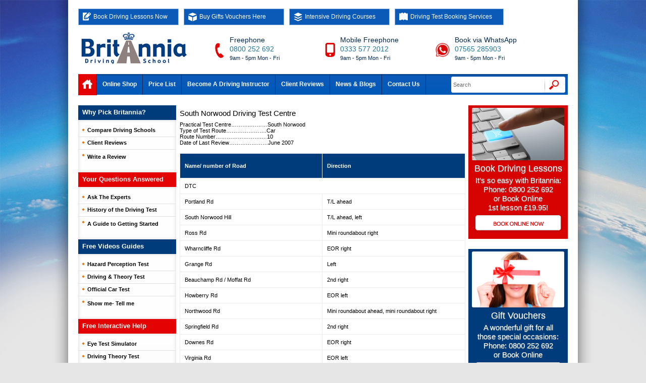

--- FILE ---
content_type: text/html; charset=UTF-8
request_url: https://www.britannia-driving-school.com/south-norwood-car-routes-10/
body_size: 11289
content:
<!DOCTYPE html> <!--[if IE 7]><link rel="stylesheet" type="text/css" href="css/iespecific.css"/><link rel='stylesheet' id='twentytwelve-ie-css'  href='//www.britannia-driving-school.com/wp-content/themes/twentytwelve/css/ie.css?ver=20121010' type='text/css' media='all' /> <![endif]--> <!--[if IE 7]><html class="ie ie7" dir="ltr" lang="en-US"> <![endif]--> <!--[if IE 8]><html class="ie ie8" dir="ltr" lang="en-US"> <![endif]--> <!--[if !(IE 7) | !(IE 8)  ]><!--><html dir="ltr" lang="en-US"> <!--<![endif]--><head><meta charset="UTF-8" /><link rel="profile" href="http://gmpg.org/xfn/11" /><link rel="pingback" href="https://www.britannia-driving-school.com/xmlrpc.php" /> <!--[if lt IE 9]> <script src="https://www.britannia-driving-school.com/wp-content/themes/britannia/js/html5.js" type="text/javascript"></script> <![endif]--> <!-- All in One SEO 4.2.1.1 --><link media="all" href="https://www.britannia-driving-school.com/wp-content/cache/autoptimize/autoptimize_9f9b52e1b212a64e2d16a5dd52777b76.php" rel="stylesheet" /><title>South Norwood Car Routes 10</title><meta name="description" content="South Norwood Driving Test Centre Practical Test Centre………..………South Norwood Type of Test Route………………….Car Route Number…………………….…10 Date of Last Review…………………June 2007 Name/ number of Road Direction DTC Portland Rd T/L ahead South Norwood Hill T/L ahead, left Ross Rd Mini roundabout right Wharncliffe Rd EOR right Grange Rd Left Beauchamp Rd / Moffat Rd 2nd right" /><meta name="robots" content="max-image-preview:large" /><link rel="canonical" href="https://www.britannia-driving-school.com/south-norwood-car-routes-10/" /> <!-- All in One SEO --><link rel='dns-prefetch' href='//fonts.googleapis.com' /><link rel="alternate" type="application/rss+xml" title=" &raquo; Feed" href="https://www.britannia-driving-school.com/feed/" /><link rel="alternate" type="application/rss+xml" title=" &raquo; Comments Feed" href="https://www.britannia-driving-school.com/comments/feed/" /><link rel="alternate" type="application/rss+xml" title=" &raquo; South Norwood Car Routes 10 Comments Feed" href="https://www.britannia-driving-school.com/south-norwood-car-routes-10/feed/" /><link rel='stylesheet' id='twentytwelve-fonts-css' href='https://fonts.googleapis.com/css?family=Open+Sans:400italic,700italic,400,700&#038;subset=latin,latin-ext' type='text/css' media='all' /> <!--[if lt IE 9]><link rel='stylesheet' id='twentytwelve-ie-css' href='https://www.britannia-driving-school.com/wp-content/themes/britannia/css/ie.css' type='text/css' media='all' /> <![endif]--> <script src="https://www.britannia-driving-school.com/wp-includes/js/jquery/jquery.min.js" id="jquery-core-js"></script> <script src="https://www.britannia-driving-school.com/wp-includes/js/jquery/jquery-migrate.min.js" id="jquery-migrate-js"></script> <link rel="https://api.w.org/" href="https://www.britannia-driving-school.com/wp-json/" /><link rel="alternate" type="application/json" href="https://www.britannia-driving-school.com/wp-json/wp/v2/pages/1194" /><link rel="EditURI" type="application/rsd+xml" title="RSD" href="https://www.britannia-driving-school.com/xmlrpc.php?rsd" /><link rel="wlwmanifest" type="application/wlwmanifest+xml" href="https://www.britannia-driving-school.com/wp-includes/wlwmanifest.xml" /><meta name="generator" content="WordPress 6.2.8" /><link rel='shortlink' href='https://www.britannia-driving-school.com/?p=1194' /><link rel="alternate" type="application/json+oembed" href="https://www.britannia-driving-school.com/wp-json/oembed/1.0/embed?url=https%3A%2F%2Fwww.britannia-driving-school.com%2Fsouth-norwood-car-routes-10%2F" /><link rel="alternate" type="text/xml+oembed" href="https://www.britannia-driving-school.com/wp-json/oembed/1.0/embed?url=https%3A%2F%2Fwww.britannia-driving-school.com%2Fsouth-norwood-car-routes-10%2F&#038;format=xml" /> <script src="https://www.britannia-driving-school.com/wp-content/plugins/si-captcha-for-wordpress/captcha/si_captcha.js?ver=1769431286"></script> <!-- begin SI CAPTCHA Anti-Spam - login/register form style --> <!-- end SI CAPTCHA Anti-Spam - login/register form style --> <script src="//ajax.googleapis.com/ajax/libs/jquery/1.3/jquery.min.js" type="text/javascript"></script> <script type="text/javascript" src="//www.britannia-driving-school.com/js/jquery.mousewheel.js"></script> <script type="text/javascript" src="//www.britannia-driving-school.com/js/jquery.jscrollpane.min.js"></script> <script type="text/javascript" src="//www.britannia-driving-school.com/js/scroll-startstop.events.jquery.js"></script> </script> <script>function livechat()

{

myWindow=window.open('https://server.iad.liveperson.net/hc/6447197/?cmd=file&file=visitorWantsToChat&site=6447197','','width=550,height=300');

myWindow.focus();	

}</script> <meta name="viewport" content="width=device-width, initial-scale=1, maximum-scale=1, user-scalable=no"/> <!-- BEGIN LivePerson Monitor. --> <script type="text/javascript">window.lpTag=window.lpTag||{};if(typeof window.lpTag.tagCount==='undefined'){window.lpTag={site:'6447197'||'',section:lpTag.section||'',autoStart:lpTag.autoStart===false?false:true,ovr:lpTag.ovr||{},v:'1.5.1',tagCount:1,protocol:location.protocol,events:{bind:function(app,ev,fn){lpTag.defer(function(){lpTag.events.bind(app,ev,fn);},0);},trigger:function(app,ev,json){lpTag.defer(function(){lpTag.events.trigger(app,ev,json);},1);}},defer:function(fn,fnType){if(fnType==0){this.defB=this.defB||[];this.defB.push(fn);}else if(fnType==1){this.defT=this.defT||[];this.defT.push(fn);}else{this.defL=this.defL||[];this.defL.push(fn);}},load:function(src,chr,id){var t=this;setTimeout(function(){t.load(src,chr,id);},0);},load:function(src,chr,id){var url=src;if(!src){url=this.protocol+'//'+((this.ovr&&this.ovr.domain)?this.ovr.domain:'lptag.liveperson.net')+'/tag/tag.js?site='+this.site;}var s=document.createElement('script');s.setAttribute('charset',chr?chr:'UTF-8');if(id){s.setAttribute('id',id);}s.setAttribute('src',url);document.getElementsByTagName('head').item(0).appendChild(s);},init:function(){this.timing=this.timing||{};this.timing.start=(new Date()).getTime();var that=this;if(window.attachEvent){window.attachEvent('onload',function(){that.domReady('domReady');});}else{window.addEventListener('DOMContentLoaded',function(){that.domReady('contReady');},false);window.addEventListener('load',function(){that.domReady('domReady');},false);}if(typeof(window.lptStop)=='undefined'){this.load();}},start:function(){this.autoStart=true;},domReady:function(n){if(!this.isDom){this.isDom=true;this.events.trigger('LPT','DOM_READY',{t:n});}this.timing[n]=(new Date()).getTime();},vars:lpTag.vars||[],dbs:lpTag.dbs||[],ctn:lpTag.ctn||[],sdes:lpTag.sdes||[],ev:lpTag.ev||[]};lpTag.init();}else{window.lpTag.tagCount+=1;}</script> <!-- END LivePerson Monitor. --></head><body class="page-template page-template-area page-template-area-php page page-id-1194 custom-font-enabled"><div id="page" class="hfeed site"><div class="Container"><div class="header"><section class="headerTop"><article class="BookDriving"><a href="https://www.britannia-driving-school.com/book-driving-lessons/" title="Book Driving Lessons Now"><img src="https://www.britannia-driving-school.com/wp-content/themes/britannia/images/book-icon.png" alt="Book Driving Lessons Now" title="Book Driving Lessons Now">Book Driving Lessons Now</a></article><article class="BookDriving"><a href="https://www.britannia-driving-school.com/driving-lessons-gift-vouchers/" title="Buy Gifts Vouchers Here"><img src="https://www.britannia-driving-school.com/wp-content/themes/britannia/images/gift.png" alt="Buy Gifts Vouchers Here" title="Buy Gifts Vouchers Here">Buy Gifts Vouchers Here</a></article><article class="BookDriving"><a href="https://www.britannia-driving-school.com/intensive-driving-courses-london-surrey/" title="Intensive Driving Courses"><img src="https://www.britannia-driving-school.com/wp-content/themes/britannia/images/intensive-driving.png" alt="Intensive Driving Courses" title="Intensive Driving Courses">Intensive Driving Courses</a></article><article class="BookDriving newDriving"><a href="https://www.britannia-driving-school.com/driving-test-booking-service/" title="Driving Test Booking  Services"><img src="https://www.britannia-driving-school.com/wp-content/themes/britannia/images/driving-test-book.png" alt="Driving Test Booking  Services" title="Driving Test Booking  Services">Driving Test Booking  Services</a></article><div class="Chat"><div id="LP_DIV_1436961452750"></div><!--<a href="javascript:void(0);" onClick="livechat();" title="Live Chat"><img src="https://www.britannia-driving-school.com/wp-content/themes/britannia/images/chat.png" alt="Live Chat" title="Live Chat" />Live Chat</a>--></div></section><section class="headerBottom"> <a class="logo" href="https://www.britannia-driving-school.com/"><img src="https://www.britannia-driving-school.com/wp-content/themes/britannia/images/logo.png" alt="logo" title="Britannia Driving School" /></a><article class="freePhone" style="margin: 10px 40px 0 15px;"><a href="http://www.britannia-driving-school.com/" title="Freephone"><img src="https://www.britannia-driving-school.com/wp-content/themes/britannia/images/telephone-symbol.png" alt="telephone" title="Freephone" /></a> <span>Freephone<font><a href="tel:0800 252 692  ">0800 252 692</a></font> <label>9am - 5pm  Mon - Fri</label> </span></article><article class="freePhone" style="margin: 10px 40px 0 15px;"><a href="http://www.britannia-driving-school.com/" title="Mobile Phone"><img src="https://www.britannia-driving-school.com/wp-content/themes/britannia/images/mobile.png" alt="telephone" title="Mobile Freephone" /></a> <span>Mobile Freephone<font><a href="tel:0333 577 2012  ">0333 577 2012</a></font> <label>9am - 5pm  Mon - Fri</label> </span></article> <!--<span class="Tweet"> --> <!--<a class="latestTweet" title="latest-tweet" href="https://twitter.com/BritanniaDrivin" target="_blank"><img src="https://www.britannia-driving-school.com/wp-content/themes/britannia/images/latest-tweet.png" alt="latest-tweet" title="latest-tweet" /></a> <a class="twitter-timeline"  href="https://twitter.com/BritanniaDrivin"  data-widget-id="345156061482868736" width="304" height="70" data-show-replies="false" data-tweet-limit="1" data-chrome="nofooter noheader noborders transparent"></a> <script>!function(d,s,id){var js,fjs=d.getElementsByTagName(s)[0],p=/^http:/.test(d.location)?'http':'https';if(!d.getElementById(id)){js=d.createElement(s);js.id=id;js.src=p+"://platform.twitter.com/widgets.js";fjs.parentNode.insertBefore(js,fjs);}}(document,"script","twitter-wjs");</script>--><article class="freePhone" style="width: 203px; margin: 10px 40px 0 15px;"><a href="https://wa.link/p3g3q1" target="_blank" title="WhatsApp"><img width="28" height="28" src="https://www.britannia-driving-school.com/wp-content/themes/britannia/images/whatsapp.png" alt="Book via WhatsApp" title="Book via WhatsApp" /></a> <span style="width: 165px;">Book via WhatsApp<br/><a href="https://wa.link/p3g3q1" target="_blank">07565 285903</a> <label>9am - 5pm  Mon - Fri</label> </span></article> <!--</span>--></section></div> <script src="//ajax.googleapis.com/ajax/libs/jquery/1.11.2/jquery.min.js"></script> <script>$(document).ready(function(){
    $("#menu-icon").click(function(){
        $("#menu-instructor-main-menu").toggle();
    });
});</script> <nav class="navigation"> <a href="https://www.britannia-driving-school.com/" title="home" class="active"><img src="https://www.britannia-driving-school.com/wp-content/themes/britannia/images/home.png" alt="home" title="home"/></a><div class="navigation2"><div href="#" id="menu-icon"><img src="https://www.britannia-driving-school.com/wp-content/themes/britannia/images/menu_icon.png" alt="menu" title="menu"/></div><div class="menu-main-menu-container"><ul id="menu-main-menu" class="nav-menu"><li id="menu-item-14145" class="menu-item menu-item-type-custom menu-item-object-custom menu-item-14145"><a href="https://www.britannia-driving-school.com/Online-driving-school-supplies-shop/">Online Shop</a></li><li id="menu-item-14146" class="menu-item menu-item-type-custom menu-item-object-custom menu-item-14146"><a href="https://www.britannia-driving-school.com/book-driving-lessons/">Price List</a></li><li id="menu-item-14147" class="menu-item menu-item-type-custom menu-item-object-custom menu-item-14147"><a href="https://www.britannia-driving-school.com/become-a-driving-instructor/">Become A Driving Instructor</a></li><li id="menu-item-14148" class="menu-item menu-item-type-custom menu-item-object-custom menu-item-14148"><a href="https://www.britannia-driving-school.com/client-reviews/">Client Reviews</a></li><li id="menu-item-14149" class="menu-item menu-item-type-custom menu-item-object-custom menu-item-14149"><a href="https://www.britannia-driving-school.com/category/news-blogs/">News &#038; Blogs</a></li><li id="menu-item-14150" class="menu-item menu-item-type-custom menu-item-object-custom menu-item-14150"><a href="https://www.britannia-driving-school.com/contact-us/">Contact Us</a></li></ul></div></div> <span><form id="searchform" action="https://www.britannia-driving-school.com/" method="get" > <input id="s" name="s" type="text" value="Search" onBlur="if (this.value == '') {this.value = 'Search';}"onfocus="if(this.value == 'Search') {this.value = '';}"> <input type="submit" value="" id="searchsubmit"></form> </span></nav><div id="main" class="MidContainer"><div class="mainareNewbrit"><div id="primary" class="site-content"><div id="content" role="main" class="MiddleCon"><div class="WimbledonDriving"><h2>South Norwood Driving Test Centre</h2><article class="DrivingTextComputer">Practical Test Centre………..………South Norwood<br /> Type of Test Route………………….Car<br /> Route Number…………………….…10<br /> Date of Last Review…………………June 2007</p><table class="routePage" width="100%" border="0" cellspacing="0" cellpadding="0"><tbody><tr><td style="background: #003C7B; color: #fff;" width="50%" height="30"><strong>Name/ number of Road</strong></td><td style="background: #003C7B; color: #fff;"><strong>Direction</strong></td></tr><tr><td colspan="2">DTC</td></tr><tr><td>Portland Rd</td><td>T/L ahead</td></tr><tr><td>South Norwood Hill</td><td>T/L ahead, left</td></tr><tr><td>Ross Rd</td><td>Mini roundabout right</td></tr><tr><td>Wharncliffe Rd</td><td>EOR right</td></tr><tr><td>Grange Rd</td><td>Left</td></tr><tr><td>Beauchamp Rd / Moffat Rd</td><td>2nd right</td></tr><tr><td>Howberry Rd</td><td>EOR left</td></tr><tr><td>Northwood Rd</td><td>Mini roundabout ahead, mini roundabout right</td></tr><tr><td>Springfield Rd</td><td>2nd right</td></tr><tr><td>Downes Rd</td><td>EOR right</td></tr><tr><td>Virginia Rd</td><td>EOR left</td></tr><tr><td>Ingram Rd</td><td>Roundabout right</td></tr><tr><td>Downesview Rd</td><td>EOR left</td></tr><tr><td>Beulah Hill</td><td>Right</td></tr><tr><td>Convent Hill</td><td>Left</td></tr><tr><td>Beaumont Rd</td><td>EOR left</td></tr><tr><td>Convent Hill / Ryefield Rd</td><td>EOR right</td></tr><tr><td>Hermitage Rd</td><td>Left</td></tr><tr><td>Eversley Rd</td><td>EOR left</td></tr><tr><td>Hermitage Rd</td><td>EOR left</td></tr><tr><td>Beulah Hill / South Norwood Hill</td><td>2 x T/Ls ahead, 3rd left</td></tr><tr><td>Southern Ave</td><td>Mini roundabout right</td></tr><tr><td>Lancaster Rd</td><td>EOR left</td></tr><tr><td>High St</td><td>Right</td></tr><tr><td>Sunny Bank / Manor Rd</td><td>Left</td></tr><tr><td>Portland Rd</td><td>Right</td></tr><tr><td>Doyle Rd</td><td>EOR left</td></tr><tr><td>Stanger Rd</td><td>Into</td></tr><tr><td colspan="2">DTC</td></tr></tbody></table><p>&nbsp;</p><table class="glossary" width="60%" border="0" cellspacing="0" cellpadding="0"><tbody><tr><td valign="top" width="19%">Glossary:</td><td valign="top" width="81%">EOR &#8211; End of Road<br /> T/L – Traffic Lights</td></tr></tbody></table></article></div></div><!-- #content --></div><!-- #primary --><div id="left-secondary" class="left-widget-area" role="complementary"><section class="MidContainerLeft"><aside id="text-2" class="widget widget_text"><div class="textwidget"><div class="PickBritannia"><div class="l_h1">Why Pick Britannia?</div><nav class="pick"> <a href="https://www.britannia-driving-school.com/compare-driving-schools/" title="Compare Driving Schools"> Compare Driving Schools</a> <a href="https://www.britannia-driving-school.com/client-reviews/" title="Client Reviews"> Client Reviews</a> <a href="https://www.britannia-driving-school.com/write-a-review/" title="Write a Review" class="border">Write a Review</a></nav><h2>Your Questions Answered</h2><nav class="pick"> <a href="https://www.britannia-driving-school.com/ask-experts/" title="Ask The Experts">Ask The Experts</a> <a href="https://www.britannia-driving-school.com/history-driving-test/" title="History of the Driving Test"> History of the Driving Test</a> <a href="https://www.britannia-driving-school.com/guide-to-getting-started/" class="border" title="A Guide to Getting Started">A Guide to Getting Started</a></nav><div class="l_h1">Free Videos Guides</div><nav class="pick"> <a href="https://www.britannia-driving-school.com/hazard-perception-test-video/" title="Hazard Perception Test">Hazard Perception Test</a> <a href="https://www.britannia-driving-school.com/video-theory-test-driving-test/" title="Driving & Theory Test">Driving & Theory Test</a> <a href="https://www.britannia-driving-school.com/car-driving-test-video/" title="Official Car Test">Official Car Test</a> <a href="https://www.britannia-driving-school.com/show-me-tell-me-video/" title="Show me- Tell me" class="border">Show me- Tell me</a></nav><h2>Free Interactive Help</h2><nav class="pick"> <a href="https://www.britannia-driving-school.com/eye-test-simulator/" title="Eye Test Simulator">Eye Test Simulator</a> <a href="https://www.britannia-driving-school.com/interactive-driving-theory-test/" title="Driving Theory Test">Driving Theory Test</a> <a href="https://www.britannia-driving-school.com/hazard-perception-test-video/" title="Hazard Perception Test">Hazard Perception Test</a> <a href="https://www.britannia-driving-school.com/driving-test-game-simulator/" class="border" title="Driving Test Game">Driving Test Game</a></nav><div class="l_h1">Top Test Secrets & Tips</div><nav class="pick"> <a href="https://www.britannia-driving-school.com/driving-theory-test-tips/" title="Theory Test"> Theory Test</a> <a href="https://www.britannia-driving-school.com/driving-test-tips/" title="Driving Test">Driving Test</a> <a href="https://www.britannia-driving-school.com/master-driving-test-nerves/" title="How to Master Test Nerves">How to Master Test Nerves</a> <a href="https://www.britannia-driving-school.com/driving-test-myths-mistakes/" title="Driving Test Myths">Driving Test Myths</a> <a href="https://www.britannia-driving-school.com/eco-driving-tips/" class="border" title="Eco Driving">Eco Driving</a></nav><h2>Free Info & Advice</h2><nav class="pick"> <a href="https://www.britannia-driving-school.com/intensive-driving-courses-advice/" title="Intensive Courses">Intensive Courses</a> <a href="https://www.britannia-driving-school.com/pass-plus-courses/" title="Pass Plus">Pass Plus</a> <a href="https://www.britannia-driving-school.com/refresher-driving-courses/" title="Refresher Courses">Refresher Courses</a> <a href="https://www.britannia-driving-school.com/automatic-car-driving-lessons/" title="Automatic Car Lessons">Automatic Car Lessons</a> <a href="https://www.britannia-driving-school.com/advanced-driving-courses-iam-rospa/" title="Advanced Driving Courses">Advanced Driving Courses</a> <a href="https://www.britannia-driving-school.com/disabled-learner-drivers/" title="Disabled People">Disabled People</a> <a href="https://www.britannia-driving-school.com/non-uk-drivers/" class="border" title="Non UK Drivers">Non UK Drivers</a></nav><div class="l_h1">Free Download</div><nav class="pick"> <a href="https://www.britannia-driving-school.com/show-me-tell-me-questions-answers/" title="Show Me Tell Me Questions">Show Me Tell Me Questions</a> <a href="https://www.britannia-driving-school.com/driving-test-Routes/" title="Official Driving Test Routes">Official Driving Test Routes</a> <a href="https://www.britannia-driving-school.com/driving-test-theory-test-centres/" title="Driving Test Centres">Driving Test Centres</a> <a href="https://www.britannia-driving-school.com/full-dsa-highway-code/" class="border" title="Full DSA Highway Code">Full DSA Highway Code</a></nav></div></div></aside><aside id="text-11" class="widget widget_text"><div class="textwidget"> <a href="https://www.britannia-driving-school.com/" class="google2" title="WorldPay"><img alt="world pay" title="world pay" src="/images/worldPay.jpg" /></a> <a href="https://www.britannia-driving-school.com/" class="payment" title="payment">&nbsp;</a> <a href="https://www.britannia-driving-school.com/secure-booking-form/" class="ButtonPeople" title="Existing pupils-buy lessons here"><img title="" src="/images/existing-button.png" alt="button"></a></div></aside><aside id="text-10" class="widget widget_text"><div class="textwidget"><article class="Accreditions"><h2>Accreditations</h2> <a href="https://www.britannia-driving-school.com/" class="AccreImages" title="Accreditation Images">&nbsp;</a></article></div></aside><aside id="text-27" class="widget widget_text"><div class="textwidget"><iframe src="https://www.youtube.com/embed/acwb3uIGWwo?rel=0" allowfullscreen></iframe></div></aside></section></div><!-- #secondary --></div><div id="secondary" class="widget-area" role="complementary"><section class="MidContainerRight"><aside id="text-4" class="widget widget_text"><div class="textwidget"><div class="Driving"><a href="https://www.britannia-driving-school.com/book-driving-lessons/ " title="book driving"><img src="/images/book-now.png" alt="book Driving" title="Book Driving Lessons"></a><div class="l5_h1">Book Driving Lessons</div> <span>It’s so easy with Britannia:<br> Phone: 0800 252 692<br> or Book Online<br> 1st lesson £19.95!</span> <a href="https://www.britannia-driving-school.com/book-driving-lessons/ " title="Book Online Now" class="OnlineNow"><img src="/images/book-driving.png" alt="Book Online Now" title="Book Online Now"></a></div></div></aside><aside id="text-5" class="widget widget_text"><div class="textwidget"><div class="Driving Gift"> <a href="https://www.britannia-driving-school.com/driving-lessons-gift-vouchers/" title="gift"><img src="/images/giftVouchers.png" alt="gift" title="Gift Vouchers"></a><div class="l5_h1">Gift Vouchers</div> <span>A wonderful gift for all <br> those special occasions:<br> Phone: 0800 252 692<br> or Book Online</span> <a href="https://www.britannia-driving-school.com/driving-lessons-gift-vouchers/" title="buy-gift" class="OnlineNow"><img src="/images/buy-gift.png" alt="buy-gift" title="Buy Gift Vouchers"></a></div></div></aside><aside id="text-6" class="widget widget_text"><div class="textwidget"><div class="ContactUs"><div class="l6_h1">Contact Us</div> <span><a href="https://www.britannia-driving-school.com/" title="Freephone" class="phone">&nbsp;</a>0800 252 692</span> <span><a href="https://www.britannia-driving-school.com/" title="Mobile Phone" class="mobile">&nbsp;</a>0333 577 2012</span><div class="newChat"><div id="LP_DIV_1436962886825"></div></div> <span class="borderBottom"><a href="https://www.britannia-driving-school.com/request-call-back/" title="Request a call back" class="call">&nbsp;</a><a class="IePadding" href="https://www.britannia-driving-school.com/request-call-back/" style="padding-top:12px;  float:left; padding-top:12px\9;  *padding-top:0px !important \0/;padding:0px" title="Request a call back" >Request Call Back</a></span></div></div></aside><aside id="text-7" class="widget widget_text"><div class="textwidget"><div class="Driving testBook"> <a href="https://www.britannia-driving-school.com/driving-test-booking-service/" title="test-book-services"><img src="/images/test-book-services.png" alt="test-book-services" title="test-book-services"></a><div class="l5_h1">Test Booking Services</div> <span>Having trouble booking your<br> Driving or Theory Test or <br> getting a specific date?<br> Phone: 0800 252 692</span> <a href="https://www.britannia-driving-school.com/driving-test-booking-service/" title="book-online-now" class="OnlineNow"><img src="/images/book-online-now.png" alt="book-online-now" title="book-online-now"></a></div></div></aside><aside id="text-8" class="widget widget_text"><div class="textwidget"><div class="Testimonials"><h2>Genuine Testimonials</h2> <a href="https://www.britannia-driving-school.com/client-reviews/" class="GenuineTesti"><img src="/images/testimonials.png" alt="Testimonials" title="Testimonials"></a><p>Don’t just take our word for it, read through our hundreds of testimonials from happy pupils!</p> <a href="https://www.britannia-driving-school.com/client-reviews/" title="read-testimonials" class="ReadTesti"><img src="/images/read-testimonials.png" alt="read-testimonials" title="read-testimonials"></a></div></div></aside><aside id="text-9" class="widget widget_text"><div class="textwidget"><div class="ContactUs social"><div class="l6_h1">Get Social</div> <span><a href="http://www.facebook.com/britanniadrivingschool" title="facebook" class="facebook" target="_blank" rel="noopener"></a><a href="http://www.facebook.com/britanniadrivingschool" title="Facebook" target="_blank" rel="noopener">Facebook</a></span> <span><a href="https://twitter.com/BritanniaDrivin" title="twiter" class="twiter" target="_blank" rel="noopener">&nbsp;</a><a href="https://twitter.com/BritanniaDrivin" title="Twiter" target="_blank" rel="noopener">Twitter</a></span> <span><a href="https://www.britannia-driving-school.com/" title="Google plus" class="googlePlus" target="_blank" rel="noopener">&nbsp;</a><a href="https://plus.google.com/105594761912537608215/posts?rel=author" title="Google plus" target="_blank" rel="noopener">Google+</a></span> <span class="borderBottom"><a href="http://uk.linkedin.com/pub/emily-smith/7b/92b/955" title="linked in" class="linked" target="_blank" rel="noopener">&nbsp;</a><a href="http://uk.linkedin.com/pub/emily-smith/7b/92b/955" title="Linked in" target="_blank" rel="noopener">Linked In</a></span></div></div></aside><aside id="text-25" class="widget widget_text"><div class="textwidget"><iframe src="https://www.youtube.com/embed/ye4bmNNHGjs?rel=0" allowfullscreen></iframe> <br/><br/> <iframe src="https://www.youtube.com/embed/a6bx9CfsVNA?rel=0" allowfullscreen></iframe></div></aside></section></div><!-- #secondary --></div><!-- #main .wrapper --></div> <!-- Contaner--><div class="footer"><div class="footerBg"><div class="footerInner"><p>Copyright : <a href="https://www.britannia-driving-school.com/" title="Britannia Driving School ltd">Britannia Driving School</a></p><section class="FooterNav"><div class="widget_text DrivingSchool"><h2>Head Office</h2><div class="textwidget custom-html-widget"><span>Britannia House<br>285 Kingston Road<br>Wimbledon<br>London SW20 8LB<br>0800 252 692</span></div></div><div class="Logon"><nav><h2>Logon</h2><div class="menu-logon-container"><ul id="menu-logon" class="menu"><li id="menu-item-14163" class="menu-item menu-item-type-custom menu-item-object-custom menu-item-14163"><a href="https://www.britannia-driving-school.com/pupils/">Instructors</a></li><li id="menu-item-14164" class="menu-item menu-item-type-custom menu-item-object-custom menu-item-14164"><a href="https://www.britannia-driving-school.com/pupils/">Pupils</a></li><li id="menu-item-14165" class="menu-item menu-item-type-custom menu-item-object-custom menu-item-14165"><a href="https://www.britannia-driving-school.com/official-price-list/">Official Price List</a></li></ul></div></nav></div><div class="Logon DrivingCourses"><nav><h2>Driving Courses</h2><div class="menu-driving-courses-container"><ul id="menu-driving-courses" class="menu"><li id="menu-item-14158" class="menu-item menu-item-type-custom menu-item-object-custom menu-item-14158"><a href="https://www.britannia-driving-school.com/book-driving-lessons/">Book Driving Lessons Now</a></li><li id="menu-item-14159" class="menu-item menu-item-type-custom menu-item-object-custom menu-item-14159"><a href="https://www.britannia-driving-school.com/intensive-driving-courses-london-surrey/">Intensive Driving Courses</a></li><li id="menu-item-14160" class="menu-item menu-item-type-custom menu-item-object-custom menu-item-14160"><a href="https://www.britannia-driving-school.com/refresher-driving-courses/">Refresher Courses</a></li><li id="menu-item-14161" class="menu-item menu-item-type-custom menu-item-object-custom menu-item-14161"><a href="https://www.britannia-driving-school.com/pass-plus-courses/">Pass Plus Courses</a></li><li id="menu-item-14162" class="menu-item menu-item-type-custom menu-item-object-custom menu-item-14162"><a href="https://www.britannia-driving-school.com/under-17-driving-lessons/">Under 17 Driving Lessons</a></li></ul></div></nav></div><div class="Logon Services"><nav><h2>Services</h2><div class="menu-services-container"><ul id="menu-services" class="menu"><li id="menu-item-14166" class="menu-item menu-item-type-custom menu-item-object-custom menu-item-14166"><a href="https://www.britannia-driving-school.com/driving-test-booking-service/">Driving Test Booking  Services</a></li><li id="menu-item-14167" class="menu-item menu-item-type-custom menu-item-object-custom menu-item-14167"><a href="https://www.britannia-driving-school.com/driving-lessons-gift-vouchers/">Buy Gifts Vouchers Here</a></li><li id="menu-item-10505" class="menu-item menu-item-type-custom menu-item-object-custom menu-item-10505"><a title="Existing Pupils &#8211; Buy Lessons Here" href="https://www.britannia-driving-school.com/secure-booking-form/">Existing Pupils &#8211; Buy Lessons Here</a></li><li id="menu-item-14168" class="menu-item menu-item-type-custom menu-item-object-custom menu-item-14168"><a href="https://www.britannia-driving-school.com/Online-driving-school-supplies-shop/">Driving School Shop</a></li></ul></div></nav></div><div class="Logon pages"><nav><h2>Additional Pages</h2><div class="menu-additional-pages-container"><ul id="menu-additional-pages" class="menu"><li id="menu-item-14151" class="menu-item menu-item-type-custom menu-item-object-custom menu-item-14151"><a href="https://www.britannia-driving-school.com/terms-conditions/">Terms &#038; Conditions</a></li><li id="menu-item-14152" class="menu-item menu-item-type-custom menu-item-object-custom menu-item-14152"><a href="https://www.britannia-driving-school.com/privacy-policy/">Privacy Policy</a></li><li id="menu-item-14153" class="menu-item menu-item-type-custom menu-item-object-custom menu-item-14153"><a href="https://www.britannia-driving-school.com/anti-spam-policy/">Anti-Spam Policy</a></li><li id="menu-item-14154" class="menu-item menu-item-type-custom menu-item-object-custom menu-item-14154"><a href="https://www.britannia-driving-school.com/copyright/">Copyright</a></li><li id="menu-item-14155" class="menu-item menu-item-type-custom menu-item-object-custom menu-item-14155"><a href="https://www.britannia-driving-school.com/contact-us/">Contact Us</a></li><li id="menu-item-14156" class="menu-item menu-item-type-custom menu-item-object-custom menu-item-14156"><a href="https://www.britannia-driving-school.com/britannias-csr-policy/">Britannia’s CSR Policy</a></li><li id="menu-item-14157" class="menu-item menu-item-type-custom menu-item-object-custom menu-item-14157"><a href="https://www.britannia-driving-school.com/about-us/">About Us</a></li></ul></div></nav></div><div class="Logon SiteMap"><nav><h2>Site Map &#038; Feeds</h2><div class="menu-site-map-container"><ul id="menu-site-map" class="menu"><li id="menu-item-14169" class="menu-item menu-item-type-custom menu-item-object-custom menu-item-14169"><a href="https://www.britannia-driving-school.com/html-site-map/">HTML Site Map</a></li><li id="menu-item-7625" class="menu-item menu-item-type-custom menu-item-object-custom menu-item-7625"><a title="XML Site Map" href="https://www.britannia-driving-school.com/sitemap.xml">XML Site Map</a></li><li id="menu-item-7627" class="menu-item menu-item-type-custom menu-item-object-custom menu-item-7627"><a title="Video Site Map" href="https://www.britannia-driving-school.com/sitemap-video.xml">Video Site Map</a></li><li id="menu-item-14170" class="menu-item menu-item-type-custom menu-item-object-custom menu-item-14170"><a href="https://www.britannia-driving-school.com/site-glossary/">Site Glossary</a></li><li id="menu-item-7593" class="menu-item menu-item-type-custom menu-item-object-custom menu-item-7593"><a title="Blog &#038; RSS Feed" href="https://www.britannia-driving-school.com/category/news-blogs/">Blog &#038; RSS Feed</a></li><li id="menu-item-14171" class="menu-item menu-item-type-custom menu-item-object-custom menu-item-14171"><a href="https://www.britannia-driving-school.com/our-cookies/">Our Cookies</a></li></ul></div></nav></div></section><section class="FooterBottom"><article class="FooterLeft"> <span>Copyright: <a href="https://www.britannia-driving-school.com/" title="Britannia Driving School">Britannia Driving School</a> | <a target="_blank" href="http://validator.w3.org/check?uri=http%3A%2F%2Fwww.britannia-driving-school.com%2F&charset=%28detect+automatically%29&doctype=Inline&group=0&user-agent=W3C_Validator%2F1.3+http%3A%2F%2Fvalidator.w3.org%2Fservices"  title="W3C">W3C Compliant HTML</a></span></article> <a href="http://www.w3.org/html/logo/" target="_blank" title="html-5" class="Html5"><img src="https://www.britannia-driving-school.com/wp-content/themes/britannia/images/html-5.png" alt="html5" title="html5"></a></section></div></div></div></div><!-- #page --> <script type='text/javascript' id='contact-form-7-js-extra'>/* <![CDATA[ */
var wpcf7 = {"apiSettings":{"root":"https:\/\/www.britannia-driving-school.com\/wp-json\/contact-form-7\/v1","namespace":"contact-form-7\/v1"}};
/* ]]> */</script> <script src="https://www.britannia-driving-school.com/wp-content/plugins/contact-form-7/includes/js/scripts.js" id="contact-form-7-js"></script> <script src="https://www.britannia-driving-school.com/wp-includes/js/comment-reply.min.js" id="comment-reply-js"></script> <script src="https://www.britannia-driving-school.com/wp-content/themes/britannia/js/navigation.js" id="twentytwelve-navigation-js"></script> <!--<script src="http://www.britannia-driving-school.com/js/jquery.tabSlideOut.v1.3.js"></script> <script>var j = jQuery.noConflict($);

         j(function(){

             j('.slide-out-div').tabSlideOut({

                 tabHandle: '.handle',                              //class of the element that will be your tab

                 pathToTabImage: 'http://www.britannia-driving-school.com/wp-content/themes/twentytwelve/images/contact_tab.png',          //path to the image for the tab (optionaly can be set using css)

                 imageHeight: '122px',                               //height of tab image

                 imageWidth: '40px',                               //width of tab image    

                 tabLocation: 'left',                               //side of screen where tab lives, top, right, bottom, or left

                 speed: 300,                                        //speed of animation

                 action: 'click',                                   //options: 'click' or 'hover', action to trigger animation

                 topPos: '225px',                                   //position from the top

                 fixedPosition: true                               //options: true makes it stick(fixed position) on scroll

             });

         });</script> --> <script type="text/javascript">$(function() {

			

				// the element we want to apply the jScrollPane

				var $el					= $('#jp-container').jScrollPane({

					verticalGutter 	: -16

				}),

						

				// the extension functions and options 	

					extensionPlugin 	= {

						

						extPluginOpts	: {

							// speed for the fadeOut animation

							mouseLeaveFadeSpeed	: 500,

							// scrollbar fades out after hovertimeout_t milliseconds

							hovertimeout_t		: 1000,

							// if set to false, the scrollbar will be shown on mouseenter and hidden on mouseleave

							// if set to true, the same will happen, but the scrollbar will be also hidden on mouseenter after "hovertimeout_t" ms

							// also, it will be shown when we start to scroll and hidden when stopping

							useTimeout			: true,

							// the extension only applies for devices with width > deviceWidth

							deviceWidth			: 980

						},

						hovertimeout	: null, // timeout to hide the scrollbar

						isScrollbarHover: false,// true if the mouse is over the scrollbar

						elementtimeout	: null,	// avoids showing the scrollbar when moving from inside the element to outside, passing over the scrollbar

						isScrolling		: false,// true if scrolling

						addHoverFunc	: function() {

							

							// run only if the window has a width bigger than deviceWidth

							if( $(window).width() <= this.extPluginOpts.deviceWidth ) return false;

							

							var instance		= this;

							

							// functions to show / hide the scrollbar

							$.fn.jspmouseenter 	= $.fn.show;

							$.fn.jspmouseleave 	= $.fn.fadeOut;

							

							// hide the jScrollPane vertical bar

							var $vBar			= this.getContentPane().siblings('.jspVerticalBar').hide();

							

							/*

							 * mouseenter / mouseleave events on the main element

							 * also scrollstart / scrollstop - @James Padolsey : http://james.padolsey.com/javascript/special-scroll-events-for-jquery/

							 */

							$el.bind('mouseenter.jsp',function() {

								

								// show the scrollbar

								$vBar.stop( true, true ).jspmouseenter();

								

								if( !instance.extPluginOpts.useTimeout ) return false;

								

								// hide the scrollbar after hovertimeout_t ms

								clearTimeout( instance.hovertimeout );

								instance.hovertimeout 	= setTimeout(function() {

									// if scrolling at the moment don't hide it

									if( !instance.isScrolling )

										$vBar.stop( true, true ).jspmouseleave( instance.extPluginOpts.mouseLeaveFadeSpeed || 0 );

								}, instance.extPluginOpts.hovertimeout_t );

								

								

							}).bind('mouseleave.jsp',function() {

								

								// hide the scrollbar

								if( !instance.extPluginOpts.useTimeout )

									$vBar.stop( true, true ).jspmouseleave( instance.extPluginOpts.mouseLeaveFadeSpeed || 0 );

								else {

								clearTimeout( instance.elementtimeout );

								if( !instance.isScrolling )

										$vBar.stop( true, true ).jspmouseleave( instance.extPluginOpts.mouseLeaveFadeSpeed || 0 );

								}

								

							});

							

							if( this.extPluginOpts.useTimeout ) {

								

								$el.bind('scrollstart.jsp', function() {

								

									// when scrolling show the scrollbar

								clearTimeout( instance.hovertimeout );

								instance.isScrolling	= true;

								$vBar.stop( true, true ).jspmouseenter();

								

							}).bind('scrollstop.jsp', function() {

								

									// when stop scrolling hide the scrollbar (if not hovering it at the moment)

								clearTimeout( instance.hovertimeout );

								instance.isScrolling	= false;

								instance.hovertimeout 	= setTimeout(function() {

									if( !instance.isScrollbarHover )

											$vBar.stop( true, true ).jspmouseleave( instance.extPluginOpts.mouseLeaveFadeSpeed || 0 );

									}, instance.extPluginOpts.hovertimeout_t );

								

							});

							

								// wrap the scrollbar

								// we need this to be able to add the mouseenter / mouseleave events to the scrollbar

							var $vBarWrapper	= $('<div/>').css({

								position	: 'absolute',

								left		: $vBar.css('left'),

								top			: $vBar.css('top'),

								right		: $vBar.css('right'),

								bottom		: $vBar.css('bottom'),

								width		: $vBar.width(),

								height		: $vBar.height()

							}).bind('mouseenter.jsp',function() {

								

								clearTimeout( instance.hovertimeout );

								clearTimeout( instance.elementtimeout );

								

								instance.isScrollbarHover	= true;

								

									// show the scrollbar after 100 ms.

									// avoids showing the scrollbar when moving from inside the element to outside, passing over the scrollbar								

								instance.elementtimeout	= setTimeout(function() {

									$vBar.stop( true, true ).jspmouseenter();

								}, 100 );	

								

							}).bind('mouseleave.jsp',function() {

								

									// hide the scrollbar after hovertimeout_t

								clearTimeout( instance.hovertimeout );

								instance.isScrollbarHover	= false;

								instance.hovertimeout = setTimeout(function() {

										// if scrolling at the moment don't hide it

									if( !instance.isScrolling )

											$vBar.stop( true, true ).jspmouseleave( instance.extPluginOpts.mouseLeaveFadeSpeed || 0 );

									}, instance.extPluginOpts.hovertimeout_t );

								

							});

							

							$vBar.wrap( $vBarWrapper );

							

						}

						

						}

						

					},

					

					// the jScrollPane instance

					jspapi 			= $el.data('jsp');

					

				// extend the jScollPane by merging	

				$.extend( true, jspapi, extensionPlugin );

				jspapi.addHoverFunc();

			

			});</script> <!--<script src="http://www.britannia-driving-school.com/js/jquery.tabSlideOut.v1.3.js"></script>--> <script>$(function(){

             $('.slide-out-div').tabSlideOut({

                 tabHandle: '.handle',                              //class of the element that will be your tab

                 pathToTabImage: 'images/contact_tab.gif',          //path to the image for the tab (optionaly can be set using css)

                 imageHeight: '122px',                               //height of tab image

                 imageWidth: '40px',                               //width of tab image    

                 tabLocation: 'left',                               //side of screen where tab lives, top, right, bottom, or left

                 speed: 300,                                        //speed of animation

                 action: 'click',                                   //options: 'click' or 'hover', action to trigger animation

                 topPos: '225px',                                   //position from the top

                 fixedPosition: true                               //options: true makes it stick(fixed position) on scroll

             });

         });</script> <!-- <script type="text/javascript">var __lc = {};

	__lc.license = 2165811;

	

	(function() {

		var lc = document.createElement('script'); lc.type = 'text/javascript'; lc.async = true;

		lc.src = ('https:' == document.location.protocol ? 'https://' : 'http://') + 'cdn.livechatinc.com/tracking.js';

		var s = document.getElementsByTagName('script')[0]; s.parentNode.insertBefore(lc, s);

	})();</script> --></body></html>

--- FILE ---
content_type: text/css; charset=utf-8
request_url: https://www.britannia-driving-school.com/wp-content/cache/autoptimize/autoptimize_9f9b52e1b212a64e2d16a5dd52777b76.php
body_size: 56362
content:
.bx-wrapper{position:relative;margin-bottom:60px;padding:0;*zoom:1;-ms-touch-action:pan-y;touch-action:pan-y}.bx-wrapper img{max-width:100%;display:block}.bxslider{margin:0;padding:0}ul.bxslider{list-style:none}.bx-viewport{-webkit-transform:translateZ(0)}.bx-wrapper{-moz-box-shadow:0 0 5px #ccc;-webkit-box-shadow:0 0 5px #ccc;box-shadow:0 0 5px #ccc;border:5px solid #fff;background:#fff}.bx-wrapper .bx-pager,.bx-wrapper .bx-controls-auto{position:absolute;bottom:-30px;width:100%}.bx-wrapper .bx-loading{min-height:50px;background:url(//www.britannia-driving-school.com/wp-content/plugins/testimonials-widget/includes/libraries/bxslider-4/dist/images/bx_loader.gif) center center no-repeat #fff;height:100%;width:100%;position:absolute;top:0;left:0;z-index:2000}.bx-wrapper .bx-pager{text-align:center;font-size:.85em;font-family:Arial;font-weight:700;color:#666;padding-top:20px}.bx-wrapper .bx-pager.bx-default-pager a{background:#666;text-indent:-9999px;display:block;width:10px;height:10px;margin:0 5px;outline:0;-moz-border-radius:5px;-webkit-border-radius:5px;border-radius:5px}.bx-wrapper .bx-pager.bx-default-pager a:hover,.bx-wrapper .bx-pager.bx-default-pager a.active,.bx-wrapper .bx-pager.bx-default-pager a:focus{background:#000}.bx-wrapper .bx-pager-item,.bx-wrapper .bx-controls-auto .bx-controls-auto-item{display:inline-block;vertical-align:bottom;*zoom:1;*display:inline;}.bx-wrapper .bx-pager-item{font-size:0;line-height:0}.bx-wrapper .bx-prev{left:10px;background:url(//www.britannia-driving-school.com/wp-content/plugins/testimonials-widget/includes/libraries/bxslider-4/dist/images/controls.png) no-repeat 0 -32px}.bx-wrapper .bx-prev:hover,.bx-wrapper .bx-prev:focus{background-position:0 0}.bx-wrapper .bx-next{right:10px;background:url(//www.britannia-driving-school.com/wp-content/plugins/testimonials-widget/includes/libraries/bxslider-4/dist/images/controls.png) no-repeat -43px -32px}.bx-wrapper .bx-next:hover,.bx-wrapper .bx-next:focus{background-position:-43px 0}.bx-wrapper .bx-controls-direction a{position:absolute;top:50%;margin-top:-16px;outline:0;width:32px;height:32px;text-indent:-9999px;z-index:9999}.bx-wrapper .bx-controls-direction a.disabled{display:none}.bx-wrapper .bx-controls-auto{text-align:center}.bx-wrapper .bx-controls-auto .bx-start{display:block;text-indent:-9999px;width:10px;height:11px;outline:0;background:url(//www.britannia-driving-school.com/wp-content/plugins/testimonials-widget/includes/libraries/bxslider-4/dist/images/controls.png) -86px -11px no-repeat;margin:0 3px}.bx-wrapper .bx-controls-auto .bx-start:hover,.bx-wrapper .bx-controls-auto .bx-start.active,.bx-wrapper .bx-controls-auto .bx-start:focus{background-position:-86px 0}.bx-wrapper .bx-controls-auto .bx-stop{display:block;text-indent:-9999px;width:9px;height:11px;outline:0;background:url(//www.britannia-driving-school.com/wp-content/plugins/testimonials-widget/includes/libraries/bxslider-4/dist/images/controls.png) -86px -44px no-repeat;margin:0 3px}.bx-wrapper .bx-controls-auto .bx-stop:hover,.bx-wrapper .bx-controls-auto .bx-stop.active,.bx-wrapper .bx-controls-auto .bx-stop:focus{background-position:-86px -33px}.bx-wrapper .bx-controls.bx-has-controls-auto.bx-has-pager .bx-pager{text-align:left;width:80%}.bx-wrapper .bx-controls.bx-has-controls-auto.bx-has-pager .bx-controls-auto{right:0;width:35px}.bx-wrapper .bx-caption{position:absolute;bottom:0;left:0;background:#666;background:rgba(80,80,80,.75);width:100%}.bx-wrapper .bx-caption span{color:#fff;font-family:Arial;display:block;font-size:.85em;padding:10px}
.testimonials-widget-testimonials .paging{clear:both;font-weight:700;height:1.4em}.testimonials-widget-testimonials .paging.prepend{margin-bottom:1em}.testimonials-widget-testimonials .paging.append{margin-top:1em}.testimonials-widget-testimonials .alignleft{float:left}.testimonials-widget-testimonials .alignright{float:right}.testimonials-widget-testimonial.list{clear:left;margin-bottom:2em}.testimonials-widget-testimonial.single{clear:left}.testimonials-widget-testimonial .image{float:left;margin-bottom:.4em;margin-right:.2em}.widget .testimonials-widget-testimonial .image{display:block;float:none}.testimonials-widget-testimonial .list-title{font-weight:700}.testimonials-widget-testimonial q,.testimonials-widget-testimonial blockquote{quotes:none}.testimonials-widget-testimonial .open-quote:before{content:'\201C'}.testimonials-widget-testimonial .close-quote:after{content:'\201D'}.testimonials-widget-testimonial cite,.testimonials-widget-testimonial div.credit{display:block;margin-top:.2em;text-align:right}.widget .testimonials-widget-testimonial cite,.widget .testimonials-widget-testimonial div.credit{margin-top:.8em}.widget .testimonials-widget-testimonial .whitespace cite,.widget .whitespace cite,.widget .testimonials-widget-testimonial .whitespace div.credit,.widget .whitespace div.credit{margin-top:.2em}.testimonials-widget-testimonial cite:before,.testimonials-widget-testimonial div.credit:before{content:"– "}.testimonials-widget-testimonial .join-title:before,.testimonials-widget-testimonial .join-location:before,.testimonials-widget-testimonial .join:before{content:", "}.testimonials-widget-testimonial .extra{margin-top:.8em}.testimonials-widget-testimonial .bottom_text{margin-top:1.4em}.bx-wrapper{-moz-box-shadow:none;-webkit-box-shadow:none;box-shadow:none;border:none;background:0 0 !important}
@charset "UTF-8";.wp-block-archives{box-sizing:border-box}.wp-block-archives-dropdown label{display:block}.wp-block-avatar{box-sizing:border-box}.wp-block-avatar.aligncenter{text-align:center}.wp-block-audio{box-sizing:border-box}.wp-block-audio figcaption{margin-bottom:1em;margin-top:.5em}.wp-block-audio audio{min-width:300px;width:100%}.wp-block-button__link{box-sizing:border-box;cursor:pointer;display:inline-block;text-align:center;word-break:break-word}.wp-block-button__link.aligncenter{text-align:center}.wp-block-button__link.alignright{text-align:right}:where(.wp-block-button__link){border-radius:9999px;box-shadow:none;padding:calc(.667em + 2px) calc(1.333em + 2px);text-decoration:none}.wp-block-button[style*=text-decoration] .wp-block-button__link{text-decoration:inherit}.wp-block-buttons>.wp-block-button.has-custom-width{max-width:none}.wp-block-buttons>.wp-block-button.has-custom-width .wp-block-button__link{width:100%}.wp-block-buttons>.wp-block-button.has-custom-font-size .wp-block-button__link{font-size:inherit}.wp-block-buttons>.wp-block-button.wp-block-button__width-25{width:calc(25% - var(--wp--style--block-gap, .5em)*.75)}.wp-block-buttons>.wp-block-button.wp-block-button__width-50{width:calc(50% - var(--wp--style--block-gap, .5em)*.5)}.wp-block-buttons>.wp-block-button.wp-block-button__width-75{width:calc(75% - var(--wp--style--block-gap, .5em)*.25)}.wp-block-buttons>.wp-block-button.wp-block-button__width-100{flex-basis:100%;width:100%}.wp-block-buttons.is-vertical>.wp-block-button.wp-block-button__width-25{width:25%}.wp-block-buttons.is-vertical>.wp-block-button.wp-block-button__width-50{width:50%}.wp-block-buttons.is-vertical>.wp-block-button.wp-block-button__width-75{width:75%}.wp-block-button.is-style-squared,.wp-block-button__link.wp-block-button.is-style-squared{border-radius:0}.wp-block-button.no-border-radius,.wp-block-button__link.no-border-radius{border-radius:0!important}.wp-block-button .wp-block-button__link.is-style-outline,.wp-block-button.is-style-outline>.wp-block-button__link{border:2px solid;padding:.667em 1.333em}.wp-block-button .wp-block-button__link.is-style-outline:not(.has-text-color),.wp-block-button.is-style-outline>.wp-block-button__link:not(.has-text-color){color:currentColor}.wp-block-button .wp-block-button__link.is-style-outline:not(.has-background),.wp-block-button.is-style-outline>.wp-block-button__link:not(.has-background){background-color:transparent;background-image:none}.wp-block-buttons.is-vertical{flex-direction:column}.wp-block-buttons.is-vertical>.wp-block-button:last-child{margin-bottom:0}.wp-block-buttons>.wp-block-button{display:inline-block;margin:0}.wp-block-buttons.is-content-justification-left{justify-content:flex-start}.wp-block-buttons.is-content-justification-left.is-vertical{align-items:flex-start}.wp-block-buttons.is-content-justification-center{justify-content:center}.wp-block-buttons.is-content-justification-center.is-vertical{align-items:center}.wp-block-buttons.is-content-justification-right{justify-content:flex-end}.wp-block-buttons.is-content-justification-right.is-vertical{align-items:flex-end}.wp-block-buttons.is-content-justification-space-between{justify-content:space-between}.wp-block-buttons.aligncenter{text-align:center}.wp-block-buttons:not(.is-content-justification-space-between,.is-content-justification-right,.is-content-justification-left,.is-content-justification-center) .wp-block-button.aligncenter{margin-left:auto;margin-right:auto;width:100%}.wp-block-buttons[style*=text-decoration] .wp-block-button,.wp-block-buttons[style*=text-decoration] .wp-block-button__link{text-decoration:inherit}.wp-block-buttons.has-custom-font-size .wp-block-button__link{font-size:inherit}.wp-block-button.aligncenter,.wp-block-calendar{text-align:center}.wp-block-calendar td,.wp-block-calendar th{border:1px solid;padding:.25em}.wp-block-calendar th{font-weight:400}.wp-block-calendar caption{background-color:inherit}.wp-block-calendar table{border-collapse:collapse;width:100%}.wp-block-calendar table:where(:not(.has-text-color)){color:#40464d}.wp-block-calendar table:where(:not(.has-text-color)) td,.wp-block-calendar table:where(:not(.has-text-color)) th{border-color:#ddd}.wp-block-calendar table.has-background th{background-color:inherit}.wp-block-calendar table.has-text-color th{color:inherit}:where(.wp-block-calendar table:not(.has-background) th){background:#ddd}.wp-block-categories{box-sizing:border-box}.wp-block-categories.alignleft{margin-right:2em}.wp-block-categories.alignright{margin-left:2em}.wp-block-code{box-sizing:border-box}.wp-block-code code{display:block;font-family:inherit;overflow-wrap:break-word;white-space:pre-wrap}.wp-block-columns{align-items:normal!important;box-sizing:border-box;display:flex;flex-wrap:wrap!important;margin-bottom:1.75em}@media (min-width:782px){.wp-block-columns{flex-wrap:nowrap!important}}.wp-block-columns.are-vertically-aligned-top{align-items:flex-start}.wp-block-columns.are-vertically-aligned-center{align-items:center}.wp-block-columns.are-vertically-aligned-bottom{align-items:flex-end}@media (max-width:781px){.wp-block-columns:not(.is-not-stacked-on-mobile)>.wp-block-column{flex-basis:100%!important}}@media (min-width:782px){.wp-block-columns:not(.is-not-stacked-on-mobile)>.wp-block-column{flex-basis:0;flex-grow:1}.wp-block-columns:not(.is-not-stacked-on-mobile)>.wp-block-column[style*=flex-basis]{flex-grow:0}}.wp-block-columns.is-not-stacked-on-mobile{flex-wrap:nowrap!important}.wp-block-columns.is-not-stacked-on-mobile>.wp-block-column{flex-basis:0;flex-grow:1}.wp-block-columns.is-not-stacked-on-mobile>.wp-block-column[style*=flex-basis]{flex-grow:0}:where(.wp-block-columns.has-background){padding:1.25em 2.375em}.wp-block-column{flex-grow:1;min-width:0;overflow-wrap:break-word;word-break:break-word}.wp-block-column.is-vertically-aligned-top{align-self:flex-start}.wp-block-column.is-vertically-aligned-center{align-self:center}.wp-block-column.is-vertically-aligned-bottom{align-self:flex-end}.wp-block-column.is-vertically-aligned-bottom,.wp-block-column.is-vertically-aligned-center,.wp-block-column.is-vertically-aligned-top{width:100%}.wp-block-post-comments{box-sizing:border-box}.wp-block-post-comments .alignleft{float:left}.wp-block-post-comments .alignright{float:right}.wp-block-post-comments .navigation:after{clear:both;content:"";display:table}.wp-block-post-comments .commentlist{clear:both;list-style:none;margin:0;padding:0}.wp-block-post-comments .commentlist .comment{min-height:2.25em;padding-left:3.25em}.wp-block-post-comments .commentlist .comment p{font-size:1em;line-height:1.8;margin:1em 0}.wp-block-post-comments .commentlist .children{list-style:none;margin:0;padding:0}.wp-block-post-comments .comment-author{line-height:1.5}.wp-block-post-comments .comment-author .avatar{border-radius:1.5em;display:block;float:left;height:2.5em;margin-right:.75em;margin-top:.5em;width:2.5em}.wp-block-post-comments .comment-author cite{font-style:normal}.wp-block-post-comments .comment-meta{font-size:.875em;line-height:1.5}.wp-block-post-comments .comment-meta b{font-weight:400}.wp-block-post-comments .comment-meta .comment-awaiting-moderation{display:block;margin-bottom:1em;margin-top:1em}.wp-block-post-comments .comment-body .commentmetadata{font-size:.875em}.wp-block-post-comments .comment-form-author label,.wp-block-post-comments .comment-form-comment label,.wp-block-post-comments .comment-form-email label,.wp-block-post-comments .comment-form-url label{display:block;margin-bottom:.25em}.wp-block-post-comments .comment-form input:not([type=submit]):not([type=checkbox]),.wp-block-post-comments .comment-form textarea{box-sizing:border-box;display:block;width:100%}.wp-block-post-comments .comment-form-cookies-consent{display:flex;gap:.25em}.wp-block-post-comments .comment-form-cookies-consent #wp-comment-cookies-consent{margin-top:.35em}.wp-block-post-comments .comment-reply-title{margin-bottom:0}.wp-block-post-comments .comment-reply-title :where(small){font-size:var(--wp--preset--font-size--medium,smaller);margin-left:.5em}.wp-block-post-comments .reply{font-size:.875em;margin-bottom:1.4em}.wp-block-post-comments input:not([type=submit]),.wp-block-post-comments textarea{border:1px solid #949494;font-family:inherit;font-size:1em}.wp-block-post-comments input:not([type=submit]):not([type=checkbox]),.wp-block-post-comments textarea{padding:calc(.667em + 2px)}:where(.wp-block-post-comments input[type=submit]){border:none}.wp-block-comments-pagination>.wp-block-comments-pagination-next,.wp-block-comments-pagination>.wp-block-comments-pagination-numbers,.wp-block-comments-pagination>.wp-block-comments-pagination-previous{margin-bottom:.5em;margin-right:.5em}.wp-block-comments-pagination>.wp-block-comments-pagination-next:last-child,.wp-block-comments-pagination>.wp-block-comments-pagination-numbers:last-child,.wp-block-comments-pagination>.wp-block-comments-pagination-previous:last-child{margin-right:0}.wp-block-comments-pagination .wp-block-comments-pagination-previous-arrow{display:inline-block;margin-right:1ch}.wp-block-comments-pagination .wp-block-comments-pagination-previous-arrow:not(.is-arrow-chevron){transform:scaleX(1)}.wp-block-comments-pagination .wp-block-comments-pagination-next-arrow{display:inline-block;margin-left:1ch}.wp-block-comments-pagination .wp-block-comments-pagination-next-arrow:not(.is-arrow-chevron){transform:scaleX(1)}.wp-block-comments-pagination.aligncenter{justify-content:center}.wp-block-comment-template{box-sizing:border-box;list-style:none;margin-bottom:0;max-width:100%;padding:0}.wp-block-comment-template li{clear:both}.wp-block-comment-template ol{list-style:none;margin-bottom:0;max-width:100%;padding-left:2rem}.wp-block-comment-template.alignleft{float:left}.wp-block-comment-template.aligncenter{margin-left:auto;margin-right:auto;width:-moz-fit-content;width:fit-content}.wp-block-comment-template.alignright{float:right}.wp-block-cover,.wp-block-cover-image{align-items:center;background-position:50%;box-sizing:border-box;display:flex;justify-content:center;min-height:430px;padding:1em;position:relative}.wp-block-cover .has-background-dim:not([class*=-background-color]),.wp-block-cover-image .has-background-dim:not([class*=-background-color]),.wp-block-cover-image.has-background-dim:not([class*=-background-color]),.wp-block-cover.has-background-dim:not([class*=-background-color]){background-color:#000}.wp-block-cover .has-background-dim.has-background-gradient,.wp-block-cover-image .has-background-dim.has-background-gradient{background-color:transparent}.wp-block-cover-image.has-background-dim:before,.wp-block-cover.has-background-dim:before{background-color:inherit;content:""}.wp-block-cover .wp-block-cover__background,.wp-block-cover .wp-block-cover__gradient-background,.wp-block-cover-image .wp-block-cover__background,.wp-block-cover-image .wp-block-cover__gradient-background,.wp-block-cover-image.has-background-dim:not(.has-background-gradient):before,.wp-block-cover.has-background-dim:not(.has-background-gradient):before{bottom:0;left:0;opacity:.5;position:absolute;right:0;top:0;z-index:1}.wp-block-cover-image.has-background-dim.has-background-dim-10 .wp-block-cover__background,.wp-block-cover-image.has-background-dim.has-background-dim-10 .wp-block-cover__gradient-background,.wp-block-cover-image.has-background-dim.has-background-dim-10:not(.has-background-gradient):before,.wp-block-cover.has-background-dim.has-background-dim-10 .wp-block-cover__background,.wp-block-cover.has-background-dim.has-background-dim-10 .wp-block-cover__gradient-background,.wp-block-cover.has-background-dim.has-background-dim-10:not(.has-background-gradient):before{opacity:.1}.wp-block-cover-image.has-background-dim.has-background-dim-20 .wp-block-cover__background,.wp-block-cover-image.has-background-dim.has-background-dim-20 .wp-block-cover__gradient-background,.wp-block-cover-image.has-background-dim.has-background-dim-20:not(.has-background-gradient):before,.wp-block-cover.has-background-dim.has-background-dim-20 .wp-block-cover__background,.wp-block-cover.has-background-dim.has-background-dim-20 .wp-block-cover__gradient-background,.wp-block-cover.has-background-dim.has-background-dim-20:not(.has-background-gradient):before{opacity:.2}.wp-block-cover-image.has-background-dim.has-background-dim-30 .wp-block-cover__background,.wp-block-cover-image.has-background-dim.has-background-dim-30 .wp-block-cover__gradient-background,.wp-block-cover-image.has-background-dim.has-background-dim-30:not(.has-background-gradient):before,.wp-block-cover.has-background-dim.has-background-dim-30 .wp-block-cover__background,.wp-block-cover.has-background-dim.has-background-dim-30 .wp-block-cover__gradient-background,.wp-block-cover.has-background-dim.has-background-dim-30:not(.has-background-gradient):before{opacity:.3}.wp-block-cover-image.has-background-dim.has-background-dim-40 .wp-block-cover__background,.wp-block-cover-image.has-background-dim.has-background-dim-40 .wp-block-cover__gradient-background,.wp-block-cover-image.has-background-dim.has-background-dim-40:not(.has-background-gradient):before,.wp-block-cover.has-background-dim.has-background-dim-40 .wp-block-cover__background,.wp-block-cover.has-background-dim.has-background-dim-40 .wp-block-cover__gradient-background,.wp-block-cover.has-background-dim.has-background-dim-40:not(.has-background-gradient):before{opacity:.4}.wp-block-cover-image.has-background-dim.has-background-dim-50 .wp-block-cover__background,.wp-block-cover-image.has-background-dim.has-background-dim-50 .wp-block-cover__gradient-background,.wp-block-cover-image.has-background-dim.has-background-dim-50:not(.has-background-gradient):before,.wp-block-cover.has-background-dim.has-background-dim-50 .wp-block-cover__background,.wp-block-cover.has-background-dim.has-background-dim-50 .wp-block-cover__gradient-background,.wp-block-cover.has-background-dim.has-background-dim-50:not(.has-background-gradient):before{opacity:.5}.wp-block-cover-image.has-background-dim.has-background-dim-60 .wp-block-cover__background,.wp-block-cover-image.has-background-dim.has-background-dim-60 .wp-block-cover__gradient-background,.wp-block-cover-image.has-background-dim.has-background-dim-60:not(.has-background-gradient):before,.wp-block-cover.has-background-dim.has-background-dim-60 .wp-block-cover__background,.wp-block-cover.has-background-dim.has-background-dim-60 .wp-block-cover__gradient-background,.wp-block-cover.has-background-dim.has-background-dim-60:not(.has-background-gradient):before{opacity:.6}.wp-block-cover-image.has-background-dim.has-background-dim-70 .wp-block-cover__background,.wp-block-cover-image.has-background-dim.has-background-dim-70 .wp-block-cover__gradient-background,.wp-block-cover-image.has-background-dim.has-background-dim-70:not(.has-background-gradient):before,.wp-block-cover.has-background-dim.has-background-dim-70 .wp-block-cover__background,.wp-block-cover.has-background-dim.has-background-dim-70 .wp-block-cover__gradient-background,.wp-block-cover.has-background-dim.has-background-dim-70:not(.has-background-gradient):before{opacity:.7}.wp-block-cover-image.has-background-dim.has-background-dim-80 .wp-block-cover__background,.wp-block-cover-image.has-background-dim.has-background-dim-80 .wp-block-cover__gradient-background,.wp-block-cover-image.has-background-dim.has-background-dim-80:not(.has-background-gradient):before,.wp-block-cover.has-background-dim.has-background-dim-80 .wp-block-cover__background,.wp-block-cover.has-background-dim.has-background-dim-80 .wp-block-cover__gradient-background,.wp-block-cover.has-background-dim.has-background-dim-80:not(.has-background-gradient):before{opacity:.8}.wp-block-cover-image.has-background-dim.has-background-dim-90 .wp-block-cover__background,.wp-block-cover-image.has-background-dim.has-background-dim-90 .wp-block-cover__gradient-background,.wp-block-cover-image.has-background-dim.has-background-dim-90:not(.has-background-gradient):before,.wp-block-cover.has-background-dim.has-background-dim-90 .wp-block-cover__background,.wp-block-cover.has-background-dim.has-background-dim-90 .wp-block-cover__gradient-background,.wp-block-cover.has-background-dim.has-background-dim-90:not(.has-background-gradient):before{opacity:.9}.wp-block-cover-image.has-background-dim.has-background-dim-100 .wp-block-cover__background,.wp-block-cover-image.has-background-dim.has-background-dim-100 .wp-block-cover__gradient-background,.wp-block-cover-image.has-background-dim.has-background-dim-100:not(.has-background-gradient):before,.wp-block-cover.has-background-dim.has-background-dim-100 .wp-block-cover__background,.wp-block-cover.has-background-dim.has-background-dim-100 .wp-block-cover__gradient-background,.wp-block-cover.has-background-dim.has-background-dim-100:not(.has-background-gradient):before{opacity:1}.wp-block-cover .wp-block-cover__background.has-background-dim.has-background-dim-0,.wp-block-cover .wp-block-cover__gradient-background.has-background-dim.has-background-dim-0,.wp-block-cover-image .wp-block-cover__background.has-background-dim.has-background-dim-0,.wp-block-cover-image .wp-block-cover__gradient-background.has-background-dim.has-background-dim-0{opacity:0}.wp-block-cover .wp-block-cover__background.has-background-dim.has-background-dim-10,.wp-block-cover .wp-block-cover__gradient-background.has-background-dim.has-background-dim-10,.wp-block-cover-image .wp-block-cover__background.has-background-dim.has-background-dim-10,.wp-block-cover-image .wp-block-cover__gradient-background.has-background-dim.has-background-dim-10{opacity:.1}.wp-block-cover .wp-block-cover__background.has-background-dim.has-background-dim-20,.wp-block-cover .wp-block-cover__gradient-background.has-background-dim.has-background-dim-20,.wp-block-cover-image .wp-block-cover__background.has-background-dim.has-background-dim-20,.wp-block-cover-image .wp-block-cover__gradient-background.has-background-dim.has-background-dim-20{opacity:.2}.wp-block-cover .wp-block-cover__background.has-background-dim.has-background-dim-30,.wp-block-cover .wp-block-cover__gradient-background.has-background-dim.has-background-dim-30,.wp-block-cover-image .wp-block-cover__background.has-background-dim.has-background-dim-30,.wp-block-cover-image .wp-block-cover__gradient-background.has-background-dim.has-background-dim-30{opacity:.3}.wp-block-cover .wp-block-cover__background.has-background-dim.has-background-dim-40,.wp-block-cover .wp-block-cover__gradient-background.has-background-dim.has-background-dim-40,.wp-block-cover-image .wp-block-cover__background.has-background-dim.has-background-dim-40,.wp-block-cover-image .wp-block-cover__gradient-background.has-background-dim.has-background-dim-40{opacity:.4}.wp-block-cover .wp-block-cover__background.has-background-dim.has-background-dim-50,.wp-block-cover .wp-block-cover__gradient-background.has-background-dim.has-background-dim-50,.wp-block-cover-image .wp-block-cover__background.has-background-dim.has-background-dim-50,.wp-block-cover-image .wp-block-cover__gradient-background.has-background-dim.has-background-dim-50{opacity:.5}.wp-block-cover .wp-block-cover__background.has-background-dim.has-background-dim-60,.wp-block-cover .wp-block-cover__gradient-background.has-background-dim.has-background-dim-60,.wp-block-cover-image .wp-block-cover__background.has-background-dim.has-background-dim-60,.wp-block-cover-image .wp-block-cover__gradient-background.has-background-dim.has-background-dim-60{opacity:.6}.wp-block-cover .wp-block-cover__background.has-background-dim.has-background-dim-70,.wp-block-cover .wp-block-cover__gradient-background.has-background-dim.has-background-dim-70,.wp-block-cover-image .wp-block-cover__background.has-background-dim.has-background-dim-70,.wp-block-cover-image .wp-block-cover__gradient-background.has-background-dim.has-background-dim-70{opacity:.7}.wp-block-cover .wp-block-cover__background.has-background-dim.has-background-dim-80,.wp-block-cover .wp-block-cover__gradient-background.has-background-dim.has-background-dim-80,.wp-block-cover-image .wp-block-cover__background.has-background-dim.has-background-dim-80,.wp-block-cover-image .wp-block-cover__gradient-background.has-background-dim.has-background-dim-80{opacity:.8}.wp-block-cover .wp-block-cover__background.has-background-dim.has-background-dim-90,.wp-block-cover .wp-block-cover__gradient-background.has-background-dim.has-background-dim-90,.wp-block-cover-image .wp-block-cover__background.has-background-dim.has-background-dim-90,.wp-block-cover-image .wp-block-cover__gradient-background.has-background-dim.has-background-dim-90{opacity:.9}.wp-block-cover .wp-block-cover__background.has-background-dim.has-background-dim-100,.wp-block-cover .wp-block-cover__gradient-background.has-background-dim.has-background-dim-100,.wp-block-cover-image .wp-block-cover__background.has-background-dim.has-background-dim-100,.wp-block-cover-image .wp-block-cover__gradient-background.has-background-dim.has-background-dim-100{opacity:1}.wp-block-cover-image.alignleft,.wp-block-cover-image.alignright,.wp-block-cover.alignleft,.wp-block-cover.alignright{max-width:420px;width:100%}.wp-block-cover-image:after,.wp-block-cover:after{content:"";display:block;font-size:0;min-height:inherit}@supports (position:sticky){.wp-block-cover-image:after,.wp-block-cover:after{content:none}}.wp-block-cover-image.aligncenter,.wp-block-cover-image.alignleft,.wp-block-cover-image.alignright,.wp-block-cover.aligncenter,.wp-block-cover.alignleft,.wp-block-cover.alignright{display:flex}.wp-block-cover .wp-block-cover__inner-container,.wp-block-cover-image .wp-block-cover__inner-container{color:#fff;width:100%;z-index:1}.wp-block-cover-image.is-light .wp-block-cover__inner-container,.wp-block-cover.is-light .wp-block-cover__inner-container{color:#000}.wp-block-cover h1:not(.has-text-color),.wp-block-cover h2:not(.has-text-color),.wp-block-cover h3:not(.has-text-color),.wp-block-cover h4:not(.has-text-color),.wp-block-cover h5:not(.has-text-color),.wp-block-cover h6:not(.has-text-color),.wp-block-cover p:not(.has-text-color),.wp-block-cover-image h1:not(.has-text-color),.wp-block-cover-image h2:not(.has-text-color),.wp-block-cover-image h3:not(.has-text-color),.wp-block-cover-image h4:not(.has-text-color),.wp-block-cover-image h5:not(.has-text-color),.wp-block-cover-image h6:not(.has-text-color),.wp-block-cover-image p:not(.has-text-color){color:inherit}.wp-block-cover-image.is-position-top-left,.wp-block-cover.is-position-top-left{align-items:flex-start;justify-content:flex-start}.wp-block-cover-image.is-position-top-center,.wp-block-cover.is-position-top-center{align-items:flex-start;justify-content:center}.wp-block-cover-image.is-position-top-right,.wp-block-cover.is-position-top-right{align-items:flex-start;justify-content:flex-end}.wp-block-cover-image.is-position-center-left,.wp-block-cover.is-position-center-left{align-items:center;justify-content:flex-start}.wp-block-cover-image.is-position-center-center,.wp-block-cover.is-position-center-center{align-items:center;justify-content:center}.wp-block-cover-image.is-position-center-right,.wp-block-cover.is-position-center-right{align-items:center;justify-content:flex-end}.wp-block-cover-image.is-position-bottom-left,.wp-block-cover.is-position-bottom-left{align-items:flex-end;justify-content:flex-start}.wp-block-cover-image.is-position-bottom-center,.wp-block-cover.is-position-bottom-center{align-items:flex-end;justify-content:center}.wp-block-cover-image.is-position-bottom-right,.wp-block-cover.is-position-bottom-right{align-items:flex-end;justify-content:flex-end}.wp-block-cover-image.has-custom-content-position.has-custom-content-position .wp-block-cover__inner-container,.wp-block-cover.has-custom-content-position.has-custom-content-position .wp-block-cover__inner-container{margin:0;width:auto}.wp-block-cover .wp-block-cover__image-background,.wp-block-cover video.wp-block-cover__video-background,.wp-block-cover-image .wp-block-cover__image-background,.wp-block-cover-image video.wp-block-cover__video-background{border:none;bottom:0;box-shadow:none;height:100%;left:0;margin:0;max-height:none;max-width:none;-o-object-fit:cover;object-fit:cover;outline:none;padding:0;position:absolute;right:0;top:0;width:100%}.wp-block-cover-image.has-parallax,.wp-block-cover.has-parallax,.wp-block-cover__image-background.has-parallax,video.wp-block-cover__video-background.has-parallax{background-attachment:fixed;background-repeat:no-repeat;background-size:cover}@supports (-webkit-overflow-scrolling:touch){.wp-block-cover-image.has-parallax,.wp-block-cover.has-parallax,.wp-block-cover__image-background.has-parallax,video.wp-block-cover__video-background.has-parallax{background-attachment:scroll}}@media (prefers-reduced-motion:reduce){.wp-block-cover-image.has-parallax,.wp-block-cover.has-parallax,.wp-block-cover__image-background.has-parallax,video.wp-block-cover__video-background.has-parallax{background-attachment:scroll}}.wp-block-cover-image.is-repeated,.wp-block-cover.is-repeated,.wp-block-cover__image-background.is-repeated,video.wp-block-cover__video-background.is-repeated{background-repeat:repeat;background-size:auto}.wp-block-cover__image-background,.wp-block-cover__video-background{z-index:0}.wp-block-cover-image-text,.wp-block-cover-image-text a,.wp-block-cover-image-text a:active,.wp-block-cover-image-text a:focus,.wp-block-cover-image-text a:hover,.wp-block-cover-text,.wp-block-cover-text a,.wp-block-cover-text a:active,.wp-block-cover-text a:focus,.wp-block-cover-text a:hover,section.wp-block-cover-image h2,section.wp-block-cover-image h2 a,section.wp-block-cover-image h2 a:active,section.wp-block-cover-image h2 a:focus,section.wp-block-cover-image h2 a:hover{color:#fff}.wp-block-cover-image .wp-block-cover.has-left-content{justify-content:flex-start}.wp-block-cover-image .wp-block-cover.has-right-content{justify-content:flex-end}.wp-block-cover-image.has-left-content .wp-block-cover-image-text,.wp-block-cover.has-left-content .wp-block-cover-text,section.wp-block-cover-image.has-left-content>h2{margin-left:0;text-align:left}.wp-block-cover-image.has-right-content .wp-block-cover-image-text,.wp-block-cover.has-right-content .wp-block-cover-text,section.wp-block-cover-image.has-right-content>h2{margin-right:0;text-align:right}.wp-block-cover .wp-block-cover-text,.wp-block-cover-image .wp-block-cover-image-text,section.wp-block-cover-image>h2{font-size:2em;line-height:1.25;margin-bottom:0;max-width:840px;padding:.44em;text-align:center;z-index:1}.wp-block-embed.alignleft,.wp-block-embed.alignright,.wp-block[data-align=left]>[data-type="core/embed"],.wp-block[data-align=right]>[data-type="core/embed"]{max-width:360px;width:100%}.wp-block-embed.alignleft .wp-block-embed__wrapper,.wp-block-embed.alignright .wp-block-embed__wrapper,.wp-block[data-align=left]>[data-type="core/embed"] .wp-block-embed__wrapper,.wp-block[data-align=right]>[data-type="core/embed"] .wp-block-embed__wrapper{min-width:280px}.wp-block-cover .wp-block-embed{min-height:240px;min-width:320px}.wp-block-embed{overflow-wrap:break-word}.wp-block-embed figcaption{margin-bottom:1em;margin-top:.5em}.wp-block-embed iframe{max-width:100%}.wp-block-embed__wrapper{position:relative}.wp-embed-responsive .wp-has-aspect-ratio .wp-block-embed__wrapper:before{content:"";display:block;padding-top:50%}.wp-embed-responsive .wp-has-aspect-ratio iframe{bottom:0;height:100%;left:0;position:absolute;right:0;top:0;width:100%}.wp-embed-responsive .wp-embed-aspect-21-9 .wp-block-embed__wrapper:before{padding-top:42.85%}.wp-embed-responsive .wp-embed-aspect-18-9 .wp-block-embed__wrapper:before{padding-top:50%}.wp-embed-responsive .wp-embed-aspect-16-9 .wp-block-embed__wrapper:before{padding-top:56.25%}.wp-embed-responsive .wp-embed-aspect-4-3 .wp-block-embed__wrapper:before{padding-top:75%}.wp-embed-responsive .wp-embed-aspect-1-1 .wp-block-embed__wrapper:before{padding-top:100%}.wp-embed-responsive .wp-embed-aspect-9-16 .wp-block-embed__wrapper:before{padding-top:177.77%}.wp-embed-responsive .wp-embed-aspect-1-2 .wp-block-embed__wrapper:before{padding-top:200%}.wp-block-file{margin-bottom:1.5em}.wp-block-file:not(.wp-element-button){font-size:.8em}.wp-block-file.aligncenter{text-align:center}.wp-block-file.alignright{text-align:right}.wp-block-file *+.wp-block-file__button{margin-left:.75em}.wp-block-file__embed{margin-bottom:1em}:where(.wp-block-file__button){border-radius:2em;padding:.5em 1em}:where(.wp-block-file__button):is(a):active,:where(.wp-block-file__button):is(a):focus,:where(.wp-block-file__button):is(a):hover,:where(.wp-block-file__button):is(a):visited{box-shadow:none;color:#fff;opacity:.85;text-decoration:none}.blocks-gallery-grid:not(.has-nested-images),.wp-block-gallery:not(.has-nested-images){display:flex;flex-wrap:wrap;list-style-type:none;margin:0;padding:0}.blocks-gallery-grid:not(.has-nested-images) .blocks-gallery-image,.blocks-gallery-grid:not(.has-nested-images) .blocks-gallery-item,.wp-block-gallery:not(.has-nested-images) .blocks-gallery-image,.wp-block-gallery:not(.has-nested-images) .blocks-gallery-item{display:flex;flex-direction:column;flex-grow:1;justify-content:center;margin:0 1em 1em 0;position:relative;width:calc(50% - 1em)}.blocks-gallery-grid:not(.has-nested-images) .blocks-gallery-image:nth-of-type(2n),.blocks-gallery-grid:not(.has-nested-images) .blocks-gallery-item:nth-of-type(2n),.wp-block-gallery:not(.has-nested-images) .blocks-gallery-image:nth-of-type(2n),.wp-block-gallery:not(.has-nested-images) .blocks-gallery-item:nth-of-type(2n){margin-right:0}.blocks-gallery-grid:not(.has-nested-images) .blocks-gallery-image figure,.blocks-gallery-grid:not(.has-nested-images) .blocks-gallery-item figure,.wp-block-gallery:not(.has-nested-images) .blocks-gallery-image figure,.wp-block-gallery:not(.has-nested-images) .blocks-gallery-item figure{align-items:flex-end;display:flex;height:100%;justify-content:flex-start;margin:0}.blocks-gallery-grid:not(.has-nested-images) .blocks-gallery-image img,.blocks-gallery-grid:not(.has-nested-images) .blocks-gallery-item img,.wp-block-gallery:not(.has-nested-images) .blocks-gallery-image img,.wp-block-gallery:not(.has-nested-images) .blocks-gallery-item img{display:block;height:auto;max-width:100%;width:auto}.blocks-gallery-grid:not(.has-nested-images) .blocks-gallery-image figcaption,.blocks-gallery-grid:not(.has-nested-images) .blocks-gallery-item figcaption,.wp-block-gallery:not(.has-nested-images) .blocks-gallery-image figcaption,.wp-block-gallery:not(.has-nested-images) .blocks-gallery-item figcaption{background:linear-gradient(0deg,rgba(0,0,0,.7),rgba(0,0,0,.3) 70%,transparent);bottom:0;box-sizing:border-box;color:#fff;font-size:.8em;margin:0;max-height:100%;overflow:auto;padding:3em .77em .7em;position:absolute;text-align:center;width:100%;z-index:2}.blocks-gallery-grid:not(.has-nested-images) .blocks-gallery-image figcaption img,.blocks-gallery-grid:not(.has-nested-images) .blocks-gallery-item figcaption img,.wp-block-gallery:not(.has-nested-images) .blocks-gallery-image figcaption img,.wp-block-gallery:not(.has-nested-images) .blocks-gallery-item figcaption img{display:inline}.blocks-gallery-grid:not(.has-nested-images) figcaption,.wp-block-gallery:not(.has-nested-images) figcaption{flex-grow:1}.blocks-gallery-grid:not(.has-nested-images).is-cropped .blocks-gallery-image a,.blocks-gallery-grid:not(.has-nested-images).is-cropped .blocks-gallery-image img,.blocks-gallery-grid:not(.has-nested-images).is-cropped .blocks-gallery-item a,.blocks-gallery-grid:not(.has-nested-images).is-cropped .blocks-gallery-item img,.wp-block-gallery:not(.has-nested-images).is-cropped .blocks-gallery-image a,.wp-block-gallery:not(.has-nested-images).is-cropped .blocks-gallery-image img,.wp-block-gallery:not(.has-nested-images).is-cropped .blocks-gallery-item a,.wp-block-gallery:not(.has-nested-images).is-cropped .blocks-gallery-item img{flex:1;height:100%;-o-object-fit:cover;object-fit:cover;width:100%}.blocks-gallery-grid:not(.has-nested-images).columns-1 .blocks-gallery-image,.blocks-gallery-grid:not(.has-nested-images).columns-1 .blocks-gallery-item,.wp-block-gallery:not(.has-nested-images).columns-1 .blocks-gallery-image,.wp-block-gallery:not(.has-nested-images).columns-1 .blocks-gallery-item{margin-right:0;width:100%}@media (min-width:600px){.blocks-gallery-grid:not(.has-nested-images).columns-3 .blocks-gallery-image,.blocks-gallery-grid:not(.has-nested-images).columns-3 .blocks-gallery-item,.wp-block-gallery:not(.has-nested-images).columns-3 .blocks-gallery-image,.wp-block-gallery:not(.has-nested-images).columns-3 .blocks-gallery-item{margin-right:1em;width:calc(33.33333% - .66667em)}.blocks-gallery-grid:not(.has-nested-images).columns-4 .blocks-gallery-image,.blocks-gallery-grid:not(.has-nested-images).columns-4 .blocks-gallery-item,.wp-block-gallery:not(.has-nested-images).columns-4 .blocks-gallery-image,.wp-block-gallery:not(.has-nested-images).columns-4 .blocks-gallery-item{margin-right:1em;width:calc(25% - .75em)}.blocks-gallery-grid:not(.has-nested-images).columns-5 .blocks-gallery-image,.blocks-gallery-grid:not(.has-nested-images).columns-5 .blocks-gallery-item,.wp-block-gallery:not(.has-nested-images).columns-5 .blocks-gallery-image,.wp-block-gallery:not(.has-nested-images).columns-5 .blocks-gallery-item{margin-right:1em;width:calc(20% - .8em)}.blocks-gallery-grid:not(.has-nested-images).columns-6 .blocks-gallery-image,.blocks-gallery-grid:not(.has-nested-images).columns-6 .blocks-gallery-item,.wp-block-gallery:not(.has-nested-images).columns-6 .blocks-gallery-image,.wp-block-gallery:not(.has-nested-images).columns-6 .blocks-gallery-item{margin-right:1em;width:calc(16.66667% - .83333em)}.blocks-gallery-grid:not(.has-nested-images).columns-7 .blocks-gallery-image,.blocks-gallery-grid:not(.has-nested-images).columns-7 .blocks-gallery-item,.wp-block-gallery:not(.has-nested-images).columns-7 .blocks-gallery-image,.wp-block-gallery:not(.has-nested-images).columns-7 .blocks-gallery-item{margin-right:1em;width:calc(14.28571% - .85714em)}.blocks-gallery-grid:not(.has-nested-images).columns-8 .blocks-gallery-image,.blocks-gallery-grid:not(.has-nested-images).columns-8 .blocks-gallery-item,.wp-block-gallery:not(.has-nested-images).columns-8 .blocks-gallery-image,.wp-block-gallery:not(.has-nested-images).columns-8 .blocks-gallery-item{margin-right:1em;width:calc(12.5% - .875em)}.blocks-gallery-grid:not(.has-nested-images).columns-1 .blocks-gallery-image:nth-of-type(1n),.blocks-gallery-grid:not(.has-nested-images).columns-1 .blocks-gallery-item:nth-of-type(1n),.blocks-gallery-grid:not(.has-nested-images).columns-2 .blocks-gallery-image:nth-of-type(2n),.blocks-gallery-grid:not(.has-nested-images).columns-2 .blocks-gallery-item:nth-of-type(2n),.blocks-gallery-grid:not(.has-nested-images).columns-3 .blocks-gallery-image:nth-of-type(3n),.blocks-gallery-grid:not(.has-nested-images).columns-3 .blocks-gallery-item:nth-of-type(3n),.blocks-gallery-grid:not(.has-nested-images).columns-4 .blocks-gallery-image:nth-of-type(4n),.blocks-gallery-grid:not(.has-nested-images).columns-4 .blocks-gallery-item:nth-of-type(4n),.blocks-gallery-grid:not(.has-nested-images).columns-5 .blocks-gallery-image:nth-of-type(5n),.blocks-gallery-grid:not(.has-nested-images).columns-5 .blocks-gallery-item:nth-of-type(5n),.blocks-gallery-grid:not(.has-nested-images).columns-6 .blocks-gallery-image:nth-of-type(6n),.blocks-gallery-grid:not(.has-nested-images).columns-6 .blocks-gallery-item:nth-of-type(6n),.blocks-gallery-grid:not(.has-nested-images).columns-7 .blocks-gallery-image:nth-of-type(7n),.blocks-gallery-grid:not(.has-nested-images).columns-7 .blocks-gallery-item:nth-of-type(7n),.blocks-gallery-grid:not(.has-nested-images).columns-8 .blocks-gallery-image:nth-of-type(8n),.blocks-gallery-grid:not(.has-nested-images).columns-8 .blocks-gallery-item:nth-of-type(8n),.wp-block-gallery:not(.has-nested-images).columns-1 .blocks-gallery-image:nth-of-type(1n),.wp-block-gallery:not(.has-nested-images).columns-1 .blocks-gallery-item:nth-of-type(1n),.wp-block-gallery:not(.has-nested-images).columns-2 .blocks-gallery-image:nth-of-type(2n),.wp-block-gallery:not(.has-nested-images).columns-2 .blocks-gallery-item:nth-of-type(2n),.wp-block-gallery:not(.has-nested-images).columns-3 .blocks-gallery-image:nth-of-type(3n),.wp-block-gallery:not(.has-nested-images).columns-3 .blocks-gallery-item:nth-of-type(3n),.wp-block-gallery:not(.has-nested-images).columns-4 .blocks-gallery-image:nth-of-type(4n),.wp-block-gallery:not(.has-nested-images).columns-4 .blocks-gallery-item:nth-of-type(4n),.wp-block-gallery:not(.has-nested-images).columns-5 .blocks-gallery-image:nth-of-type(5n),.wp-block-gallery:not(.has-nested-images).columns-5 .blocks-gallery-item:nth-of-type(5n),.wp-block-gallery:not(.has-nested-images).columns-6 .blocks-gallery-image:nth-of-type(6n),.wp-block-gallery:not(.has-nested-images).columns-6 .blocks-gallery-item:nth-of-type(6n),.wp-block-gallery:not(.has-nested-images).columns-7 .blocks-gallery-image:nth-of-type(7n),.wp-block-gallery:not(.has-nested-images).columns-7 .blocks-gallery-item:nth-of-type(7n),.wp-block-gallery:not(.has-nested-images).columns-8 .blocks-gallery-image:nth-of-type(8n),.wp-block-gallery:not(.has-nested-images).columns-8 .blocks-gallery-item:nth-of-type(8n){margin-right:0}}.blocks-gallery-grid:not(.has-nested-images) .blocks-gallery-image:last-child,.blocks-gallery-grid:not(.has-nested-images) .blocks-gallery-item:last-child,.wp-block-gallery:not(.has-nested-images) .blocks-gallery-image:last-child,.wp-block-gallery:not(.has-nested-images) .blocks-gallery-item:last-child{margin-right:0}.blocks-gallery-grid:not(.has-nested-images).alignleft,.blocks-gallery-grid:not(.has-nested-images).alignright,.wp-block-gallery:not(.has-nested-images).alignleft,.wp-block-gallery:not(.has-nested-images).alignright{max-width:420px;width:100%}.blocks-gallery-grid:not(.has-nested-images).aligncenter .blocks-gallery-item figure,.wp-block-gallery:not(.has-nested-images).aligncenter .blocks-gallery-item figure{justify-content:center}.wp-block-gallery:not(.is-cropped) .blocks-gallery-item{align-self:flex-start}figure.wp-block-gallery.has-nested-images{align-items:normal}.wp-block-gallery.has-nested-images figure.wp-block-image:not(#individual-image){margin:0;width:calc(50% - var(--wp--style--unstable-gallery-gap, 16px)/2)}.wp-block-gallery.has-nested-images figure.wp-block-image{box-sizing:border-box;display:flex;flex-direction:column;flex-grow:1;justify-content:center;max-width:100%;position:relative}.wp-block-gallery.has-nested-images figure.wp-block-image>a,.wp-block-gallery.has-nested-images figure.wp-block-image>div{flex-direction:column;flex-grow:1;margin:0}.wp-block-gallery.has-nested-images figure.wp-block-image img{display:block;height:auto;max-width:100%!important;width:auto}.wp-block-gallery.has-nested-images figure.wp-block-image figcaption{background:linear-gradient(0deg,rgba(0,0,0,.7),rgba(0,0,0,.3) 70%,transparent);bottom:0;box-sizing:border-box;color:#fff;font-size:13px;left:0;margin-bottom:0;max-height:60%;overflow:auto;padding:0 8px 8px;position:absolute;text-align:center;width:100%}.wp-block-gallery.has-nested-images figure.wp-block-image figcaption img{display:inline}.wp-block-gallery.has-nested-images figure.wp-block-image figcaption a{color:inherit}.wp-block-gallery.has-nested-images figure.wp-block-image.has-custom-border img{box-sizing:border-box}.wp-block-gallery.has-nested-images figure.wp-block-image.has-custom-border>a,.wp-block-gallery.has-nested-images figure.wp-block-image.has-custom-border>div,.wp-block-gallery.has-nested-images figure.wp-block-image.is-style-rounded>a,.wp-block-gallery.has-nested-images figure.wp-block-image.is-style-rounded>div{flex:1 1 auto}.wp-block-gallery.has-nested-images figure.wp-block-image.has-custom-border figcaption,.wp-block-gallery.has-nested-images figure.wp-block-image.is-style-rounded figcaption{background:none;color:inherit;flex:initial;margin:0;padding:10px 10px 9px;position:relative}.wp-block-gallery.has-nested-images figcaption{flex-basis:100%;flex-grow:1;text-align:center}.wp-block-gallery.has-nested-images:not(.is-cropped) figure.wp-block-image:not(#individual-image){margin-bottom:auto;margin-top:0}.wp-block-gallery.has-nested-images.is-cropped figure.wp-block-image:not(#individual-image){align-self:inherit}.wp-block-gallery.has-nested-images.is-cropped figure.wp-block-image:not(#individual-image)>a,.wp-block-gallery.has-nested-images.is-cropped figure.wp-block-image:not(#individual-image)>div:not(.components-drop-zone){display:flex}.wp-block-gallery.has-nested-images.is-cropped figure.wp-block-image:not(#individual-image) a,.wp-block-gallery.has-nested-images.is-cropped figure.wp-block-image:not(#individual-image) img{flex:1 0 0%;height:100%;-o-object-fit:cover;object-fit:cover;width:100%}.wp-block-gallery.has-nested-images.columns-1 figure.wp-block-image:not(#individual-image){width:100%}@media (min-width:600px){.wp-block-gallery.has-nested-images.columns-3 figure.wp-block-image:not(#individual-image){width:calc(33.33333% - var(--wp--style--unstable-gallery-gap, 16px)*.66667)}.wp-block-gallery.has-nested-images.columns-4 figure.wp-block-image:not(#individual-image){width:calc(25% - var(--wp--style--unstable-gallery-gap, 16px)*.75)}.wp-block-gallery.has-nested-images.columns-5 figure.wp-block-image:not(#individual-image){width:calc(20% - var(--wp--style--unstable-gallery-gap, 16px)*.8)}.wp-block-gallery.has-nested-images.columns-6 figure.wp-block-image:not(#individual-image){width:calc(16.66667% - var(--wp--style--unstable-gallery-gap, 16px)*.83333)}.wp-block-gallery.has-nested-images.columns-7 figure.wp-block-image:not(#individual-image){width:calc(14.28571% - var(--wp--style--unstable-gallery-gap, 16px)*.85714)}.wp-block-gallery.has-nested-images.columns-8 figure.wp-block-image:not(#individual-image){width:calc(12.5% - var(--wp--style--unstable-gallery-gap, 16px)*.875)}.wp-block-gallery.has-nested-images.columns-default figure.wp-block-image:not(#individual-image){width:calc(33.33% - var(--wp--style--unstable-gallery-gap, 16px)*.66667)}.wp-block-gallery.has-nested-images.columns-default figure.wp-block-image:not(#individual-image):first-child:nth-last-child(2),.wp-block-gallery.has-nested-images.columns-default figure.wp-block-image:not(#individual-image):first-child:nth-last-child(2)~figure.wp-block-image:not(#individual-image){width:calc(50% - var(--wp--style--unstable-gallery-gap, 16px)*.5)}.wp-block-gallery.has-nested-images.columns-default figure.wp-block-image:not(#individual-image):first-child:last-child{width:100%}}.wp-block-gallery.has-nested-images.alignleft,.wp-block-gallery.has-nested-images.alignright{max-width:420px;width:100%}.wp-block-gallery.has-nested-images.aligncenter{justify-content:center}.wp-block-group{box-sizing:border-box}h1.has-background,h2.has-background,h3.has-background,h4.has-background,h5.has-background,h6.has-background{padding:1.25em 2.375em}.wp-block-image img{height:auto;max-width:100%;vertical-align:bottom}.wp-block-image img,.wp-block-image.has-custom-border img{box-sizing:border-box}.wp-block-image.aligncenter{text-align:center}.wp-block-image.alignfull img,.wp-block-image.alignwide img{height:auto;width:100%}.wp-block-image .aligncenter,.wp-block-image .alignleft,.wp-block-image .alignright,.wp-block-image.aligncenter,.wp-block-image.alignleft,.wp-block-image.alignright{display:table}.wp-block-image .aligncenter>figcaption,.wp-block-image .alignleft>figcaption,.wp-block-image .alignright>figcaption,.wp-block-image.aligncenter>figcaption,.wp-block-image.alignleft>figcaption,.wp-block-image.alignright>figcaption{caption-side:bottom;display:table-caption}.wp-block-image .alignleft{float:left;margin:.5em 1em .5em 0}.wp-block-image .alignright{float:right;margin:.5em 0 .5em 1em}.wp-block-image .aligncenter{margin-left:auto;margin-right:auto}.wp-block-image figcaption{margin-bottom:1em;margin-top:.5em}.wp-block-image .is-style-rounded img,.wp-block-image.is-style-circle-mask img,.wp-block-image.is-style-rounded img{border-radius:9999px}@supports ((-webkit-mask-image:none) or (mask-image:none)) or (-webkit-mask-image:none){.wp-block-image.is-style-circle-mask img{border-radius:0;-webkit-mask-image:url('data:image/svg+xml;utf8,<svg viewBox="0 0 100 100" xmlns="http://www.w3.org/2000/svg"><circle cx="50" cy="50" r="50"/></svg>');mask-image:url('data:image/svg+xml;utf8,<svg viewBox="0 0 100 100" xmlns="http://www.w3.org/2000/svg"><circle cx="50" cy="50" r="50"/></svg>');mask-mode:alpha;-webkit-mask-position:center;mask-position:center;-webkit-mask-repeat:no-repeat;mask-repeat:no-repeat;-webkit-mask-size:contain;mask-size:contain}}.wp-block-image :where(.has-border-color){border-style:solid}.wp-block-image :where([style*=border-top-color]){border-top-style:solid}.wp-block-image :where([style*=border-right-color]){border-right-style:solid}.wp-block-image :where([style*=border-bottom-color]){border-bottom-style:solid}.wp-block-image :where([style*=border-left-color]){border-left-style:solid}.wp-block-image :where([style*=border-width]){border-style:solid}.wp-block-image :where([style*=border-top-width]){border-top-style:solid}.wp-block-image :where([style*=border-right-width]){border-right-style:solid}.wp-block-image :where([style*=border-bottom-width]){border-bottom-style:solid}.wp-block-image :where([style*=border-left-width]){border-left-style:solid}.wp-block-image figure{margin:0}ol.wp-block-latest-comments{box-sizing:border-box;margin-left:0}.wp-block-latest-comments .wp-block-latest-comments{padding-left:0}.wp-block-latest-comments__comment{line-height:1.1;list-style:none;margin-bottom:1em}.has-avatars .wp-block-latest-comments__comment{list-style:none;min-height:2.25em}.has-avatars .wp-block-latest-comments__comment .wp-block-latest-comments__comment-excerpt,.has-avatars .wp-block-latest-comments__comment .wp-block-latest-comments__comment-meta{margin-left:3.25em}.has-dates .wp-block-latest-comments__comment,.has-excerpts .wp-block-latest-comments__comment{line-height:1.5}.wp-block-latest-comments__comment-excerpt p{font-size:.875em;line-height:1.8;margin:.36em 0 1.4em}.wp-block-latest-comments__comment-date{display:block;font-size:.75em}.wp-block-latest-comments .avatar,.wp-block-latest-comments__comment-avatar{border-radius:1.5em;display:block;float:left;height:2.5em;margin-right:.75em;width:2.5em}.wp-block-latest-posts{box-sizing:border-box}.wp-block-latest-posts.alignleft{margin-right:2em}.wp-block-latest-posts.alignright{margin-left:2em}.wp-block-latest-posts.wp-block-latest-posts__list{list-style:none;padding-left:0}.wp-block-latest-posts.wp-block-latest-posts__list li{clear:both}.wp-block-latest-posts.is-grid{display:flex;flex-wrap:wrap;padding:0}.wp-block-latest-posts.is-grid li{margin:0 1.25em 1.25em 0;width:100%}@media (min-width:600px){.wp-block-latest-posts.columns-2 li{width:calc(50% - .625em)}.wp-block-latest-posts.columns-2 li:nth-child(2n){margin-right:0}.wp-block-latest-posts.columns-3 li{width:calc(33.33333% - .83333em)}.wp-block-latest-posts.columns-3 li:nth-child(3n){margin-right:0}.wp-block-latest-posts.columns-4 li{width:calc(25% - .9375em)}.wp-block-latest-posts.columns-4 li:nth-child(4n){margin-right:0}.wp-block-latest-posts.columns-5 li{width:calc(20% - 1em)}.wp-block-latest-posts.columns-5 li:nth-child(5n){margin-right:0}.wp-block-latest-posts.columns-6 li{width:calc(16.66667% - 1.04167em)}.wp-block-latest-posts.columns-6 li:nth-child(6n){margin-right:0}}.wp-block-latest-posts__post-author,.wp-block-latest-posts__post-date{display:block;font-size:.8125em}.wp-block-latest-posts__post-excerpt{margin-bottom:1em;margin-top:.5em}.wp-block-latest-posts__featured-image a{display:inline-block}.wp-block-latest-posts__featured-image img{height:auto;max-width:100%;width:auto}.wp-block-latest-posts__featured-image.alignleft{float:left;margin-right:1em}.wp-block-latest-posts__featured-image.alignright{float:right;margin-left:1em}.wp-block-latest-posts__featured-image.aligncenter{margin-bottom:1em;text-align:center}ol,ul{box-sizing:border-box}ol.has-background,ul.has-background{padding:1.25em 2.375em}.wp-block-media-text{box-sizing:border-box;
  /*!rtl:begin:ignore*/direction:ltr;
  /*!rtl:end:ignore*/display:grid;grid-template-columns:50% 1fr;grid-template-rows:auto}.wp-block-media-text.has-media-on-the-right{grid-template-columns:1fr 50%}.wp-block-media-text.is-vertically-aligned-top .wp-block-media-text__content,.wp-block-media-text.is-vertically-aligned-top .wp-block-media-text__media{align-self:start}.wp-block-media-text .wp-block-media-text__content,.wp-block-media-text .wp-block-media-text__media,.wp-block-media-text.is-vertically-aligned-center .wp-block-media-text__content,.wp-block-media-text.is-vertically-aligned-center .wp-block-media-text__media{align-self:center}.wp-block-media-text.is-vertically-aligned-bottom .wp-block-media-text__content,.wp-block-media-text.is-vertically-aligned-bottom .wp-block-media-text__media{align-self:end}.wp-block-media-text .wp-block-media-text__media{
  /*!rtl:begin:ignore*/grid-column:1;grid-row:1;
  /*!rtl:end:ignore*/margin:0}.wp-block-media-text .wp-block-media-text__content{direction:ltr;
  /*!rtl:begin:ignore*/grid-column:2;grid-row:1;
  /*!rtl:end:ignore*/padding:0 8%;word-break:break-word}.wp-block-media-text.has-media-on-the-right .wp-block-media-text__media{
  /*!rtl:begin:ignore*/grid-column:2;grid-row:1
  /*!rtl:end:ignore*/}.wp-block-media-text.has-media-on-the-right .wp-block-media-text__content{
  /*!rtl:begin:ignore*/grid-column:1;grid-row:1
  /*!rtl:end:ignore*/}.wp-block-media-text__media img,.wp-block-media-text__media video{height:auto;max-width:unset;vertical-align:middle;width:100%}.wp-block-media-text.is-image-fill .wp-block-media-text__media{background-size:cover;height:100%;min-height:250px}.wp-block-media-text.is-image-fill .wp-block-media-text__media>a{display:block;height:100%}.wp-block-media-text.is-image-fill .wp-block-media-text__media img{clip:rect(0,0,0,0);border:0;height:1px;margin:-1px;overflow:hidden;padding:0;position:absolute;width:1px}@media (max-width:600px){.wp-block-media-text.is-stacked-on-mobile{grid-template-columns:100%!important}.wp-block-media-text.is-stacked-on-mobile .wp-block-media-text__media{grid-column:1;grid-row:1}.wp-block-media-text.is-stacked-on-mobile .wp-block-media-text__content{grid-column:1;grid-row:2}}.wp-block-navigation{--navigation-layout-justification-setting:flex-start;--navigation-layout-direction:row;--navigation-layout-wrap:wrap;--navigation-layout-justify:flex-start;--navigation-layout-align:center;position:relative}.wp-block-navigation ul{margin-bottom:0;margin-left:0;margin-top:0;padding-left:0}.wp-block-navigation ul,.wp-block-navigation ul li{list-style:none;padding:0}.wp-block-navigation .wp-block-navigation-item{align-items:center;display:flex;position:relative}.wp-block-navigation .wp-block-navigation-item .wp-block-navigation__submenu-container:empty{display:none}.wp-block-navigation .wp-block-navigation-item__content{display:block}.wp-block-navigation .wp-block-navigation-item__content.wp-block-navigation-item__content{color:inherit}.wp-block-navigation.has-text-decoration-underline .wp-block-navigation-item__content,.wp-block-navigation.has-text-decoration-underline .wp-block-navigation-item__content:active,.wp-block-navigation.has-text-decoration-underline .wp-block-navigation-item__content:focus{text-decoration:underline}.wp-block-navigation.has-text-decoration-line-through .wp-block-navigation-item__content,.wp-block-navigation.has-text-decoration-line-through .wp-block-navigation-item__content:active,.wp-block-navigation.has-text-decoration-line-through .wp-block-navigation-item__content:focus{text-decoration:line-through}.wp-block-navigation:where(:not([class*=has-text-decoration])) a{text-decoration:none}.wp-block-navigation:where(:not([class*=has-text-decoration])) a:active,.wp-block-navigation:where(:not([class*=has-text-decoration])) a:focus{text-decoration:none}.wp-block-navigation .wp-block-navigation__submenu-icon{align-self:center;background-color:inherit;border:none;color:currentColor;display:inline-block;font-size:inherit;height:.6em;line-height:0;margin-left:.25em;padding:0;width:.6em}.wp-block-navigation .wp-block-navigation__submenu-icon svg{stroke:currentColor;display:inline-block;height:inherit;margin-top:.075em;width:inherit}.wp-block-navigation.is-vertical{--navigation-layout-direction:column;--navigation-layout-justify:initial;--navigation-layout-align:flex-start}.wp-block-navigation.no-wrap{--navigation-layout-wrap:nowrap}.wp-block-navigation.items-justified-center{--navigation-layout-justification-setting:center;--navigation-layout-justify:center}.wp-block-navigation.items-justified-center.is-vertical{--navigation-layout-align:center}.wp-block-navigation.items-justified-right{--navigation-layout-justification-setting:flex-end;--navigation-layout-justify:flex-end}.wp-block-navigation.items-justified-right.is-vertical{--navigation-layout-align:flex-end}.wp-block-navigation.items-justified-space-between{--navigation-layout-justification-setting:space-between;--navigation-layout-justify:space-between}.wp-block-navigation .has-child .wp-block-navigation__submenu-container{align-items:normal;background-color:inherit;color:inherit;display:flex;flex-direction:column;height:0;left:-1px;opacity:0;overflow:hidden;position:absolute;top:100%;transition:opacity .1s linear;visibility:hidden;width:0;z-index:2}.wp-block-navigation .has-child .wp-block-navigation__submenu-container>.wp-block-navigation-item>.wp-block-navigation-item__content{display:flex;flex-grow:1}.wp-block-navigation .has-child .wp-block-navigation__submenu-container>.wp-block-navigation-item>.wp-block-navigation-item__content .wp-block-navigation__submenu-icon{margin-left:auto;margin-right:0}.wp-block-navigation .has-child .wp-block-navigation__submenu-container .wp-block-navigation-item__content{margin:0}@media (min-width:782px){.wp-block-navigation .has-child .wp-block-navigation__submenu-container .wp-block-navigation__submenu-container{left:100%;top:-1px}.wp-block-navigation .has-child .wp-block-navigation__submenu-container .wp-block-navigation__submenu-container:before{background:transparent;content:"";display:block;height:100%;position:absolute;right:100%;width:.5em}.wp-block-navigation .has-child .wp-block-navigation__submenu-container .wp-block-navigation__submenu-icon{margin-right:.25em}.wp-block-navigation .has-child .wp-block-navigation__submenu-container .wp-block-navigation__submenu-icon svg{transform:rotate(-90deg)}}.wp-block-navigation .has-child:not(.open-on-click):hover>.wp-block-navigation__submenu-container{height:auto;min-width:200px;opacity:1;overflow:visible;visibility:visible;width:auto}.wp-block-navigation .has-child:not(.open-on-click):not(.open-on-hover-click):focus-within>.wp-block-navigation__submenu-container{height:auto;min-width:200px;opacity:1;overflow:visible;visibility:visible;width:auto}.wp-block-navigation .has-child .wp-block-navigation-submenu__toggle[aria-expanded=true]~.wp-block-navigation__submenu-container{height:auto;min-width:200px;opacity:1;overflow:visible;visibility:visible;width:auto}.wp-block-navigation.has-background .has-child .wp-block-navigation__submenu-container{left:0;top:100%}@media (min-width:782px){.wp-block-navigation.has-background .has-child .wp-block-navigation__submenu-container .wp-block-navigation__submenu-container{left:100%;top:0}}.wp-block-navigation-submenu{display:flex;position:relative}.wp-block-navigation-submenu .wp-block-navigation__submenu-icon svg{stroke:currentColor}button.wp-block-navigation-item__content{background-color:transparent;border:none;color:currentColor;font-family:inherit;font-size:inherit;font-style:inherit;font-weight:inherit;line-height:inherit;text-align:left;text-transform:inherit}.wp-block-navigation-submenu__toggle{cursor:pointer}.wp-block-navigation-item.open-on-click .wp-block-navigation-submenu__toggle{padding-right:.85em}.wp-block-navigation-item.open-on-click .wp-block-navigation-submenu__toggle+.wp-block-navigation__submenu-icon{margin-left:-.6em;pointer-events:none}.wp-block-navigation .wp-block-page-list,.wp-block-navigation__container,.wp-block-navigation__responsive-close,.wp-block-navigation__responsive-container,.wp-block-navigation__responsive-container-content,.wp-block-navigation__responsive-dialog{gap:inherit}:where(.wp-block-navigation.has-background .wp-block-navigation-item a:not(.wp-element-button)),:where(.wp-block-navigation.has-background .wp-block-navigation-submenu a:not(.wp-element-button)){padding:.5em 1em}:where(.wp-block-navigation .wp-block-navigation__submenu-container .wp-block-navigation-item a:not(.wp-element-button)),:where(.wp-block-navigation .wp-block-navigation__submenu-container .wp-block-navigation-submenu a:not(.wp-element-button)),:where(.wp-block-navigation .wp-block-navigation__submenu-container .wp-block-navigation-submenu button.wp-block-navigation-item__content),:where(.wp-block-navigation .wp-block-navigation__submenu-container .wp-block-pages-list__item button.wp-block-navigation-item__content){padding:.5em 1em}.wp-block-navigation.items-justified-right .wp-block-navigation__container .has-child .wp-block-navigation__submenu-container,.wp-block-navigation.items-justified-right .wp-block-page-list>.has-child .wp-block-navigation__submenu-container,.wp-block-navigation.items-justified-space-between .wp-block-page-list>.has-child:last-child .wp-block-navigation__submenu-container,.wp-block-navigation.items-justified-space-between>.wp-block-navigation__container>.has-child:last-child .wp-block-navigation__submenu-container{left:auto;right:0}.wp-block-navigation.items-justified-right .wp-block-navigation__container .has-child .wp-block-navigation__submenu-container .wp-block-navigation__submenu-container,.wp-block-navigation.items-justified-right .wp-block-page-list>.has-child .wp-block-navigation__submenu-container .wp-block-navigation__submenu-container,.wp-block-navigation.items-justified-space-between .wp-block-page-list>.has-child:last-child .wp-block-navigation__submenu-container .wp-block-navigation__submenu-container,.wp-block-navigation.items-justified-space-between>.wp-block-navigation__container>.has-child:last-child .wp-block-navigation__submenu-container .wp-block-navigation__submenu-container{left:-1px;right:-1px}@media (min-width:782px){.wp-block-navigation.items-justified-right .wp-block-navigation__container .has-child .wp-block-navigation__submenu-container .wp-block-navigation__submenu-container,.wp-block-navigation.items-justified-right .wp-block-page-list>.has-child .wp-block-navigation__submenu-container .wp-block-navigation__submenu-container,.wp-block-navigation.items-justified-space-between .wp-block-page-list>.has-child:last-child .wp-block-navigation__submenu-container .wp-block-navigation__submenu-container,.wp-block-navigation.items-justified-space-between>.wp-block-navigation__container>.has-child:last-child .wp-block-navigation__submenu-container .wp-block-navigation__submenu-container{left:auto;right:100%}}.wp-block-navigation:not(.has-background) .wp-block-navigation__submenu-container{background-color:#fff;border:1px solid rgba(0,0,0,.15);color:#000}.wp-block-navigation__container{align-items:var(--navigation-layout-align,initial);display:flex;flex-direction:var(--navigation-layout-direction,initial);flex-wrap:var(--navigation-layout-wrap,wrap);justify-content:var(--navigation-layout-justify,initial);list-style:none;margin:0;padding-left:0}.wp-block-navigation__container .is-responsive{display:none}.wp-block-navigation__container:only-child,.wp-block-page-list:only-child{flex-grow:1}@keyframes overlay-menu__fade-in-animation{0%{opacity:0;transform:translateY(.5em)}to{opacity:1;transform:translateY(0)}}.wp-block-navigation__responsive-container{bottom:0;display:none;left:0;position:fixed;right:0;top:0}.wp-block-navigation__responsive-container .wp-block-navigation-link a{color:inherit}.wp-block-navigation__responsive-container .wp-block-navigation__responsive-container-content{align-items:var(--navigation-layout-align,initial);display:flex;flex-direction:var(--navigation-layout-direction,initial);flex-wrap:var(--navigation-layout-wrap,wrap);justify-content:var(--navigation-layout-justify,initial)}.wp-block-navigation__responsive-container:not(.is-menu-open.is-menu-open){background-color:inherit!important;color:inherit!important}.wp-block-navigation__responsive-container.is-menu-open{animation:overlay-menu__fade-in-animation .1s ease-out;animation-fill-mode:forwards;background-color:inherit;display:flex;flex-direction:column;overflow:auto;padding:var(--wp--style--root--padding-top,2rem) var(--wp--style--root--padding-right,2rem) var(--wp--style--root--padding-bottom,2rem) var(--wp--style--root--padding-left,2rem);z-index:100000}@media (prefers-reduced-motion:reduce){.wp-block-navigation__responsive-container.is-menu-open{animation-delay:0s;animation-duration:1ms}}.wp-block-navigation__responsive-container.is-menu-open .wp-block-navigation__responsive-container-content{align-items:var(--navigation-layout-justification-setting,inherit);display:flex;flex-direction:column;flex-wrap:nowrap;overflow:visible;padding-top:calc(2rem + 24px)}.wp-block-navigation__responsive-container.is-menu-open .wp-block-navigation__responsive-container-content,.wp-block-navigation__responsive-container.is-menu-open .wp-block-navigation__responsive-container-content .wp-block-navigation__container,.wp-block-navigation__responsive-container.is-menu-open .wp-block-navigation__responsive-container-content .wp-block-page-list{justify-content:flex-start}.wp-block-navigation__responsive-container.is-menu-open .wp-block-navigation__responsive-container-content .wp-block-navigation__submenu-icon{display:none}.wp-block-navigation__responsive-container.is-menu-open .wp-block-navigation__responsive-container-content .has-child .wp-block-navigation__submenu-container{border:none;height:auto;min-width:200px;opacity:1;overflow:initial;padding-left:2rem;padding-right:2rem;position:static;visibility:visible;width:auto}.wp-block-navigation__responsive-container.is-menu-open .wp-block-navigation__responsive-container-content .wp-block-navigation__container,.wp-block-navigation__responsive-container.is-menu-open .wp-block-navigation__responsive-container-content .wp-block-navigation__submenu-container{gap:inherit}.wp-block-navigation__responsive-container.is-menu-open .wp-block-navigation__responsive-container-content .wp-block-navigation__submenu-container{padding-top:var(--wp--style--block-gap,2em)}.wp-block-navigation__responsive-container.is-menu-open .wp-block-navigation__responsive-container-content .wp-block-navigation-item__content{padding:0}.wp-block-navigation__responsive-container.is-menu-open .wp-block-navigation__responsive-container-content .wp-block-navigation-item,.wp-block-navigation__responsive-container.is-menu-open .wp-block-navigation__responsive-container-content .wp-block-navigation__container,.wp-block-navigation__responsive-container.is-menu-open .wp-block-navigation__responsive-container-content .wp-block-page-list{align-items:var(--navigation-layout-justification-setting,initial);display:flex;flex-direction:column}.wp-block-navigation__responsive-container.is-menu-open .wp-block-navigation-item,.wp-block-navigation__responsive-container.is-menu-open .wp-block-navigation-item .wp-block-navigation__submenu-container,.wp-block-navigation__responsive-container.is-menu-open .wp-block-page-list{background:transparent!important;color:inherit!important}.wp-block-navigation__responsive-container.is-menu-open .wp-block-navigation__submenu-container.wp-block-navigation__submenu-container.wp-block-navigation__submenu-container.wp-block-navigation__submenu-container{left:auto;right:auto}@media (min-width:600px){.wp-block-navigation__responsive-container:not(.hidden-by-default):not(.is-menu-open){background-color:inherit;display:block;position:relative;width:100%;z-index:auto}.wp-block-navigation__responsive-container:not(.hidden-by-default):not(.is-menu-open) .wp-block-navigation__responsive-container-close{display:none}.wp-block-navigation__responsive-container.is-menu-open .wp-block-navigation__submenu-container.wp-block-navigation__submenu-container.wp-block-navigation__submenu-container.wp-block-navigation__submenu-container{left:0}}.wp-block-navigation:not(.has-background) .wp-block-navigation__responsive-container.is-menu-open{background-color:#fff;color:#000}.wp-block-navigation__toggle_button_label{font-size:1rem;font-weight:700}.wp-block-navigation__responsive-container-close,.wp-block-navigation__responsive-container-open{background:transparent;border:none;color:currentColor;cursor:pointer;margin:0;padding:0;text-transform:inherit;vertical-align:middle}.wp-block-navigation__responsive-container-close svg,.wp-block-navigation__responsive-container-open svg{fill:currentColor;display:block;height:24px;pointer-events:none;width:24px}.wp-block-navigation__responsive-container-open{display:flex}.wp-block-navigation__responsive-container-open.wp-block-navigation__responsive-container-open.wp-block-navigation__responsive-container-open{font-family:inherit;font-size:inherit;font-weight:inherit}@media (min-width:600px){.wp-block-navigation__responsive-container-open:not(.always-shown){display:none}}.wp-block-navigation__responsive-container-close{position:absolute;right:0;top:0;z-index:2}.wp-block-navigation__responsive-container-close.wp-block-navigation__responsive-container-close.wp-block-navigation__responsive-container-close{font-family:inherit;font-size:inherit;font-weight:inherit}.wp-block-navigation__responsive-close{margin-left:auto;margin-right:auto;max-width:var(--wp--style--global--wide-size,100%);width:100%}.wp-block-navigation__responsive-close:focus{outline:none}.is-menu-open .wp-block-navigation__responsive-close,.is-menu-open .wp-block-navigation__responsive-container-content,.is-menu-open .wp-block-navigation__responsive-dialog{box-sizing:border-box}.wp-block-navigation__responsive-dialog{position:relative}.has-modal-open .admin-bar .is-menu-open .wp-block-navigation__responsive-dialog{margin-top:46px}@media (min-width:782px){.has-modal-open .admin-bar .is-menu-open .wp-block-navigation__responsive-dialog{margin-top:32px}}html.has-modal-open{overflow:hidden}.wp-block-navigation .wp-block-navigation-item__label{overflow-wrap:break-word;word-break:normal}.wp-block-navigation .wp-block-navigation-item__description{display:none}.wp-block-navigation .wp-block-page-list{align-items:var(--navigation-layout-align,initial);background-color:inherit;display:flex;flex-direction:var(--navigation-layout-direction,initial);flex-wrap:var(--navigation-layout-wrap,wrap);justify-content:var(--navigation-layout-justify,initial)}.wp-block-navigation .wp-block-navigation-item{background-color:inherit}.is-small-text{font-size:.875em}.is-regular-text{font-size:1em}.is-large-text{font-size:2.25em}.is-larger-text{font-size:3em}.has-drop-cap:not(:focus):first-letter{float:left;font-size:8.4em;font-style:normal;font-weight:100;line-height:.68;margin:.05em .1em 0 0;text-transform:uppercase}body.rtl .has-drop-cap:not(:focus):first-letter{float:none;margin-left:.1em}p.has-drop-cap.has-background{overflow:hidden}p.has-background{padding:1.25em 2.375em}:where(p.has-text-color:not(.has-link-color)) a{color:inherit}.wp-block-post-author{display:flex;flex-wrap:wrap}.wp-block-post-author__byline{font-size:.5em;margin-bottom:0;margin-top:0;width:100%}.wp-block-post-author__avatar{margin-right:1em}.wp-block-post-author__bio{font-size:.7em;margin-bottom:.7em}.wp-block-post-author__content{flex-basis:0;flex-grow:1}.wp-block-post-author__name{margin:0}.wp-block-post-comments-form{box-sizing:border-box}.wp-block-post-comments-form[style*=font-weight] :where(.comment-reply-title){font-weight:inherit}.wp-block-post-comments-form[style*=font-family] :where(.comment-reply-title){font-family:inherit}.wp-block-post-comments-form[class*=-font-size] :where(.comment-reply-title),.wp-block-post-comments-form[style*=font-size] :where(.comment-reply-title){font-size:inherit}.wp-block-post-comments-form[style*=line-height] :where(.comment-reply-title){line-height:inherit}.wp-block-post-comments-form[style*=font-style] :where(.comment-reply-title){font-style:inherit}.wp-block-post-comments-form[style*=letter-spacing] :where(.comment-reply-title){letter-spacing:inherit}.wp-block-post-comments-form input[type=submit]{box-shadow:none;cursor:pointer;display:inline-block;overflow-wrap:break-word;text-align:center}.wp-block-post-comments-form input:not([type=submit]),.wp-block-post-comments-form textarea{border:1px solid #949494;font-family:inherit;font-size:1em}.wp-block-post-comments-form input:not([type=submit]):not([type=checkbox]),.wp-block-post-comments-form textarea{padding:calc(.667em + 2px)}.wp-block-post-comments-form .comment-form input:not([type=submit]):not([type=checkbox]),.wp-block-post-comments-form .comment-form textarea{box-sizing:border-box;display:block;width:100%}.wp-block-post-comments-form .comment-form-author label,.wp-block-post-comments-form .comment-form-email label,.wp-block-post-comments-form .comment-form-url label{display:block;margin-bottom:.25em}.wp-block-post-comments-form .comment-form-cookies-consent{display:flex;gap:.25em}.wp-block-post-comments-form .comment-form-cookies-consent #wp-comment-cookies-consent{margin-top:.35em}.wp-block-post-comments-form .comment-reply-title{margin-bottom:0}.wp-block-post-comments-form .comment-reply-title :where(small){font-size:var(--wp--preset--font-size--medium,smaller);margin-left:.5em}.wp-block-post-date{box-sizing:border-box}.wp-block-post-excerpt{margin-bottom:var(--wp--style--block-gap);margin-top:var(--wp--style--block-gap)}.wp-block-post-excerpt__excerpt{margin-bottom:0;margin-top:0}.wp-block-post-excerpt__more-text{margin-bottom:0;margin-top:var(--wp--style--block-gap)}.wp-block-post-excerpt__more-link{display:inline-block}.wp-block-post-featured-image{margin-left:0;margin-right:0}.wp-block-post-featured-image a{display:block}.wp-block-post-featured-image img{box-sizing:border-box;height:auto;max-width:100%;vertical-align:bottom;width:100%}.wp-block-post-featured-image.alignfull img,.wp-block-post-featured-image.alignwide img{width:100%}.wp-block-post-featured-image .wp-block-post-featured-image__overlay.has-background-dim{background-color:#000;inset:0;position:absolute}.wp-block-post-featured-image{position:relative}.wp-block-post-featured-image .wp-block-post-featured-image__overlay.has-background-gradient{background-color:transparent}.wp-block-post-featured-image .wp-block-post-featured-image__overlay.has-background-dim-0{opacity:0}.wp-block-post-featured-image .wp-block-post-featured-image__overlay.has-background-dim-10{opacity:.1}.wp-block-post-featured-image .wp-block-post-featured-image__overlay.has-background-dim-20{opacity:.2}.wp-block-post-featured-image .wp-block-post-featured-image__overlay.has-background-dim-30{opacity:.3}.wp-block-post-featured-image .wp-block-post-featured-image__overlay.has-background-dim-40{opacity:.4}.wp-block-post-featured-image .wp-block-post-featured-image__overlay.has-background-dim-50{opacity:.5}.wp-block-post-featured-image .wp-block-post-featured-image__overlay.has-background-dim-60{opacity:.6}.wp-block-post-featured-image .wp-block-post-featured-image__overlay.has-background-dim-70{opacity:.7}.wp-block-post-featured-image .wp-block-post-featured-image__overlay.has-background-dim-80{opacity:.8}.wp-block-post-featured-image .wp-block-post-featured-image__overlay.has-background-dim-90{opacity:.9}.wp-block-post-featured-image .wp-block-post-featured-image__overlay.has-background-dim-100{opacity:1}.wp-block-post-navigation-link .wp-block-post-navigation-link__arrow-previous{display:inline-block;margin-right:1ch}.wp-block-post-navigation-link .wp-block-post-navigation-link__arrow-previous:not(.is-arrow-chevron){transform:scaleX(1)}.wp-block-post-navigation-link .wp-block-post-navigation-link__arrow-next{display:inline-block;margin-left:1ch}.wp-block-post-navigation-link .wp-block-post-navigation-link__arrow-next:not(.is-arrow-chevron){transform:scaleX(1)}.wp-block-post-terms{box-sizing:border-box}.wp-block-post-terms .wp-block-post-terms__separator{white-space:pre-wrap}.wp-block-post-title{box-sizing:border-box;word-break:break-word}.wp-block-post-title a{display:inline-block}.wp-block-preformatted{white-space:pre-wrap}.wp-block-preformatted.has-background{padding:1.25em 2.375em}.wp-block-pullquote{box-sizing:border-box;margin:0 0 1em;overflow-wrap:break-word;padding:3em 0;text-align:center}.wp-block-pullquote blockquote,.wp-block-pullquote cite,.wp-block-pullquote p{color:inherit}.wp-block-pullquote.alignleft,.wp-block-pullquote.alignright{max-width:420px}.wp-block-pullquote cite,.wp-block-pullquote footer{position:relative}.wp-block-pullquote .has-text-color a{color:inherit}.wp-block-pullquote.has-text-align-left blockquote{text-align:left}.wp-block-pullquote.has-text-align-right blockquote{text-align:right}.wp-block-pullquote.is-style-solid-color{border:none}.wp-block-pullquote.is-style-solid-color blockquote{margin-left:auto;margin-right:auto;max-width:60%}.wp-block-pullquote.is-style-solid-color blockquote p{font-size:2em;margin-bottom:0;margin-top:0}.wp-block-pullquote.is-style-solid-color blockquote cite{font-style:normal;text-transform:none}.wp-block-pullquote cite{color:inherit}.wp-block-post-template{list-style:none;margin-bottom:0;margin-top:0;max-width:100%;padding:0}.wp-block-post-template.wp-block-post-template{background:none}.wp-block-post-template.is-flex-container{display:flex;flex-direction:row;flex-wrap:wrap;gap:1.25em}.wp-block-post-template.is-flex-container li{margin:0;width:100%}@media (min-width:600px){.wp-block-post-template.is-flex-container.is-flex-container.columns-2>li{width:calc(50% - .625em)}.wp-block-post-template.is-flex-container.is-flex-container.columns-3>li{width:calc(33.33333% - .83333em)}.wp-block-post-template.is-flex-container.is-flex-container.columns-4>li{width:calc(25% - .9375em)}.wp-block-post-template.is-flex-container.is-flex-container.columns-5>li{width:calc(20% - 1em)}.wp-block-post-template.is-flex-container.is-flex-container.columns-6>li{width:calc(16.66667% - 1.04167em)}}.wp-block-query-pagination>.wp-block-query-pagination-next,.wp-block-query-pagination>.wp-block-query-pagination-numbers,.wp-block-query-pagination>.wp-block-query-pagination-previous{margin-bottom:.5em;margin-right:.5em}.wp-block-query-pagination>.wp-block-query-pagination-next:last-child,.wp-block-query-pagination>.wp-block-query-pagination-numbers:last-child,.wp-block-query-pagination>.wp-block-query-pagination-previous:last-child{margin-right:0}.wp-block-query-pagination.is-content-justification-space-between>.wp-block-query-pagination-next:last-of-type{margin-inline-start:auto}.wp-block-query-pagination.is-content-justification-space-between>.wp-block-query-pagination-previous:first-child{margin-inline-end:auto}.wp-block-query-pagination .wp-block-query-pagination-previous-arrow{display:inline-block;margin-right:1ch}.wp-block-query-pagination .wp-block-query-pagination-previous-arrow:not(.is-arrow-chevron){transform:scaleX(1)}.wp-block-query-pagination .wp-block-query-pagination-next-arrow{display:inline-block;margin-left:1ch}.wp-block-query-pagination .wp-block-query-pagination-next-arrow:not(.is-arrow-chevron){transform:scaleX(1)}.wp-block-query-pagination.aligncenter{justify-content:center}.wp-block-query-title,.wp-block-quote{box-sizing:border-box}.wp-block-quote{overflow-wrap:break-word}.wp-block-quote.is-large:where(:not(.is-style-plain)),.wp-block-quote.is-style-large:where(:not(.is-style-plain)){margin-bottom:1em;padding:0 1em}.wp-block-quote.is-large:where(:not(.is-style-plain)) p,.wp-block-quote.is-style-large:where(:not(.is-style-plain)) p{font-size:1.5em;font-style:italic;line-height:1.6}.wp-block-quote.is-large:where(:not(.is-style-plain)) cite,.wp-block-quote.is-large:where(:not(.is-style-plain)) footer,.wp-block-quote.is-style-large:where(:not(.is-style-plain)) cite,.wp-block-quote.is-style-large:where(:not(.is-style-plain)) footer{font-size:1.125em;text-align:right}.wp-block-read-more{display:block;width:-moz-fit-content;width:fit-content}.wp-block-read-more:not([style*=text-decoration]),.wp-block-read-more:not([style*=text-decoration]):active,.wp-block-read-more:not([style*=text-decoration]):focus{text-decoration:none}ul.wp-block-rss{list-style:none;padding:0}ul.wp-block-rss.wp-block-rss{box-sizing:border-box}ul.wp-block-rss.alignleft{margin-right:2em}ul.wp-block-rss.alignright{margin-left:2em}ul.wp-block-rss.is-grid{display:flex;flex-wrap:wrap;list-style:none;padding:0}ul.wp-block-rss.is-grid li{margin:0 1em 1em 0;width:100%}@media (min-width:600px){ul.wp-block-rss.columns-2 li{width:calc(50% - 1em)}ul.wp-block-rss.columns-3 li{width:calc(33.33333% - 1em)}ul.wp-block-rss.columns-4 li{width:calc(25% - 1em)}ul.wp-block-rss.columns-5 li{width:calc(20% - 1em)}ul.wp-block-rss.columns-6 li{width:calc(16.66667% - 1em)}}.wp-block-rss__item-author,.wp-block-rss__item-publish-date{display:block;font-size:.8125em}.wp-block-search__button{margin-left:.625em;word-break:normal}.wp-block-search__button.has-icon{line-height:0}.wp-block-search__button svg{fill:currentColor;min-height:1.5em;min-width:1.5em;vertical-align:text-bottom}:where(.wp-block-search__button){border:1px solid #ccc;padding:.375em .625em}.wp-block-search__inside-wrapper{display:flex;flex:auto;flex-wrap:nowrap;max-width:100%}.wp-block-search__label{width:100%}.wp-block-search__input{border:1px solid #949494;flex-grow:1;margin-left:0;margin-right:0;min-width:3em;padding:8px;text-decoration:unset!important}.wp-block-search.wp-block-search__button-only .wp-block-search__button{margin-left:0}:where(.wp-block-search__button-inside .wp-block-search__inside-wrapper){border:1px solid #949494;padding:4px}:where(.wp-block-search__button-inside .wp-block-search__inside-wrapper) .wp-block-search__input{border:none;border-radius:0;padding:0 0 0 .25em}:where(.wp-block-search__button-inside .wp-block-search__inside-wrapper) .wp-block-search__input:focus{outline:none}:where(.wp-block-search__button-inside .wp-block-search__inside-wrapper) :where(.wp-block-search__button){padding:.125em .5em}.wp-block-search.aligncenter .wp-block-search__inside-wrapper{margin:auto}.wp-block-separator{border:1px solid;border-left:none;border-right:none}.wp-block-separator.is-style-dots{background:none!important;border:none;height:auto;line-height:1;text-align:center}.wp-block-separator.is-style-dots:before{color:currentColor;content:"···";font-family:serif;font-size:1.5em;letter-spacing:2em;padding-left:2em}.wp-block-site-logo{box-sizing:border-box;line-height:0}.wp-block-site-logo a{display:inline-block}.wp-block-site-logo.is-default-size img{height:auto;width:120px}.wp-block-site-logo img{height:auto;max-width:100%}.wp-block-site-logo a,.wp-block-site-logo img{border-radius:inherit}.wp-block-site-logo.aligncenter{margin-left:auto;margin-right:auto;text-align:center}.wp-block-site-logo.is-style-rounded{border-radius:9999px}.wp-block-site-title a{color:inherit}.wp-block-social-links{background:none;box-sizing:border-box;margin-left:0;padding-left:0;padding-right:0;text-indent:0}.wp-block-social-links .wp-social-link a,.wp-block-social-links .wp-social-link a:hover{border-bottom:0;box-shadow:none;text-decoration:none}.wp-block-social-links .wp-social-link a{padding:.25em}.wp-block-social-links .wp-social-link svg{height:1em;width:1em}.wp-block-social-links .wp-social-link span:not(.screen-reader-text){font-size:.65em;margin-left:.5em;margin-right:.5em}.wp-block-social-links.has-small-icon-size{font-size:16px}.wp-block-social-links,.wp-block-social-links.has-normal-icon-size{font-size:24px}.wp-block-social-links.has-large-icon-size{font-size:36px}.wp-block-social-links.has-huge-icon-size{font-size:48px}.wp-block-social-links.aligncenter{display:flex;justify-content:center}.wp-block-social-links.alignright{justify-content:flex-end}.wp-block-social-link{border-radius:9999px;display:block;height:auto;transition:transform .1s ease}@media (prefers-reduced-motion:reduce){.wp-block-social-link{transition-delay:0s;transition-duration:0s}}.wp-block-social-link a{align-items:center;display:flex;line-height:0;transition:transform .1s ease}.wp-block-social-link:hover{transform:scale(1.1)}.wp-block-social-links .wp-block-social-link .wp-block-social-link-anchor,.wp-block-social-links .wp-block-social-link .wp-block-social-link-anchor svg,.wp-block-social-links .wp-block-social-link .wp-block-social-link-anchor:active,.wp-block-social-links .wp-block-social-link .wp-block-social-link-anchor:hover,.wp-block-social-links .wp-block-social-link .wp-block-social-link-anchor:visited{fill:currentColor;color:currentColor}.wp-block-social-links:not(.is-style-logos-only) .wp-social-link{background-color:#f0f0f0;color:#444}.wp-block-social-links:not(.is-style-logos-only) .wp-social-link-amazon{background-color:#f90;color:#fff}.wp-block-social-links:not(.is-style-logos-only) .wp-social-link-bandcamp{background-color:#1ea0c3;color:#fff}.wp-block-social-links:not(.is-style-logos-only) .wp-social-link-behance{background-color:#0757fe;color:#fff}.wp-block-social-links:not(.is-style-logos-only) .wp-social-link-codepen{background-color:#1e1f26;color:#fff}.wp-block-social-links:not(.is-style-logos-only) .wp-social-link-deviantart{background-color:#02e49b;color:#fff}.wp-block-social-links:not(.is-style-logos-only) .wp-social-link-dribbble{background-color:#e94c89;color:#fff}.wp-block-social-links:not(.is-style-logos-only) .wp-social-link-dropbox{background-color:#4280ff;color:#fff}.wp-block-social-links:not(.is-style-logos-only) .wp-social-link-etsy{background-color:#f45800;color:#fff}.wp-block-social-links:not(.is-style-logos-only) .wp-social-link-facebook{background-color:#1778f2;color:#fff}.wp-block-social-links:not(.is-style-logos-only) .wp-social-link-fivehundredpx{background-color:#000;color:#fff}.wp-block-social-links:not(.is-style-logos-only) .wp-social-link-flickr{background-color:#0461dd;color:#fff}.wp-block-social-links:not(.is-style-logos-only) .wp-social-link-foursquare{background-color:#e65678;color:#fff}.wp-block-social-links:not(.is-style-logos-only) .wp-social-link-github{background-color:#24292d;color:#fff}.wp-block-social-links:not(.is-style-logos-only) .wp-social-link-goodreads{background-color:#eceadd;color:#382110}.wp-block-social-links:not(.is-style-logos-only) .wp-social-link-google{background-color:#ea4434;color:#fff}.wp-block-social-links:not(.is-style-logos-only) .wp-social-link-instagram{background-color:#f00075;color:#fff}.wp-block-social-links:not(.is-style-logos-only) .wp-social-link-lastfm{background-color:#e21b24;color:#fff}.wp-block-social-links:not(.is-style-logos-only) .wp-social-link-linkedin{background-color:#0d66c2;color:#fff}.wp-block-social-links:not(.is-style-logos-only) .wp-social-link-mastodon{background-color:#3288d4;color:#fff}.wp-block-social-links:not(.is-style-logos-only) .wp-social-link-medium{background-color:#02ab6c;color:#fff}.wp-block-social-links:not(.is-style-logos-only) .wp-social-link-meetup{background-color:#f6405f;color:#fff}.wp-block-social-links:not(.is-style-logos-only) .wp-social-link-patreon{background-color:#ff424d;color:#fff}.wp-block-social-links:not(.is-style-logos-only) .wp-social-link-pinterest{background-color:#e60122;color:#fff}.wp-block-social-links:not(.is-style-logos-only) .wp-social-link-pocket{background-color:#ef4155;color:#fff}.wp-block-social-links:not(.is-style-logos-only) .wp-social-link-reddit{background-color:#ff4500;color:#fff}.wp-block-social-links:not(.is-style-logos-only) .wp-social-link-skype{background-color:#0478d7;color:#fff}.wp-block-social-links:not(.is-style-logos-only) .wp-social-link-snapchat{stroke:#000;background-color:#fefc00;color:#fff}.wp-block-social-links:not(.is-style-logos-only) .wp-social-link-soundcloud{background-color:#ff5600;color:#fff}.wp-block-social-links:not(.is-style-logos-only) .wp-social-link-spotify{background-color:#1bd760;color:#fff}.wp-block-social-links:not(.is-style-logos-only) .wp-social-link-telegram{background-color:#2aabee;color:#fff}.wp-block-social-links:not(.is-style-logos-only) .wp-social-link-tiktok{background-color:#000;color:#fff}.wp-block-social-links:not(.is-style-logos-only) .wp-social-link-tumblr{background-color:#011835;color:#fff}.wp-block-social-links:not(.is-style-logos-only) .wp-social-link-twitch{background-color:#6440a4;color:#fff}.wp-block-social-links:not(.is-style-logos-only) .wp-social-link-twitter{background-color:#1da1f2;color:#fff}.wp-block-social-links:not(.is-style-logos-only) .wp-social-link-vimeo{background-color:#1eb7ea;color:#fff}.wp-block-social-links:not(.is-style-logos-only) .wp-social-link-vk{background-color:#4680c2;color:#fff}.wp-block-social-links:not(.is-style-logos-only) .wp-social-link-wordpress{background-color:#3499cd;color:#fff}.wp-block-social-links:not(.is-style-logos-only) .wp-social-link-whatsapp{background-color:#25d366;color:#fff}.wp-block-social-links:not(.is-style-logos-only) .wp-social-link-yelp{background-color:#d32422;color:#fff}.wp-block-social-links:not(.is-style-logos-only) .wp-social-link-youtube{background-color:red;color:#fff}.wp-block-social-links.is-style-logos-only .wp-social-link{background:none}.wp-block-social-links.is-style-logos-only .wp-social-link a{padding:0}.wp-block-social-links.is-style-logos-only .wp-social-link svg{height:1.25em;width:1.25em}.wp-block-social-links.is-style-logos-only .wp-social-link-amazon{color:#f90}.wp-block-social-links.is-style-logos-only .wp-social-link-bandcamp{color:#1ea0c3}.wp-block-social-links.is-style-logos-only .wp-social-link-behance{color:#0757fe}.wp-block-social-links.is-style-logos-only .wp-social-link-codepen{color:#1e1f26}.wp-block-social-links.is-style-logos-only .wp-social-link-deviantart{color:#02e49b}.wp-block-social-links.is-style-logos-only .wp-social-link-dribbble{color:#e94c89}.wp-block-social-links.is-style-logos-only .wp-social-link-dropbox{color:#4280ff}.wp-block-social-links.is-style-logos-only .wp-social-link-etsy{color:#f45800}.wp-block-social-links.is-style-logos-only .wp-social-link-facebook{color:#1778f2}.wp-block-social-links.is-style-logos-only .wp-social-link-fivehundredpx{color:#000}.wp-block-social-links.is-style-logos-only .wp-social-link-flickr{color:#0461dd}.wp-block-social-links.is-style-logos-only .wp-social-link-foursquare{color:#e65678}.wp-block-social-links.is-style-logos-only .wp-social-link-github{color:#24292d}.wp-block-social-links.is-style-logos-only .wp-social-link-goodreads{color:#382110}.wp-block-social-links.is-style-logos-only .wp-social-link-google{color:#ea4434}.wp-block-social-links.is-style-logos-only .wp-social-link-instagram{color:#f00075}.wp-block-social-links.is-style-logos-only .wp-social-link-lastfm{color:#e21b24}.wp-block-social-links.is-style-logos-only .wp-social-link-linkedin{color:#0d66c2}.wp-block-social-links.is-style-logos-only .wp-social-link-mastodon{color:#3288d4}.wp-block-social-links.is-style-logos-only .wp-social-link-medium{color:#02ab6c}.wp-block-social-links.is-style-logos-only .wp-social-link-meetup{color:#f6405f}.wp-block-social-links.is-style-logos-only .wp-social-link-patreon{color:#ff424d}.wp-block-social-links.is-style-logos-only .wp-social-link-pinterest{color:#e60122}.wp-block-social-links.is-style-logos-only .wp-social-link-pocket{color:#ef4155}.wp-block-social-links.is-style-logos-only .wp-social-link-reddit{color:#ff4500}.wp-block-social-links.is-style-logos-only .wp-social-link-skype{color:#0478d7}.wp-block-social-links.is-style-logos-only .wp-social-link-snapchat{stroke:#000;color:#fff}.wp-block-social-links.is-style-logos-only .wp-social-link-soundcloud{color:#ff5600}.wp-block-social-links.is-style-logos-only .wp-social-link-spotify{color:#1bd760}.wp-block-social-links.is-style-logos-only .wp-social-link-telegram{color:#2aabee}.wp-block-social-links.is-style-logos-only .wp-social-link-tiktok{color:#000}.wp-block-social-links.is-style-logos-only .wp-social-link-tumblr{color:#011835}.wp-block-social-links.is-style-logos-only .wp-social-link-twitch{color:#6440a4}.wp-block-social-links.is-style-logos-only .wp-social-link-twitter{color:#1da1f2}.wp-block-social-links.is-style-logos-only .wp-social-link-vimeo{color:#1eb7ea}.wp-block-social-links.is-style-logos-only .wp-social-link-vk{color:#4680c2}.wp-block-social-links.is-style-logos-only .wp-social-link-whatsapp{color:#25d366}.wp-block-social-links.is-style-logos-only .wp-social-link-wordpress{color:#3499cd}.wp-block-social-links.is-style-logos-only .wp-social-link-yelp{color:#d32422}.wp-block-social-links.is-style-logos-only .wp-social-link-youtube{color:red}.wp-block-social-links.is-style-pill-shape .wp-social-link{width:auto}.wp-block-social-links.is-style-pill-shape .wp-social-link a{padding-left:.66667em;padding-right:.66667em}.wp-block-spacer{clear:both}.wp-block-tag-cloud{box-sizing:border-box}.wp-block-tag-cloud.aligncenter{justify-content:center;text-align:center}.wp-block-tag-cloud.alignfull{padding-left:1em;padding-right:1em}.wp-block-tag-cloud a{display:inline-block;margin-right:5px}.wp-block-tag-cloud span{display:inline-block;margin-left:5px;text-decoration:none}.wp-block-tag-cloud.is-style-outline{display:flex;flex-wrap:wrap;gap:1ch}.wp-block-tag-cloud.is-style-outline a{border:1px solid;font-size:unset!important;margin-right:0;padding:1ch 2ch;text-decoration:none!important}.wp-block-table{overflow-x:auto}.wp-block-table table{border-collapse:collapse;width:100%}.wp-block-table thead{border-bottom:3px solid}.wp-block-table tfoot{border-top:3px solid}.wp-block-table td,.wp-block-table th{border:1px solid;padding:.5em}.wp-block-table .has-fixed-layout{table-layout:fixed;width:100%}.wp-block-table .has-fixed-layout td,.wp-block-table .has-fixed-layout th{word-break:break-word}.wp-block-table.aligncenter,.wp-block-table.alignleft,.wp-block-table.alignright{display:table;width:auto}.wp-block-table.aligncenter td,.wp-block-table.aligncenter th,.wp-block-table.alignleft td,.wp-block-table.alignleft th,.wp-block-table.alignright td,.wp-block-table.alignright th{word-break:break-word}.wp-block-table .has-subtle-light-gray-background-color{background-color:#f3f4f5}.wp-block-table .has-subtle-pale-green-background-color{background-color:#e9fbe5}.wp-block-table .has-subtle-pale-blue-background-color{background-color:#e7f5fe}.wp-block-table .has-subtle-pale-pink-background-color{background-color:#fcf0ef}.wp-block-table.is-style-stripes{background-color:transparent;border-bottom:1px solid #f0f0f0;border-collapse:inherit;border-spacing:0}.wp-block-table.is-style-stripes tbody tr:nth-child(odd){background-color:#f0f0f0}.wp-block-table.is-style-stripes.has-subtle-light-gray-background-color tbody tr:nth-child(odd){background-color:#f3f4f5}.wp-block-table.is-style-stripes.has-subtle-pale-green-background-color tbody tr:nth-child(odd){background-color:#e9fbe5}.wp-block-table.is-style-stripes.has-subtle-pale-blue-background-color tbody tr:nth-child(odd){background-color:#e7f5fe}.wp-block-table.is-style-stripes.has-subtle-pale-pink-background-color tbody tr:nth-child(odd){background-color:#fcf0ef}.wp-block-table.is-style-stripes td,.wp-block-table.is-style-stripes th{border-color:transparent}.wp-block-table .has-border-color td,.wp-block-table .has-border-color th,.wp-block-table .has-border-color tr,.wp-block-table .has-border-color>*{border-color:inherit}.wp-block-table table[style*=border-top-color] tr:first-child,.wp-block-table table[style*=border-top-color] tr:first-child td,.wp-block-table table[style*=border-top-color] tr:first-child th,.wp-block-table table[style*=border-top-color]>*,.wp-block-table table[style*=border-top-color]>* td,.wp-block-table table[style*=border-top-color]>* th{border-top-color:inherit}.wp-block-table table[style*=border-top-color] tr:not(:first-child){border-top-color:currentColor}.wp-block-table table[style*=border-right-color] td:last-child,.wp-block-table table[style*=border-right-color] th,.wp-block-table table[style*=border-right-color] tr,.wp-block-table table[style*=border-right-color]>*{border-right-color:inherit}.wp-block-table table[style*=border-bottom-color] tr:last-child,.wp-block-table table[style*=border-bottom-color] tr:last-child td,.wp-block-table table[style*=border-bottom-color] tr:last-child th,.wp-block-table table[style*=border-bottom-color]>*,.wp-block-table table[style*=border-bottom-color]>* td,.wp-block-table table[style*=border-bottom-color]>* th{border-bottom-color:inherit}.wp-block-table table[style*=border-bottom-color] tr:not(:last-child){border-bottom-color:currentColor}.wp-block-table table[style*=border-left-color] td:first-child,.wp-block-table table[style*=border-left-color] th,.wp-block-table table[style*=border-left-color] tr,.wp-block-table table[style*=border-left-color]>*{border-left-color:inherit}.wp-block-table table[style*=border-style] td,.wp-block-table table[style*=border-style] th,.wp-block-table table[style*=border-style] tr,.wp-block-table table[style*=border-style]>*{border-style:inherit}.wp-block-table table[style*=border-width] td,.wp-block-table table[style*=border-width] th,.wp-block-table table[style*=border-width] tr,.wp-block-table table[style*=border-width]>*{border-style:inherit;border-width:inherit}.wp-block-text-columns,.wp-block-text-columns.aligncenter{display:flex}.wp-block-text-columns .wp-block-column{margin:0 1em;padding:0}.wp-block-text-columns .wp-block-column:first-child{margin-left:0}.wp-block-text-columns .wp-block-column:last-child{margin-right:0}.wp-block-text-columns.columns-2 .wp-block-column{width:50%}.wp-block-text-columns.columns-3 .wp-block-column{width:33.33333%}.wp-block-text-columns.columns-4 .wp-block-column{width:25%}pre.wp-block-verse{overflow:auto;white-space:pre-wrap}:where(pre.wp-block-verse){font-family:inherit}.wp-block-video{box-sizing:border-box}.wp-block-video video{width:100%}@supports (position:sticky){.wp-block-video [poster]{-o-object-fit:cover;object-fit:cover}}.wp-block-video.aligncenter{text-align:center}.wp-block-video figcaption{margin-bottom:1em;margin-top:.5em}.wp-element-button{cursor:pointer}:root{--wp--preset--font-size--normal:16px;--wp--preset--font-size--huge:42px}:root .has-very-light-gray-background-color{background-color:#eee}:root .has-very-dark-gray-background-color{background-color:#313131}:root .has-very-light-gray-color{color:#eee}:root .has-very-dark-gray-color{color:#313131}:root .has-vivid-green-cyan-to-vivid-cyan-blue-gradient-background{background:linear-gradient(135deg,#00d084,#0693e3)}:root .has-purple-crush-gradient-background{background:linear-gradient(135deg,#34e2e4,#4721fb 50%,#ab1dfe)}:root .has-hazy-dawn-gradient-background{background:linear-gradient(135deg,#faaca8,#dad0ec)}:root .has-subdued-olive-gradient-background{background:linear-gradient(135deg,#fafae1,#67a671)}:root .has-atomic-cream-gradient-background{background:linear-gradient(135deg,#fdd79a,#004a59)}:root .has-nightshade-gradient-background{background:linear-gradient(135deg,#330968,#31cdcf)}:root .has-midnight-gradient-background{background:linear-gradient(135deg,#020381,#2874fc)}.has-regular-font-size{font-size:1em}.has-larger-font-size{font-size:2.625em}.has-normal-font-size{font-size:var(--wp--preset--font-size--normal)}.has-huge-font-size{font-size:var(--wp--preset--font-size--huge)}.has-text-align-center{text-align:center}.has-text-align-left{text-align:left}.has-text-align-right{text-align:right}#end-resizable-editor-section{display:none}.aligncenter{clear:both}.items-justified-left{justify-content:flex-start}.items-justified-center{justify-content:center}.items-justified-right{justify-content:flex-end}.items-justified-space-between{justify-content:space-between}.screen-reader-text{clip:rect(1px,1px,1px,1px);word-wrap:normal!important;border:0;-webkit-clip-path:inset(50%);clip-path:inset(50%);height:1px;margin:-1px;overflow:hidden;padding:0;position:absolute;width:1px}.screen-reader-text:focus{clip:auto!important;background-color:#ddd;-webkit-clip-path:none;clip-path:none;color:#444;display:block;font-size:1em;height:auto;left:5px;line-height:normal;padding:15px 23px 14px;text-decoration:none;top:5px;width:auto;z-index:100000}html :where(.has-border-color){border-style:solid}html :where([style*=border-top-color]){border-top-style:solid}html :where([style*=border-right-color]){border-right-style:solid}html :where([style*=border-bottom-color]){border-bottom-style:solid}html :where([style*=border-left-color]){border-left-style:solid}html :where([style*=border-width]){border-style:solid}html :where([style*=border-top-width]){border-top-style:solid}html :where([style*=border-right-width]){border-right-style:solid}html :where([style*=border-bottom-width]){border-bottom-style:solid}html :where([style*=border-left-width]){border-left-style:solid}html :where(img[class*=wp-image-]){height:auto;max-width:100%}figure{margin:0 0 1em}html :where(.is-position-sticky){--wp-admin--admin-bar--position-offset:var(--wp-admin--admin-bar--height,0px)}@media screen and (max-width:600px){html :where(.is-position-sticky){--wp-admin--admin-bar--position-offset:0px}}
/*! This file is auto-generated */
.wp-block-button__link{color:#fff;background-color:#32373c;border-radius:9999px;box-shadow:none;text-decoration:none;padding:calc(.667em + 2px) calc(1.333em + 2px);font-size:1.125em}.wp-block-file__button{background:#32373c;color:#fff;text-decoration:none}
body{--wp--preset--color--black:#000;--wp--preset--color--cyan-bluish-gray:#abb8c3;--wp--preset--color--white:#fff;--wp--preset--color--pale-pink:#f78da7;--wp--preset--color--vivid-red:#cf2e2e;--wp--preset--color--luminous-vivid-orange:#ff6900;--wp--preset--color--luminous-vivid-amber:#fcb900;--wp--preset--color--light-green-cyan:#7bdcb5;--wp--preset--color--vivid-green-cyan:#00d084;--wp--preset--color--pale-cyan-blue:#8ed1fc;--wp--preset--color--vivid-cyan-blue:#0693e3;--wp--preset--color--vivid-purple:#9b51e0;--wp--preset--gradient--vivid-cyan-blue-to-vivid-purple:linear-gradient(135deg,rgba(6,147,227,1) 0%,#9b51e0 100%);--wp--preset--gradient--light-green-cyan-to-vivid-green-cyan:linear-gradient(135deg,#7adcb4 0%,#00d082 100%);--wp--preset--gradient--luminous-vivid-amber-to-luminous-vivid-orange:linear-gradient(135deg,rgba(252,185,0,1) 0%,rgba(255,105,0,1) 100%);--wp--preset--gradient--luminous-vivid-orange-to-vivid-red:linear-gradient(135deg,rgba(255,105,0,1) 0%,#cf2e2e 100%);--wp--preset--gradient--very-light-gray-to-cyan-bluish-gray:linear-gradient(135deg,#eee 0%,#a9b8c3 100%);--wp--preset--gradient--cool-to-warm-spectrum:linear-gradient(135deg,#4aeadc 0%,#9778d1 20%,#cf2aba 40%,#ee2c82 60%,#fb6962 80%,#fef84c 100%);--wp--preset--gradient--blush-light-purple:linear-gradient(135deg,#ffceec 0%,#9896f0 100%);--wp--preset--gradient--blush-bordeaux:linear-gradient(135deg,#fecda5 0%,#fe2d2d 50%,#6b003e 100%);--wp--preset--gradient--luminous-dusk:linear-gradient(135deg,#ffcb70 0%,#c751c0 50%,#4158d0 100%);--wp--preset--gradient--pale-ocean:linear-gradient(135deg,#fff5cb 0%,#b6e3d4 50%,#33a7b5 100%);--wp--preset--gradient--electric-grass:linear-gradient(135deg,#caf880 0%,#71ce7e 100%);--wp--preset--gradient--midnight:linear-gradient(135deg,#020381 0%,#2874fc 100%);--wp--preset--duotone--dark-grayscale:url('#wp-duotone-dark-grayscale');--wp--preset--duotone--grayscale:url('#wp-duotone-grayscale');--wp--preset--duotone--purple-yellow:url('#wp-duotone-purple-yellow');--wp--preset--duotone--blue-red:url('#wp-duotone-blue-red');--wp--preset--duotone--midnight:url('#wp-duotone-midnight');--wp--preset--duotone--magenta-yellow:url('#wp-duotone-magenta-yellow');--wp--preset--duotone--purple-green:url('#wp-duotone-purple-green');--wp--preset--duotone--blue-orange:url('#wp-duotone-blue-orange');--wp--preset--font-size--small:13px;--wp--preset--font-size--medium:20px;--wp--preset--font-size--large:36px;--wp--preset--font-size--x-large:42px;--wp--preset--spacing--20:.44rem;--wp--preset--spacing--30:.67rem;--wp--preset--spacing--40:1rem;--wp--preset--spacing--50:1.5rem;--wp--preset--spacing--60:2.25rem;--wp--preset--spacing--70:3.38rem;--wp--preset--spacing--80:5.06rem;--wp--preset--shadow--natural:6px 6px 9px rgba(0,0,0,.2);--wp--preset--shadow--deep:12px 12px 50px rgba(0,0,0,.4);--wp--preset--shadow--sharp:6px 6px 0px rgba(0,0,0,.2);--wp--preset--shadow--outlined:6px 6px 0px -3px rgba(255,255,255,1),6px 6px rgba(0,0,0,1);--wp--preset--shadow--crisp:6px 6px 0px rgba(0,0,0,1)}:where(.is-layout-flex){gap:.5em}body .is-layout-flow>.alignleft{float:left;margin-inline-start:0;margin-inline-end:2em}body .is-layout-flow>.alignright{float:right;margin-inline-start:2em;margin-inline-end:0}body .is-layout-flow>.aligncenter{margin-left:auto !important;margin-right:auto !important}body .is-layout-constrained>.alignleft{float:left;margin-inline-start:0;margin-inline-end:2em}body .is-layout-constrained>.alignright{float:right;margin-inline-start:2em;margin-inline-end:0}body .is-layout-constrained>.aligncenter{margin-left:auto !important;margin-right:auto !important}body .is-layout-constrained>:where(:not(.alignleft):not(.alignright):not(.alignfull)){max-width:var(--wp--style--global--content-size);margin-left:auto !important;margin-right:auto !important}body .is-layout-constrained>.alignwide{max-width:var(--wp--style--global--wide-size)}body .is-layout-flex{display:flex}body .is-layout-flex{flex-wrap:wrap;align-items:center}body .is-layout-flex>*{margin:0}:where(.wp-block-columns.is-layout-flex){gap:2em}.has-black-color{color:var(--wp--preset--color--black) !important}.has-cyan-bluish-gray-color{color:var(--wp--preset--color--cyan-bluish-gray) !important}.has-white-color{color:var(--wp--preset--color--white) !important}.has-pale-pink-color{color:var(--wp--preset--color--pale-pink) !important}.has-vivid-red-color{color:var(--wp--preset--color--vivid-red) !important}.has-luminous-vivid-orange-color{color:var(--wp--preset--color--luminous-vivid-orange) !important}.has-luminous-vivid-amber-color{color:var(--wp--preset--color--luminous-vivid-amber) !important}.has-light-green-cyan-color{color:var(--wp--preset--color--light-green-cyan) !important}.has-vivid-green-cyan-color{color:var(--wp--preset--color--vivid-green-cyan) !important}.has-pale-cyan-blue-color{color:var(--wp--preset--color--pale-cyan-blue) !important}.has-vivid-cyan-blue-color{color:var(--wp--preset--color--vivid-cyan-blue) !important}.has-vivid-purple-color{color:var(--wp--preset--color--vivid-purple) !important}.has-black-background-color{background-color:var(--wp--preset--color--black) !important}.has-cyan-bluish-gray-background-color{background-color:var(--wp--preset--color--cyan-bluish-gray) !important}.has-white-background-color{background-color:var(--wp--preset--color--white) !important}.has-pale-pink-background-color{background-color:var(--wp--preset--color--pale-pink) !important}.has-vivid-red-background-color{background-color:var(--wp--preset--color--vivid-red) !important}.has-luminous-vivid-orange-background-color{background-color:var(--wp--preset--color--luminous-vivid-orange) !important}.has-luminous-vivid-amber-background-color{background-color:var(--wp--preset--color--luminous-vivid-amber) !important}.has-light-green-cyan-background-color{background-color:var(--wp--preset--color--light-green-cyan) !important}.has-vivid-green-cyan-background-color{background-color:var(--wp--preset--color--vivid-green-cyan) !important}.has-pale-cyan-blue-background-color{background-color:var(--wp--preset--color--pale-cyan-blue) !important}.has-vivid-cyan-blue-background-color{background-color:var(--wp--preset--color--vivid-cyan-blue) !important}.has-vivid-purple-background-color{background-color:var(--wp--preset--color--vivid-purple) !important}.has-black-border-color{border-color:var(--wp--preset--color--black) !important}.has-cyan-bluish-gray-border-color{border-color:var(--wp--preset--color--cyan-bluish-gray) !important}.has-white-border-color{border-color:var(--wp--preset--color--white) !important}.has-pale-pink-border-color{border-color:var(--wp--preset--color--pale-pink) !important}.has-vivid-red-border-color{border-color:var(--wp--preset--color--vivid-red) !important}.has-luminous-vivid-orange-border-color{border-color:var(--wp--preset--color--luminous-vivid-orange) !important}.has-luminous-vivid-amber-border-color{border-color:var(--wp--preset--color--luminous-vivid-amber) !important}.has-light-green-cyan-border-color{border-color:var(--wp--preset--color--light-green-cyan) !important}.has-vivid-green-cyan-border-color{border-color:var(--wp--preset--color--vivid-green-cyan) !important}.has-pale-cyan-blue-border-color{border-color:var(--wp--preset--color--pale-cyan-blue) !important}.has-vivid-cyan-blue-border-color{border-color:var(--wp--preset--color--vivid-cyan-blue) !important}.has-vivid-purple-border-color{border-color:var(--wp--preset--color--vivid-purple) !important}.has-vivid-cyan-blue-to-vivid-purple-gradient-background{background:var(--wp--preset--gradient--vivid-cyan-blue-to-vivid-purple) !important}.has-light-green-cyan-to-vivid-green-cyan-gradient-background{background:var(--wp--preset--gradient--light-green-cyan-to-vivid-green-cyan) !important}.has-luminous-vivid-amber-to-luminous-vivid-orange-gradient-background{background:var(--wp--preset--gradient--luminous-vivid-amber-to-luminous-vivid-orange) !important}.has-luminous-vivid-orange-to-vivid-red-gradient-background{background:var(--wp--preset--gradient--luminous-vivid-orange-to-vivid-red) !important}.has-very-light-gray-to-cyan-bluish-gray-gradient-background{background:var(--wp--preset--gradient--very-light-gray-to-cyan-bluish-gray) !important}.has-cool-to-warm-spectrum-gradient-background{background:var(--wp--preset--gradient--cool-to-warm-spectrum) !important}.has-blush-light-purple-gradient-background{background:var(--wp--preset--gradient--blush-light-purple) !important}.has-blush-bordeaux-gradient-background{background:var(--wp--preset--gradient--blush-bordeaux) !important}.has-luminous-dusk-gradient-background{background:var(--wp--preset--gradient--luminous-dusk) !important}.has-pale-ocean-gradient-background{background:var(--wp--preset--gradient--pale-ocean) !important}.has-electric-grass-gradient-background{background:var(--wp--preset--gradient--electric-grass) !important}.has-midnight-gradient-background{background:var(--wp--preset--gradient--midnight) !important}.has-small-font-size{font-size:var(--wp--preset--font-size--small) !important}.has-medium-font-size{font-size:var(--wp--preset--font-size--medium) !important}.has-large-font-size{font-size:var(--wp--preset--font-size--large) !important}.has-x-large-font-size{font-size:var(--wp--preset--font-size--x-large) !important}.wp-block-navigation a:where(:not(.wp-element-button)){color:inherit}:where(.wp-block-columns.is-layout-flex){gap:2em}.wp-block-pullquote{font-size:1.5em;line-height:1.6}
div.wpcf7{margin:0;padding:0}div.wpcf7 .screen-reader-response{position:absolute;overflow:hidden;clip:rect(1px,1px,1px,1px);height:1px;width:1px;margin:0;padding:0;border:0}div.wpcf7-response-output{margin:2em .5em 1em;padding:.2em 1em;border:2px solid red}div.wpcf7-mail-sent-ok{border:2px solid #398f14}div.wpcf7-mail-sent-ng,div.wpcf7-aborted{border:2px solid red}div.wpcf7-spam-blocked{border:2px solid orange}div.wpcf7-validation-errors,div.wpcf7-acceptance-missing{border:2px solid #f7e700}.wpcf7-form-control-wrap{position:relative}span.wpcf7-not-valid-tip{color:red;font-size:1em;font-weight:400;display:block}.use-floating-validation-tip span.wpcf7-not-valid-tip{position:absolute;top:20%;left:20%;z-index:100;border:1px solid red;background:#fff;padding:.2em .8em}span.wpcf7-list-item{display:inline-block;margin:0 0 0 1em}span.wpcf7-list-item-label:before,span.wpcf7-list-item-label:after{content:" "}.wpcf7-display-none{display:none}div.wpcf7 .ajax-loader{visibility:hidden;display:inline-block;background-image:url(//www.britannia-driving-school.com/wp-content/plugins/contact-form-7/includes/css/../../images/ajax-loader.gif);width:16px;height:16px;border:none;padding:0;margin:0 0 0 4px;vertical-align:middle}div.wpcf7 .ajax-loader.is-active{visibility:visible}div.wpcf7 div.ajax-error{display:none}div.wpcf7 .placeheld{color:#888}div.wpcf7 input[type=file]{cursor:pointer}div.wpcf7 input[type=file]:disabled{cursor:default}div.wpcf7 .wpcf7-submit:disabled{cursor:not-allowed}
.easingsliderpro, .easingsliderpro div, .easingsliderpro a, .easingsliderpro img {
	margin: 0!important;
	padding: 0!important;
	line-height: 0!important;
	outline: none!important
}
.easingsliderpro div, .easingsliderpro a .easingsliderpro img {
	border: 0!important
}
.easingsliderpro {
	position: relative!important
}
.easingsliderpro-preload {
	background: url(//www.britannia-driving-school.com/wp-content/plugins/easingsliderpro-deactivated/css/../images/loading.gif) no-repeat center center #fff!important;
	width: 100%!important;
	height: 100%!important;
	position: absolute!important;
	top: 0!important;
	left: 0!important;
	z-index: 50!important
}
.easingsliderpro-arrows.has-hover {
	opacity: 0
}
.easingsliderpro:hover .easingsliderpro-arrows.has-hover {
	opacity: 1
}
.easingsliderpro-pagination.has-hover {
	opacity: 0
}
.easingsliderpro:hover .easingsliderpro-pagination.has-hover {
	opacity: 1
}
.easingsliderpro-viewport {
	position: relative!important;
	overflow: hidden!important
}
.easingsliderpro-slides-container {
	overflow: hidden!important;
	position: absolute!important;
	top: 0;
	left: 0;
	display: block!important
}
.easingsliderpro.use-css3 .easingsliderpro-slides-container {
	-webkit-transform: translate3d(0, 0, 0);
	-moz-transform: translate3d(0, 0, 0);
	-ms-transform: translate3d(0, 0, 0);
	-o-transform: translate3d(0, 0, 0);
	transform: translate3d(0, 0, 0)
}
.easingsliderpro.use-slide.use-css3 .easingsliderpro-slides-container {
	-webkit-transition: -webkit-transform .5s ease;
	-moz-transition: -moz-transform .5s ease;
	-ms-transition: -ms-transform .5s ease;
	-o-transition: -o-transform .5s ease;
	transition: transform .5s ease
}
.easingsliderpro.use-fade.use-css3 .easingsliderpro-slides-container {
	-webkit-transition: none;
	-moz-transition: none;
	-ms-transition: none;
	-o-transition: none;
	transition: none
}
.easingsliderpro.use-slide .easingsliderpro-slide {
	float: left!important;
	position: relative!important
}
.easingsliderpro.use-fade .easingsliderpro-slide {
	position: absolute!important;
	top: 0!important;
	left: 0!important
}
.easingsliderpro-slide {
	width: 100%
}
.easingsliderpro-slide>a {
	display: block!important
}
.easingsliderpro-image {
	width: 100%!important;
	max-width: 100%!important;
	display: block!important
}
.easingsliderpro-slide-content .left {
	position: absolute!important;
	top: 0!important;
	left: 0!important
}
.easingsliderpro-slide-content .right {
	position: absolute!important;
	top: 0!important;
	right: 0!important
}
.easingsliderpro-slide-content .top {
	position: absolute!important;
	top: 0!important;
	left: 0!important
}
.easingsliderpro-slide-content .bottom {
	position: absolute!important;
	bottom: 0!important;
	left: 0!important
}
.easingsliderpro-video {
	position: absolute!important;
	top: 0!important;
	left: 0!important;
	width: 100%!important;
	height: 100%!important;
	max-width: 100%!important;
	max-height: 100%!important;
	z-index: 40!important
}
.easingsliderpro-shadow, .easingsliderpro-shadow img {
	padding: 0!important;
	line-height: 0!important;
	outline: none!important;
	-webkit-box-shadow: none!important;
	-moz-box-shadow: none!important;
	box-shadow: none!important
}
.easingsliderpro-shadow img {
	margin: 0!important;
	width: 100%
}
.easingsliderpro-arrows {
	position: absolute;
	top: 46%;
	width: 30px;
	height: 30px;
	background-repeat: no-repeat;
	z-index: 30;
	cursor: pointer;
	opacity: 0;
	-webkit-transition: opacity .25s linear;
	-moz-transition: opacity .25s linear;
	-ms-transition: opacity .25s linear;
	-o-transition: opacity .25s linear;
	transition: opacity .25s linear
}
.easingsliderpro-arrows.easingsliderpro-next {
	background-image: url(//www.britannia-driving-school.com/wp-content/plugins/easingsliderpro-deactivated/css/../images/slideshow_arrow_next.png);
	background-position: top left
}
.easingsliderpro-arrows.easingsliderpro-prev {
	background-image: url(//www.britannia-driving-school.com/wp-content/plugins/easingsliderpro-deactivated/css/../images/slideshow_arrow_prev.png);
	background-position: top right
}
.easingsliderpro-next.inside {
	right: 10px
}
.easingsliderpro-next.outside {
	right: -40px;
	padding-left: 20px
}
.easingsliderpro-prev.inside {
	left: 10px
}
.easingsliderpro-prev.outside {
	left: -40px;
	padding-right: 20px
}
.easingsliderpro-pagination {
	position: absolute;
	z-index: 30;
	opacity: 0;
	-webkit-transition: opacity .25s linear;
	-moz-transition: opacity .25s linear;
	-ms-transition: opacity .25s linear;
	-o-transition: opacity .25s linear;
	transition: opacity .25s linear
}
.easingsliderpro-pagination.inside.bottom-left {
	bottom: 10px;
	left: 10px
}
.easingsliderpro-pagination.inside.bottom-right {
	bottom: 10px;
	right: 10px
}
.easingsliderpro-pagination.inside.bottom-center {
	bottom: 10px;
	left: 0;
	width: 100%;
	text-align: center
}
.easingsliderpro-pagination.inside.top-left {
	top: 10px;
	left: 10px
}
.easingsliderpro-pagination.inside.top-right {
	top: 10px;
	right: 10px
}
.easingsliderpro-pagination.inside.top-center {
	top: 10px;
	left: 0;
	width: 100%;
	text-align: center
}
.easingsliderpro-pagination.outside.bottom-left {
	bottom: -25px;
	left: 0;
	padding-top: 20px
}
.easingsliderpro-pagination.outside.bottom-right {
	bottom: -25px;
	right: 0;
	padding-top: 20px
}
.easingsliderpro-pagination.outside.bottom-center {
	bottom: -25px;
	left: 237px;
	width: 100%;
	text-align: center;
	padding-top: 20px
}
.easingsliderpro-pagination.outside.top-left {
	top: -25px;
	left: 0;
	padding-bottom: 20px
}
.easingsliderpro-pagination.outside.top-right {
	top: -25px;
	right: 0;
	padding-bottom: 20px
}
.easingsliderpro-pagination.outside.top-center {
	top: -25px;
	left: 0;
	width: 100%;
	text-align: center;
	padding-bottom: 20px
}
.easingsliderpro-icon {
	width: 20px;
	height: 15px;
	margin: 0;
	padding: 0;
	background:url(//www.britannia-driving-school.com/wp-content/plugins/easingsliderpro-deactivated/css/../images/slideshow_icon_active.png) no-repeat #fff !important;
	float:left;
	z-index: 30;
	cursor: pointer
}
.easingsliderpro-icon:last-child {
	margin-right: 0
}
.easingsliderpro-icon.active {
	background-repeat: no-repeat;
	background: url(//www.britannia-driving-school.com/wp-content/plugins/easingsliderpro-deactivated/css/../images/slideshow_icon_inactive.png) no-repeat #fff !important;
	z-index: 30;
	cursor: pointer
}
.easingsliderpro-slide-content .left, .easingsliderpro-slide-content .right {
	margin: 20px 50px!important;
	width: 45%
}
.easingsliderpro-slide-content .top, .easingsliderpro-slide-content .bottom {
	margin: 20px 4%!important;
	width: 92%;
	text-align: center
}
.easingsliderpro-slide-content .caption {
	background-color: #000;
	background-color: rgba(0,0,0,0.7);
	-webkit-box-shadow: 10px 0 0 rgba(0,0,0,0.7), -10px 0 0 rgba(0,0,0,0.7);
	-moz-box-shadow: 10px 0 0 rgba(0,0,0,0.7), -10px 0 0 rgba(0,0,0,0.7);
	box-shadow: 10px 0 0 rgba(0,0,0,0.7), -10px 0 0 rgba(0,0,0,0.7);
	color: #fff;
	padding: 6px 4px;
	margin: 0 0 10px 0;
	line-height: 1.8em!important;
	border-radius: 2px;
	-webkit-transition: all .3s ease;
	-moz-transition: all .3s ease;
	-ms-transition: all .3s ease;
	-o-transition: all .3s ease;
	transition: all .3s ease
}
.easingsliderpro-slide-content .caption:last-child {
	margin-bottom: 0
}
.easingsliderpro-slide-content .fade {
	opacity: 0
}
.active .easingsliderpro-slide-content .fade {
	opacity: 1
}
.easingsliderpro-slide-content .slideleft {
	-webkit-transform: translate3d(-10px, 0, 0);
	-moz-transform: translate3d(-10px, 0, 0);
	-ms-transform: translate3d(-10px, 0, 0);
	-o-transform: translate3d(-10px, 0, 0);
	transform: translate3d(-10px, 0, 0)
}
.easingsliderpro-slide-content .slideright {
	-webkit-transform: translate3d(10px, 0, 0);
	-moz-transform: translate3d(10px, 0, 0);
	-ms-transform: translate3d(10px, 0, 0);
	-o-transform: translate3d(10px, 0, 0);
	transform: translate3d(10px, 0, 0)
}
.easingsliderpro-slide-content .slidetop {
	-webkit-transform: translate3d(0, -10px, 0);
	-moz-transform: translate3d(0, -10px, 0);
	-ms-transform: translate3d(0, -10px, 0);
	-o-transform: translate3d(0, -10px, 0);
	transform: translate3d(0, -10px, 0)
}
.easingsliderpro-slide-content .slidebottom {
	-webkit-transform: translate3d(0, 10px, 0);
	-moz-transform: translate3d(0, 10px, 0);
	-ms-transform: translate3d(0, 10px, 0);
	-o-transform: translate3d(0, 10px, 0);
	transform: translate3d(0, 10px, 0)
}
.active .easingsliderpro-slide-content .slideleft, .active .easingsliderpro-slide-content .slideright, .active .easingsliderpro-slide-content .slidetop, .active .easingsliderpro-slide-content .slidebottom {
	-webkit-transform: translate3d(0, 0, 0);
	-moz-transform: translate3d(0, 0, 0);
	-ms-transform: translate3d(0, 0, 0);
	-o-transform: translate3d(0, 0, 0);
	transform: translate3d(0, 0, 0)
}
.easingsliderpro-close-video {
	position: absolute;
	top: -15px;
	right: -15px;
	width: 36px;
	height: 36px;
	z-index: 50;
	background: url(//www.britannia-driving-school.com/wp-content/plugins/easingsliderpro-deactivated/css/../images/delete_icon.png) no-repeat top left;
	cursor: pointer
}

.glossary-menu-atoz{text-transform:uppercase;margin:auto;padding:0;border-bottom:2px solid #000;width:100%;height:25px}.glossary-menu-atoz .glossary-menu-item{list-style:none;float:left;padding-left:1%;padding-right:1%;padding-top:1px;padding-bottom:1px;height:22px;margin:0 0 0 .5em}.glossary-menu-item a{text-decoration:none}.atozmenu-empty{color:#ccc}.atozmenu-off{color:#333}.atozmenu-off:hover{background-color:#333;color:#eee}.atozmenu-on{text-decoration:underline}.atozitems-off{display:none}.tooltip{display:none;background:#f4f4f4;font-size:1.1em;padding:10px;color:#333;border:1px solid #ddd;line-height:1.5em;width:20%}
.qtip{position:absolute;left:-28000px;top:-28000px;display:none;max-width:280px;min-width:50px;font-size:10.5px;line-height:12px;direction:ltr;box-shadow:none;padding:0}.qtip-content{position:relative;padding:5px 9px;overflow:hidden;text-align:left;word-wrap:break-word}.qtip-titlebar{position:relative;padding:5px 35px 5px 10px;overflow:hidden;border-width:0 0 1px;font-weight:700}.qtip-titlebar+.qtip-content{border-top-width:0 !important}.qtip-close{position:absolute;right:-9px;top:-9px;cursor:pointer;outline:medium none;border-width:1px;border-style:solid;border-color:transparent}.qtip-titlebar .qtip-close{right:4px;top:50%;margin-top:-9px}* html .qtip-titlebar .qtip-close{top:16px}.qtip-titlebar .ui-icon,.qtip-icon .ui-icon{display:block;text-indent:-1000em;direction:ltr}.qtip-icon,.qtip-icon .ui-icon{-moz-border-radius:3px;-webkit-border-radius:3px;border-radius:3px;text-decoration:none}.qtip-icon .ui-icon{width:18px;height:14px;line-height:14px;text-align:center;text-indent:0;font:normal bold 10px/13px Tahoma,sans-serif;color:inherit;background:transparent none no-repeat -100em -100em}.qtip-default{border-width:1px;border-style:solid;border-color:#f1d031;background-color:#ffffa3;color:#555}.qtip-default .qtip-titlebar{background-color:#ffef93}.qtip-default .qtip-icon{border-color:#ccc;background:#f1f1f1;color:#777}.qtip-default .qtip-titlebar .qtip-close{border-color:#aaa;color:#111}
/*! Light tooltip style */
.qtip-light{background-color:#fff;border-color:#e2e2e2;color:#454545}.qtip-light .qtip-titlebar{background-color:#f1f1f1}
/*! Dark tooltip style */
.qtip-dark{background-color:#505050;border-color:#303030;color:#f3f3f3}.qtip-dark .qtip-titlebar{background-color:#404040}.qtip-dark .qtip-icon{border-color:#444}.qtip-dark .qtip-titlebar .ui-state-hover{border-color:#303030}
/*! Cream tooltip style */
.qtip-cream{background-color:#fbf7aa;border-color:#f9e98e;color:#a27d35}.qtip-cream .qtip-titlebar{background-color:#f0de7d}.qtip-cream .qtip-close .qtip-icon{background-position:-82px 0}
/*! Red tooltip style */
.qtip-red{background-color:#f78b83;border-color:#d95252;color:#912323}.qtip-red .qtip-titlebar{background-color:#f06d65}.qtip-red .qtip-close .qtip-icon{background-position:-102px 0}.qtip-red .qtip-icon{border-color:#d95252}.qtip-red .qtip-titlebar .ui-state-hover{border-color:#d95252}
/*! Green tooltip style */
.qtip-green{background-color:#caed9e;border-color:#90d93f;color:#3f6219}.qtip-green .qtip-titlebar{background-color:#b0de78}.qtip-green .qtip-close .qtip-icon{background-position:-42px 0}
/*! Blue tooltip style */
.qtip-blue{background-color:#e5f6fe;border-color:#add9ed;color:#5e99bd}.qtip-blue .qtip-titlebar{background-color:#d0e9f5}.qtip-blue .qtip-close .qtip-icon{background-position:-2px 0}.qtip-shadow{-webkit-box-shadow:1px 1px 3px 1px rgba(0,0,0,.15);-moz-box-shadow:1px 1px 3px 1px rgba(0,0,0,.15);box-shadow:1px 1px 3px 1px rgba(0,0,0,.15)}.qtip-rounded,.qtip-tipsy,.qtip-bootstrap{-moz-border-radius:5px;-webkit-border-radius:5px;border-radius:5px}.qtip-rounded .qtip-titlebar{-moz-border-radius:4px 4px 0 0;-webkit-border-radius:4px 4px 0 0;border-radius:4px 4px 0 0}.qtip-youtube{-moz-border-radius:2px;-webkit-border-radius:2px;border-radius:2px;-webkit-box-shadow:0 0 3px #333;-moz-box-shadow:0 0 3px #333;box-shadow:0 0 3px #333;color:#fff;border-width:0;background:#4a4a4a;background-image:-webkit-gradient(linear,left top,left bottom,color-stop(0,#4a4a4a),color-stop(100%,#000));background-image:-webkit-linear-gradient(top,#4a4a4a 0,#000 100%);background-image:-moz-linear-gradient(top,#4a4a4a 0,#000 100%);background-image:-ms-linear-gradient(top,#4a4a4a 0,#000 100%);background-image:-o-linear-gradient(top,#4a4a4a 0,#000 100%)}.qtip-youtube .qtip-titlebar{background-color:#4a4a4a;background-color:rgba(0,0,0,0)}.qtip-youtube .qtip-content{padding:.75em;font:12px arial,sans-serif;filter:progid:DXImageTransform.Microsoft.Gradient(GradientType=0,StartColorStr=#4a4a4a,EndColorStr=#000000);-ms-filter:"progid:DXImageTransform.Microsoft.Gradient(GradientType=0,StartColorStr=#4a4a4a,EndColorStr=#000000);"}.qtip-youtube .qtip-icon{border-color:#222}.qtip-youtube .qtip-titlebar .ui-state-hover{border-color:#303030}.qtip-jtools{background:#232323;background:rgba(0,0,0,.7);background-image:-webkit-gradient(linear,left top,left bottom,from(#717171),to(#232323));background-image:-moz-linear-gradient(top,#717171,#232323);background-image:-webkit-linear-gradient(top,#717171,#232323);background-image:-ms-linear-gradient(top,#717171,#232323);background-image:-o-linear-gradient(top,#717171,#232323);border:2px solid #ddd;border:2px solid rgba(241,241,241,1);-moz-border-radius:2px;-webkit-border-radius:2px;border-radius:2px;-webkit-box-shadow:0 0 12px #333;-moz-box-shadow:0 0 12px #333;box-shadow:0 0 12px #333}.qtip-jtools .qtip-titlebar{background-color:transparent;filter:progid:DXImageTransform.Microsoft.gradient(startColorstr=#717171,endColorstr=#4A4A4A);-ms-filter:"progid:DXImageTransform.Microsoft.gradient(startColorstr=#717171,endColorstr=#4A4A4A)"}.qtip-jtools .qtip-content{filter:progid:DXImageTransform.Microsoft.gradient(startColorstr=#4A4A4A,endColorstr=#232323);-ms-filter:"progid:DXImageTransform.Microsoft.gradient(startColorstr=#4A4A4A,endColorstr=#232323)"}.qtip-jtools .qtip-titlebar,.qtip-jtools .qtip-content{background:0 0;color:#fff;border:0 dashed transparent}.qtip-jtools .qtip-icon{border-color:#555}.qtip-jtools .qtip-titlebar .ui-state-hover{border-color:#333}.qtip-cluetip{-webkit-box-shadow:4px 4px 5px rgba(0,0,0,.4);-moz-box-shadow:4px 4px 5px rgba(0,0,0,.4);box-shadow:4px 4px 5px rgba(0,0,0,.4);background-color:#d9d9c2;color:#111;border:0 dashed transparent}.qtip-cluetip .qtip-titlebar{background-color:#87876a;color:#fff;border:0 dashed transparent}.qtip-cluetip .qtip-icon{border-color:#808064}.qtip-cluetip .qtip-titlebar .ui-state-hover{border-color:#696952;color:#696952}.qtip-tipsy{background:#000;background:rgba(0,0,0,.87);color:#fff;border:0 solid transparent;font-size:11px;font-family:'Lucida Grande',sans-serif;font-weight:700;line-height:16px;text-shadow:0 1px #000}.qtip-tipsy .qtip-titlebar{padding:6px 35px 0 10px;background-color:transparent}.qtip-tipsy .qtip-content{padding:6px 10px}.qtip-tipsy .qtip-icon{border-color:#222;text-shadow:none}.qtip-tipsy .qtip-titlebar .ui-state-hover{border-color:#303030}.qtip-tipped{border:3px solid #959fa9;-moz-border-radius:3px;-webkit-border-radius:3px;border-radius:3px;background-color:#f9f9f9;color:#454545;font-weight:400;font-family:serif}.qtip-tipped .qtip-titlebar{border-bottom-width:0;color:#fff;background:#3a79b8;background-image:-webkit-gradient(linear,left top,left bottom,from(#3a79b8),to(#2e629d));background-image:-webkit-linear-gradient(top,#3a79b8,#2e629d);background-image:-moz-linear-gradient(top,#3a79b8,#2e629d);background-image:-ms-linear-gradient(top,#3a79b8,#2e629d);background-image:-o-linear-gradient(top,#3a79b8,#2e629d);filter:progid:DXImageTransform.Microsoft.gradient(startColorstr=#3A79B8,endColorstr=#2E629D);-ms-filter:"progid:DXImageTransform.Microsoft.gradient(startColorstr=#3A79B8,endColorstr=#2E629D)"}.qtip-tipped .qtip-icon{border:2px solid #285589;background:#285589}.qtip-tipped .qtip-icon .ui-icon{background-color:#fbfbfb;color:#555}.qtip-bootstrap{font-size:14px;line-height:20px;color:#333;padding:1px;background-color:#fff;border:1px solid #ccc;border:1px solid rgba(0,0,0,.2);-webkit-border-radius:6px;-moz-border-radius:6px;border-radius:6px;-webkit-box-shadow:0 5px 10px rgba(0,0,0,.2);-moz-box-shadow:0 5px 10px rgba(0,0,0,.2);box-shadow:0 5px 10px rgba(0,0,0,.2);-webkit-background-clip:padding-box;-moz-background-clip:padding;background-clip:padding-box}.qtip-bootstrap .qtip-titlebar{padding:8px 14px;margin:0;font-size:14px;font-weight:400;line-height:18px;background-color:#f7f7f7;border-bottom:1px solid #ebebeb;-webkit-border-radius:5px 5px 0 0;-moz-border-radius:5px 5px 0 0;border-radius:5px 5px 0 0}.qtip-bootstrap .qtip-titlebar .qtip-close{right:11px;top:45%;border-style:none}.qtip-bootstrap .qtip-content{padding:9px 14px}.qtip-bootstrap .qtip-icon{background:0 0}.qtip-bootstrap .qtip-icon .ui-icon{width:auto;height:auto;float:right;font-size:20px;font-weight:700;line-height:18px;color:#000;text-shadow:0 1px 0 #fff;opacity:.2;filter:alpha(opacity=20)}.qtip-bootstrap .qtip-icon .ui-icon:hover{color:#000;text-decoration:none;cursor:pointer;opacity:.4;filter:alpha(opacity=40)}.qtip:not(.ie9haxors) div.qtip-content,.qtip:not(.ie9haxors) div.qtip-titlebar{filter:none;-ms-filter:none}.qtip .qtip-tip{margin:0 auto;overflow:hidden;z-index:10}x:-o-prefocus,.qtip .qtip-tip{visibility:hidden}.qtip .qtip-tip,.qtip .qtip-tip .qtip-vml,.qtip .qtip-tip canvas{position:absolute;color:#123456;background:0 0;border:0 dashed transparent}.qtip .qtip-tip canvas{top:0;left:0}.qtip .qtip-tip .qtip-vml{behavior:url(#default#VML);display:inline-block;visibility:visible}
.puplink{color:#fff !important}.puplink:hover{color:#d70303 !important}html,div,span,applet,object,iframe,h1,h2,h3,h4,h5,h6,p,blockquote,pre,a,abbr,acronym,address,big,cite,code,del,dfn,em,img,ins,kbd,q,s,samp,small,strike,strong,sub,sup,tt,var,b,u,i,center,dl,dt,dd,ol,ul,li,fieldset,form,label,legend,table,caption,tbody,tfoot,thead,tr,th,td,article,aside,canvas,details,embed,figure,figcaption,footer,header,hgroup,menu,nav,output,ruby,section,summary,time,mark,audio,video{margin:0;padding:0;border:0;font-size:50%}.act{margin:0;padding:0;border:0;font-size:15px}*{margin:0;padding:0}img{border:none;outline:none;height:auto}ul,li,p,h1,h2,h3,h4,h5,h6,a{margin:0;padding:0;list-style:none;text-decoration:none}.clear{clear:both}body{width:100%;height:100%;background:url(//www.britannia-driving-school.com/wp-content/themes/britannia/images/header-bg.png) no-repeat scroll center 0 #e6e6e6;margin:0;padding:0;font-family:Arial,Helvetica,sans-serif}.AboutUs a{color:#36f;text-decoration:underline}ol,ul{list-style:none}blockquote,q{quotes:none}blockquote:before,blockquote:after,q:before,q:after{content:'';content:none}table{border-collapse:collapse;border-spacing:0}.commonInput input{width:230px !important}.commonInput select{width:243px !important;padding:4px !important}.commonInput input[type=checkbox]{width:auto !important}.commonInput input[type=radio]{width:auto !important}.commonInput input[type=textarea]{width:auto !important}caption,th,td{font-weight:400;text-align:left}h1,h2,h3,h4,h5,h6{clear:both}html{overflow-y:scroll;-webkit-text-size-adjust:100%;-ms-text-size-adjust:100%}a:focus{outline:thin dotted}article,aside,details,figcaption,figure,footer,header,hgroup,nav,section{display:block}audio,canvas,video{display:inline-block}audio:not([controls]){display:none}del{color:#333}ins{background:#fff9c0;text-decoration:none}hr{background-color:#ccc;border:0;height:1px;margin:24px;margin-bottom:1.714285714rem}sub,sup{font-size:75%;line-height:0;position:relative;vertical-align:baseline}sup{top:-.5em}sub{bottom:-.25em}small{font-size:smaller}img{border:0;-ms-interpolation-mode:bicubic}.clear:after,.wrapper:after,.format-status .entry-header:after{clear:both}.clear:before,.clear:after,.wrapper:before,.wrapper:after,.format-status .entry-header:before,.format-status .entry-header:after{display:table;content:""}.archive-title,.page-title,.widget-title,.entry-content th,.comment-content th{font-size:11px;font-size:.785714286rem;line-height:2.181818182;font-weight:700;text-transform:uppercase;color:#636363}article.format-quote footer.entry-meta,article.format-link footer.entry-meta,article.format-status footer.entry-meta{font-size:11px;font-size:.785714286rem;line-height:2.181818182}button,input,textarea{border:1px solid #ccc;border-radius:3px;font-family:inherit;padding:6px;padding:.428571429rem}button,input{line-height:normal}textarea{font-size:100%;overflow:auto;vertical-align:top}input[type=checkbox],input[type=radio],input[type=file],input[type=hidden],input[type=image],input[type=color]{border:0;border-radius:0;padding:0}.menu-toggle,input[type=submit],input[type=button],input[type=reset],article.post-password-required input[type=submit],li.bypostauthor cite span{padding:6px 10px;padding:.428571429rem .714285714rem;font-size:11px;font-size:.785714286rem;line-height:1.428571429;font-weight:400;color:#fff;background:#0c5ab8;background-repeat:repeat-x;border:1px solid #d2d2d2;border-radius:3px;box-shadow:0 1px 2px rgba(64,64,64,.1)}input[type=submit]:hover{background:#d70303}.menu-toggle,button,input[type=submit],input[type=button],input[type=reset]{cursor:pointer}button[disabled],input[disabled]{cursor:default}.menu-toggle:hover,button:hover,input[type=submit]:hover,input[type=button]:hover,input[type=reset]:hover,article.post-password-required input[type=submit]:hover{background:#d70303}.menu-toggle:active,.menu-toggle.toggled-on,button:active,input[type=submit]:active,input[type=button]:active,input[type=reset]:active{color:#757575;background-color:#e1e1e1;background-repeat:repeat-x;background-image:-moz-linear-gradient(top,#ebebeb,#e1e1e1);background-image:-ms-linear-gradient(top,#ebebeb,#e1e1e1);background-image:-webkit-linear-gradient(top,#ebebeb,#e1e1e1);background-image:-o-linear-gradient(top,#ebebeb,#e1e1e1);background-image:linear-gradient(top,#ebebeb,#e1e1e1);box-shadow:inset 0 0 8px 2px #c6c6c6,0 1px 0 0 #f4f4f4;border:none}li.bypostauthor cite span{color:#fff;background-color:#21759b;background-image:none;border:1px solid #1f6f93;border-radius:2px;box-shadow:none;padding:0}.entry-content img,.comment-content img,.widget img{max-width:100%}img[class*=align],img[class*=wp-image-],img[class*=attachment-]{height:auto}img.size-full,img.size-large,img.header-image,img.wp-post-image{max-width:100%;height:auto}embed,iframe,object,video{max-width:100%}.entry-content .twitter-tweet-rendered{max-width:100% !important}.alignleft{float:left}.alignright{float:right}.aligncenter{display:block;margin-left:auto;margin-right:auto}.entry-content img,.comment-content img,.widget img,img.header-image,.author-avatar img,img.wp-post-image{border-radius:3px;box-shadow:0 1px 4px rgba(0,0,0,.2)}.wp-caption{max-width:100%;padding:4px}.wp-caption .wp-caption-text,.gallery-caption,.entry-caption{font-style:italic;font-size:12px;font-size:.857142857rem;line-height:2;color:#757575}img.wp-smiley,.rsswidget img{border:0;border-radius:0;box-shadow:none;margin-bottom:0;margin-top:0;padding:0}.entry-content dl.gallery-item{margin:0}.gallery-item a,.gallery-caption{width:90%}.gallery-item a{display:block}.gallery-caption a{display:inline}.gallery-columns-1 .gallery-item a{max-width:100%;width:auto}.gallery .gallery-icon img{height:auto;max-width:90%;padding:5%}.gallery-columns-1 .gallery-icon img{padding:3%}.site-content nav{clear:both;line-height:2;overflow:hidden}#nav-above{padding:24px 0;padding:1.714285714rem 0}#nav-above{display:none}.paged #nav-above{display:block}.nav-previous,.previous-image{float:left;width:50%}.nav-next,.next-image{float:right;text-align:right;width:50%}.nav-single+.comments-area,#comment-nav-above{margin:0;margin:.429rem 0}.author .archive-header{margin-bottom:24px;margin-bottom:1.714285714rem}.author-info{border-top:1px solid #ededed;margin:24px 0;margin:1.714285714rem 0;padding-top:24px;padding-top:1.714285714rem;overflow:hidden}.author-description p{color:#757575;font-size:13px;font-size:.928571429rem;line-height:1.846153846}.author.archive .author-info{border-top:0;margin:0 0 48px;margin:0 0 3.428571429rem}.author.archive .author-avatar{margin-top:0}a{outline:none;color:#21759b}a:hover{color:#0f3647}.assistive-text,.site .screen-reader-text{position:absolute !important;clip:rect(1px,1px,1px,1px)}.main-navigation .assistive-text:hover,.main-navigation .assistive-text:active,.main-navigation .assistive-text:focus{background:#fff;border:2px solid #333;border-radius:3px;clip:auto !important;color:#000;display:block;font-size:12px;padding:12px;position:absolute;top:5px;left:5px;z-index:100000}.site{width:100%;background:url(//www.britannia-driving-school.com/wp-content/themes/britannia/images/page-shaddow.png) top center repeat-y;overflow:hidden}.site-content{margin:0}.widget-area{margin:0}.site-header{padding:24px 0;padding:1.714285714rem 0}.site-header h1,.site-header h2{text-align:center}.site-header h1 a,.site-header h2 a{color:#515151;display:inline-block;text-decoration:none}.site-header h1 a:hover,.site-header h2 a:hover{color:#21759b}.site-header h1{font-size:24px;font-size:1.714285714rem;line-height:1.285714286;margin-bottom:14px;margin-bottom:1rem}.site-header h2{font-weight:400;font-size:13px;font-size:.928571429rem;line-height:1.846153846;color:#757575}.header-image{margin-top:24px;margin-top:1.714285714rem}.main-navigation{margin-top:24px;margin-top:1.714285714rem;text-align:center}.main-navigation li{margin-top:24px;margin-top:1.714285714rem;font-size:12px;font-size:.857142857rem;line-height:1.42857143}.main-navigation a{color:#5e5e5e}.main-navigation a:hover{color:#21759b}.main-navigation ul.nav-menu,.main-navigation div.nav-menu>ul{display:none}.main-navigation ul.nav-menu.toggled-on,.menu-toggle{display:inline-block}section[role=banner]{margin-bottom:48px;margin-bottom:3.428571429rem}.widget-area .widget{-webkit-hyphens:auto;-moz-hyphens:auto;hyphens:auto;margin-bottom:48px;margin-bottom:3.428571429rem;word-wrap:break-word}.widget-area .widget h3{margin-bottom:24px;margin-bottom:1.714285714rem}.widget-area .widget p,.widget-area .widget li,.widget-area .widget .textwidget{font-size:15px;line-height:18px}.widget-area .widget p{margin-bottom:5px}.widget-area .textwidget ul{list-style:disc outside;margin:0 0 24px;margin:0 0 1.714285714rem}.widget-area .textwidget li{margin-left:36px;margin-left:2.571428571rem}.widget-area .widget a:hover{color:#e30303}.widget-area #s{width:53.66666666666%}footer[role=contentinfo]{border-top:1px solid #ededed;clear:both;font-size:12px;font-size:.857142857rem;line-height:2;max-width:960px;max-width:68.571428571rem;margin-top:24px;margin-top:1.714285714rem;margin-left:auto;margin-right:auto;padding:24px 0;padding:1.714285714rem 0}footer[role=contentinfo] a{color:#686868}footer[role=contentinfo] a:hover{color:#21759b}.entry-meta{clear:both}.entry-header img.wp-post-image{margin-bottom:24px;margin-bottom:1.714285714rem}.entry-header .entry-title{font-size:20px;font-size:1.428571429rem;line-height:1.2;font-weight:400}.entry-header .entry-title a{text-decoration:none}.entry-header .entry-format{margin-top:24px;margin-top:1.714285714rem;font-weight:400}.entry-header .comments-link{margin-top:24px;margin-top:1.714285714rem;font-size:13px;font-size:.928571429rem;line-height:1.846153846;color:#757575}.comments-link a,.entry-meta a{color:#757575}.comments-link a:hover,.entry-meta a:hover{color:#21759b}article.sticky .featured-post{border-top:4px double #ededed;border-bottom:4px double #ededed;color:#757575;font-size:13px;font-size:.928571429rem;line-height:3.692307692;margin-bottom:24px;margin-bottom:1.714285714rem;text-align:center}.entry-content,.entry-summary,.mu_register{line-height:1.714285714}.entry-content h1,.comment-content h1,.entry-content h2,.comment-content h2,.entry-content h3,.comment-content h3,.entry-content h4,.comment-content h4,.entry-content h5,.comment-content h5,.entry-content h6,.comment-content h6{margin:1.714285714rem 0;line-height:1.714285714}.entry-content h1,.comment-content h1{font-size:21px;font-size:1.5rem;line-height:1.5}.entry-content h2,.comment-content h2,.mu_register h2{font-size:18px;font-size:1.285714286rem;line-height:1.6}.entry-content h3,.comment-content h3{font-size:16px;font-size:1.142857143rem;line-height:1.846153846}.entry-content h4,.comment-content h4{font-size:14px;font-size:1rem;line-height:1.846153846}.entry-content h5,.comment-content h5{font-size:13px;font-size:.928571429rem;line-height:1.846153846}.entry-content h6,.comment-content h6{font-size:12px;font-size:.857142857rem;line-height:1.846153846}.entry-content p,.entry-summary p,.comment-content p,.mu_register p{margin:0 0 24px;margin:0 0 1.714285714rem;line-height:1.714285714}.entry-content ol,.comment-content ol,.entry-content ul,.comment-content ul,.mu_register ul{margin:0 0 24px;margin:0 0 1.714285714rem;line-height:1.714285714}.entry-content ul ul,.comment-content ul ul,.entry-content ol ol,.comment-content ol ol,.entry-content ul ol,.comment-content ul ol,.entry-content ol ul,.comment-content ol ul{margin-bottom:0}.entry-content ul,.comment-content ul,.mu_register ul{list-style:disc outside}.entry-content ol,.comment-content ol{list-style:decimal outside}.entry-content li,.comment-content li,.mu_register li{margin:0 0 0 36px;margin:0 0 0 2.571428571rem}.entry-content blockquote,.comment-content blockquote{margin-bottom:24px;margin-bottom:1.714285714rem;padding:24px;padding:1.714285714rem;font-style:italic}.entry-content blockquote p:last-child,.comment-content blockquote p:last-child{margin-bottom:0}.entry-content code,.comment-content code{font-family:Consolas,Monaco,Lucida Console,monospace;font-size:12px;font-size:.857142857rem;line-height:2}.entry-content pre,.comment-content pre{border:1px solid #ededed;color:#666;font-family:Consolas,Monaco,Lucida Console,monospace;font-size:12px;font-size:.857142857rem;line-height:1.714285714;margin:24px 0;margin:1.714285714rem 0;overflow:auto;padding:24px;padding:1.714285714rem}.entry-content pre code,.comment-content pre code{display:block}.entry-content abbr,.comment-content abbr,.entry-content dfn,.comment-content dfn,.entry-content acronym,.comment-content acronym{border-bottom:1px dotted #666;cursor:help}.entry-content address,.comment-content address{display:block;line-height:1.714285714;margin:0 0 24px;margin:0 0 1.714285714rem}img.alignleft{margin:12px 24px 12px 0;margin:.857142857rem 1.714285714rem .857142857rem 0}img.alignright{margin:12px 0 12px 24px;margin:.857142857rem 0 .857142857rem 1.714285714rem}img.aligncenter{margin-top:12px;margin-top:.857142857rem;margin-bottom:12px;margin-bottom:.857142857rem}.entry-content embed,.entry-content iframe,.entry-content object,.entry-content video{margin-bottom:24px;margin-bottom:1.714285714rem}.entry-content dl,.comment-content dl{margin:0 24px;margin:0 1.714285714rem}.entry-content dt,.comment-content dt{font-weight:700;line-height:1.714285714}.entry-content dd,.comment-content dd{line-height:1.714285714;margin-bottom:24px;margin-bottom:1.714285714rem}.entry-content table,.comment-content table{border-bottom:1px solid #ededed;color:#000;font-size:11px;line-height:2;width:100%}.entry-content table caption,.comment-content table caption{font-size:16px;font-size:1.142857143rem;margin:24px 0;margin:1.714285714rem 0}.entry-content td,.comment-content td{border-top:1px solid #ededed;padding:6px 10px 6px 0}.comments-link{display:none}.page-links{clear:both;line-height:1.714285714}footer.entry-meta{font-size:10px;color:#757575;margin-bottom:15px}.single-author .entry-meta .by-author{display:none}.mu_register h2{color:#757575;font-weight:400}.archive-header,.page-header{margin-bottom:48px;margin-bottom:10px;padding-bottom:22px;padding-bottom:8px;border-bottom:1px solid #ededed}.archive-meta{color:#757575;font-size:12px;font-size:.857142857rem;line-height:2;margin-top:22px;margin-top:1.571428571rem}.article.attachment{overflow:hidden}.image-attachment div.attachment{text-align:center}.image-attachment div.attachment p{text-align:center}.image-attachment div.attachment img{display:block;height:auto;margin:0 auto;max-width:100%}.image-attachment .entry-caption{margin-top:8px;margin-top:.571428571rem}article.format-aside h1{margin-bottom:24px;margin-bottom:1.714285714rem}article.format-aside h1 a{text-decoration:none;color:#4d525a}article.format-aside h1 a:hover{color:#2e3542}article.format-aside .aside{padding:24px 24px 0;padding:1.714285714rem;background:#d2e0f9;border-left:22px solid #a8bfe8}article.format-aside p{font-size:13px;font-size:.928571429rem;line-height:1.846153846;color:#4a5466}article.format-aside blockquote:last-child,article.format-aside p:last-child{margin-bottom:0}article.format-image footer h1{font-size:13px;font-size:.928571429rem;line-height:1.846153846;font-weight:400}article.format-image footer h2{font-size:11px;font-size:.785714286rem;line-height:2.181818182}article.format-image footer a h2{font-weight:400}article.format-link header{padding:0 10px;padding:0 .714285714rem;float:right;font-size:11px;font-size:.785714286rem;line-height:2.181818182;font-weight:700;font-style:italic;text-transform:uppercase;color:#848484;background-color:#ebebeb;border-radius:3px}article.format-link .entry-content{max-width:80%;float:left}article.format-link .entry-content a{font-size:22px;font-size:1.571428571rem;line-height:1.090909091;text-decoration:none}article.format-quote .entry-content p{margin:0;padding-bottom:24px;padding-bottom:1.714285714rem}article.format-quote .entry-content blockquote{display:block;padding:24px 24px 0;padding:1.714285714rem 1.714285714rem 0;font-size:15px;font-size:1.071428571rem;line-height:1.6;font-style:normal;color:#6a6a6a;background:#efefef}.format-status .entry-header{margin-bottom:24px;margin-bottom:1.714285714rem}.format-status .entry-header header{display:inline-block}.format-status .entry-header h1{font-size:15px;font-size:1.071428571rem;font-weight:400;line-height:1.6;margin:0}.format-status .entry-header h2{font-size:12px;font-size:.857142857rem;font-weight:400;line-height:2;margin:0}.format-status .entry-header header a{color:#757575}.format-status .entry-header header a:hover{color:#21759b}.format-status .entry-header img{float:left;margin-right:21px;margin-right:1.5rem}.comments-title{margin-bottom:48px;margin-bottom:3.428571429rem;font-size:16px;font-size:1.142857143rem;line-height:1.5;font-weight:400}.comments-area article{margin:24px 0;margin:1.714285714rem 0}.comments-area article header{margin:0 0 48px;margin:0 0 3.428571429rem;overflow:hidden;position:relative}.comments-area article header img{float:left;padding:0;line-height:0}.comments-area article header cite,.comments-area article header time{display:block;margin-left:85px;margin-left:6.071428571rem}.comments-area article header cite{font-style:normal;font-size:15px;font-size:1.071428571rem;line-height:1.42857143}.comments-area article header time{line-height:1.714285714;text-decoration:none;font-size:12px;font-size:.857142857rem;color:#5e5e5e}.comments-area article header a{text-decoration:none;color:#5e5e5e}.comments-area article header a:hover{color:#21759b}.comments-area article header cite a{color:#444}.comments-area article header cite a:hover{text-decoration:underline}.comments-area article header h4{position:absolute;top:0;right:0;padding:6px 12px;padding:.428571429rem .857142857rem;font-size:12px;font-size:.857142857rem;font-weight:400;color:#fff;background-color:#0088d0;background-repeat:repeat-x;background-image:-moz-linear-gradient(top,#009cee,#0088d0);background-image:-ms-linear-gradient(top,#009cee,#0088d0);background-image:-webkit-linear-gradient(top,#009cee,#0088d0);background-image:-o-linear-gradient(top,#009cee,#0088d0);background-image:linear-gradient(top,#009cee,#0088d0);border-radius:3px;border:1px solid #007cbd}.comments-area li.bypostauthor cite span{position:absolute;margin-left:5px;margin-left:.357142857rem;padding:2px 5px;padding:.142857143rem .357142857rem;font-size:10px;font-size:.714285714rem}a.comment-reply-link,a.comment-edit-link{color:#686868;font-size:13px;font-size:.928571429rem;line-height:1.846153846}a.comment-reply-link:hover,a.comment-edit-link:hover{color:#21759b}.commentlist .pingback{line-height:1.714285714;margin-bottom:24px;margin-bottom:1.714285714rem}#respond{margin-top:10px;margin-top:1.428571429rem}#respond h3#reply-title{font-size:16px;font-size:1.142857143rem;line-height:1.5}#respond h3#reply-title #cancel-comment-reply-link{margin-left:10px;margin-left:.714285714rem;font-weight:400;font-size:12px;font-size:.857142857rem}#respond form{margin:0}#respond form p{margin:11px 0;margin:.785714286rem 0}#respond form p.logged-in-as{margin-bottom:24px;margin-bottom:1.714285714rem}#respond form label{display:block;line-height:1.714285714}#respond form textarea{width:46.3333%}#respond form p.form-allowed-tags{margin:0;font-size:12px;font-size:.857142857rem;line-height:2;color:#5e5e5e;display:none}.required{color:red}.entry-page-image{margin-bottom:14px;margin-bottom:1rem}.template-front-page .site-content article{border:0;margin-bottom:0}.template-front-page .widget-area{clear:both;float:none;width:auto;padding-top:24px;padding-top:1.714285714rem;border-top:1px solid #ededed}.template-front-page .widget-area .widget li{margin:8px 0 0;margin:.571428571rem 0 0;font-size:13px;font-size:.928571429rem;line-height:1.714285714;list-style-type:square;list-style-position:inside}.template-front-page .widget-area .widget li a{color:#757575}.template-front-page .widget-area .widget li a:hover{color:#21759b}.template-front-page .widget-area .widget_text img{float:left;margin:8px 24px 8px 0;margin:.571428571rem 1.714285714rem .571428571rem 0}.widget-area .widget ul ul{margin-left:12px;margin-left:.857142857rem}.widget_rss li{margin:12px 0;margin:.857142857rem 0}.widget_recent_entries .post-date,.widget_rss .rss-date{color:#aaa;font-size:11px;font-size:.785714286rem;margin-left:12px;margin-left:.857142857rem}#wp-calendar{margin:0;width:100%;font-size:13px;font-size:.928571429rem;line-height:1.846153846;color:#686868}#wp-calendar th,#wp-calendar td,#wp-calendar caption{text-align:left}#wp-calendar #next{padding-right:24px;padding-right:1.714285714rem;text-align:right}.widget_search label{display:block;font-size:13px;font-size:.928571429rem;line-height:1.846153846}.widget_twitter li{list-style-type:none}.widget_twitter .timesince{display:block;text-align:right}img#wpstats{display:block;margin:0 auto 24px;margin:0 auto 1.714285714rem}@media print{body{background:0 0 !important;color:#000;font-size:10pt}footer a[rel=bookmark]:link:after,footer a[rel=bookmark]:visited:after{content:" [" attr(href) "] "}a{text-decoration:none}.entry-content img,.comment-content img,.author-avatar img,img.wp-post-image{border-radius:0;box-shadow:none}.site{clear:both !important;display:block !important;float:none !important;max-width:100%;position:relative !important}.site-header{margin-bottom:72px;margin-bottom:5.142857143rem;text-align:left}.site-header h1{font-size:21pt;line-height:1;text-align:left}.site-header h2{color:#000;font-size:10pt;text-align:left}.site-header h1 a,.site-header h2 a{color:#000}.author-avatar,#colophon,#respond,.commentlist .comment-edit-link,.commentlist .reply,.entry-header .comments-link,.entry-meta .edit-link a,.page-link,.site-content nav,.widget-area,img.header-image,.main-navigation{display:none}.wrapper{border-top:none;box-shadow:none}.site-content{margin:0;width:auto}.singular .entry-header .entry-meta{position:static}.singular .site-content,.singular .entry-header,.singular .entry-content,.singular footer.entry-meta,.singular .comments-title{margin:0;width:100%}.entry-header .entry-title,.entry-title,.singular .entry-title{font-size:21pt}footer.entry-meta,footer.entry-meta a{color:#444;font-size:10pt}.author-description{float:none;width:auto}.commentlist>li.comment{background:0 0;position:relative;width:auto}.commentlist .avatar{height:39px;left:2.2em;top:2.2em;width:39px}.comments-area article header cite,.comments-area article header time{margin-left:50px;margin-left:3.57142857rem}}.Container{background:#fff;width:970px;margin:0 auto;overflow:hidden}.header{width:100%;float:left}.headerTop{width:100%;float:left}.BookDriving a{float:left;width:181px;height:21px;background:#0c5ab8;color:#fff;line-height:21px;font-size:12px;padding:5px 8px;border:1px solid #9ebde3;margin:0 10px 0 0}.BookDriving a:hover{color:#fff;float:left;background:#d70303;border:1px solid #bd0505}.BookDriving img{float:left;margin:2px 5px 0 0}.newDriving a{width:198px !important;float:left}.Chat{float:right}.liveChat{float:left}.Chat a{float:left;color:#fff;font-size:12px;line-height:25px;line-height:33px;background:#d70303;padding:0 20px 0 0}.Chat a:hover{color:#fff;background:#0b5ab8}.Chat a img{float:left;margin:6px 10px 0}.Tweet{float:left;height:70px;margin:0 0 -15px;*float:none;}.Tweet a{color:#032a53;float:left;font-size:13px;line-height:15px;margin:21px 0 0}.Tweet a:hover{color:#e30303}.headerBottom{width:100%;float:left;margin:10px 0 14px}.freePhone{float:left;margin:10px 20px 0 0;width:164px}.freePhone img{float:left;margin:15px 0 0}.logo{float:left;width:255px}.freePhone span{color:#032a53;font-size:14px;float:right;width:134px;font-weight:400;line-height:18px}.freePhone font{width:100%;float:left;font-size:px}.freePhone label{width:100%;float:left;font-size:11px}.latestTweet{float:left;color:#032a53;font-size:14px;line-height:24px}.Tweet label{color:#e30303;font-style:italic}.latestTweet img{float:left;margin:3px 6px 0 0}.navigation{float:left;width:100%;background:#003e80;background:-moz-linear-gradient(top,#003e80 0%,#0c5ab8 9%,#0059b8 100%);background:-webkit-gradient(linear,left top,left bottom,color-stop(0%,#003e80),color-stop(9%,#0c5ab8),color-stop(100%,#0059b8));background:-webkit-linear-gradient(top,#003e80 0%,#0c5ab8 9%,#0059b8 100%);background:-o-linear-gradient(top,#003e80 0%,#0c5ab8 9%,#0059b8 100%);background:-ms-linear-gradient(top,#003e80 0%,#0c5ab8 9%,#0059b8 100%);background:linear-gradient(to bottom,#003e80 0%,#0c5ab8 9%,#0059b8 100%);filter:progid:DXImageTransform.Microsoft.gradient(startColorstr='#003e80',endColorstr='#0059b8',GradientType=0);height:41px;margin:0 0 21px;*margin:-16px 0 21px;}.navigation a{color:#fff;float:left;padding:12px 10px;-bracket-:hack[;padding:12px 10px important;];font-size:12px;line-height:17px;font-weight:700;border-right:1px solid #002752}.active{background:#e30303;float:left;padding:11px 8px 8px !important;*padding:11px 8px 12px !important;}.navigation a:hover{background:#e30303;color:#fff}.navigation span input[type=text]{border:1px solid #e9e9e9;color:#6c6c6c;float:right;font-size:11px;height:30px;margin:5px 5px 0;padding:0 3px;margin-left:-10px\0/;width:218px;line-height:30px !important}.borderNone{border:0}.navigation span{width:250px;float:right;position:relative}.navigation span input[type=submit]{background:url(//www.britannia-driving-school.com/wp-content/themes/britannia/images/submit.png) no-repeat scroll 0 0 transparent;border:medium none;height:27px;position:absolute;right:14px;top:8px;width:36px;cursor:pointer}.MidContainer{width:100%;float:left;margin:0}.MidContainerLeft,.Accreditions{float:left;width:194px;background:#f8f7f7;background:-moz-linear-gradient(top,#f8f7f7 0%,#fff 2%,#fbfbfb 92%);background:-webkit-gradient(linear,left top,left bottom,color-stop(0%,#f8f7f7),color-stop(2%,#fff),color-stop(92%,#fbfbfb));background:-webkit-linear-gradient(top,#f8f7f7 0%,#fff 2%,#fbfbfb 92%);background:-o-linear-gradient(top,#f8f7f7 0%,#fff 2%,#fbfbfb 92%);background:-ms-linear-gradient(top,#f8f7f7 0%,#fff 2%,#fbfbfb 92%)}.PickBritannia{width:100%;float:left}.Accreditions{-webkit-box-shadow:0px 0px 6px rgba(50,50,50,.2) inset;-moz-box-shadow:0px 0px 6px rgba(50,50,50,.2) inset;box-shadow:0px 0px 6px rgba(50,50,50,.2) inset;width:100%;float:left;margin:17px 0 0}.PickBritannia h1,.PickBritannia h2,.Accreditions h2{background:none repeat scroll 0 0 #003c7b;color:#fff;float:left;font-size:13px;font-weight:700;padding:6px 0 8px 8px;width:186px}.PickBritannia h2,.Accreditions h2{background:#e30303}.pick{-webkit-box-shadow:0px 0px 6px rgba(50,50,50,.2) inset;-moz-box-shadow:0px 0px 6px rgba(50,50,50,.2) inset;box-shadow:0px 0px 6px rgba(50,50,50,.2) inset;width:100%;float:left;padding:9px 0 15px}.pick a{background:url(//www.britannia-driving-school.com/wp-content/themes/britannia/images/list-style.png) no-repeat scroll 7px 8px transparent;border-bottom:1px solid #e0e0e0;color:#000;float:left;font-size:11px;font-weight:700;padding:5px 0 7px 18px;width:90%}.pick a:hover{color:#e30303 !important}.border{border-bottom:0 none !important}.google{background:url(//www.britannia-driving-school.com/wp-content/themes/britannia/images/background-images.png) repeat scroll -9px 11% transparent;float:left;height:46px;margin:17px 0;width:198px}.google2{float:left;height:46px;margin:17px 0 25px;width:198px}.payment{background:url(//www.britannia-driving-school.com/wp-content/themes/britannia/images/background-images.png) repeat scroll -24px 23% transparent;float:left;height:178px;margin-left:15px;width:161px}.AccreImages{background:url(//www.britannia-driving-school.com/wp-content/themes/britannia/images/background-images.png) repeat scroll -20px 86% transparent;float:left;height:271px;width:100%}.MiddleCon p{margin-bottom:15px !important;font-size:11px;line-height:16px}.slider{width:100%;float:left}.DrivingCourse{width:100%;float:left;margin:15px 0 0}.DrivingCourse h1{background:url(//www.britannia-driving-school.com/wp-content/themes/britannia/images/mid-portion-bg.png) no-repeat scroll right 19px transparent;float:left;width:100%;color:#003e80;font-size:24px;font-weight:400}.DrivingCourse h1 a{color:#003e80}.adiCourses h1{background:url(//www.britannia-driving-school.com/wp-content/themes/britannia/images/mid-portion-bg.png) no-repeat scroll 136px 19px transparent}.Box1{width:135px;border-right:1px solid #cac9c9;float:left;margin:16px 6px 0 0}.Box1 h3{width:100%;font-size:13px;color:#003c7b;float:left;line-height:13px;height:32px}.Box1 h3 a{color:#003c7b}.Box1 h3 a:hover{color:#e30303}.IntensiveDrive{margin:9px 0 0}.Box1 p{width:90%;font-size:11px;color:#1f1f1f}.Box1 p a{color:#1f1f1f}.Box1 p a:hover,.Box2 p a:hover{text-decoration:underline}.Box2{border-right:none;margin-right:0;margin-left:0}.videoHelp h1{background:url(//www.britannia-driving-school.com/wp-content/themes/britannia/images/mid-portion-bg.png) no-repeat scroll 184px 19px transparent}.videoGuide h1{background:url(//www.britannia-driving-school.com/wp-content/themes/britannia/images/mid-portion-bg.png) no-repeat scroll 160px 19px transparent}.interactiveHelp h1{background:url(//www.britannia-driving-school.com/wp-content/themes/britannia/images/mid-portion-bg.png) no-repeat scroll 240px 19px transparent}.Add h1{background:url(//www.britannia-driving-school.com/wp-content/themes/britannia/images/mid-portion-bg.png) no-repeat scroll 240px 19px transparent}.text{font-size:15px;color:#1f1f1f;float:left;line-height:14px;margin:5px 0 0;width:100%}.ImportantThings,.covering{width:534px;float:left;-webkit-box-shadow:0px 0px 6px rgba(50,50,50,.2) inset;-moz-box-shadow:0px 0px 6px rgba(50,50,50,.2) inset;box-shadow:0px 0px 6px rgba(50,50,50,.2) inset;background:#f8f7f7;background:-moz-linear-gradient(top,#f8f7f7 0%,#fff 2%,#fbfbfb 92%);background:-webkit-gradient(linear,left top,left bottom,color-stop(0%,#f8f7f7),color-stop(2%,#fff),color-stop(92%,#fbfbfb));background:-webkit-linear-gradient(top,#f8f7f7 0%,#fff 2%,#fbfbfb 92%);background:-o-linear-gradient(top,#f8f7f7 0%,#fff 2%,#fbfbfb 92%);background:-ms-linear-gradient(top,#f8f7f7 0%,#fff 2%,#fbfbfb 92%);background:linear-gradient(to bottom,#f8f7f7 0%,#fff 2%,#fbfbfb 92%);filter:progid:DXImageTransform.Microsoft.gradient(startColorstr='#f8f7f7',endColorstr='#fbfbfb',GradientType=0);margin:26px 0;padding:16px}.ImportantThings h1{color:#003c7b;float:left;font-size:22px;font-weight:400;line-height:27px;width:100%;margin:0 0 20px}.first,.second,.third,.fourth,.fifth,.sixth,.seven{background:url(//www.britannia-driving-school.com/wp-content/themes/britannia/images/background-images.png) no-repeat scroll -222px -14px transparent;float:left;height:33px;padding:0 11px 0 0;width:33px}.second{background:url(//www.britannia-driving-school.com/wp-content/themes/britannia/images/background-images.png) no-repeat scroll -222px -48px transparent}.third{background:url(//www.britannia-driving-school.com/wp-content/themes/britannia/images/background-images.png) no-repeat scroll -222px -83px transparent}.fourth{background:url(//www.britannia-driving-school.com/wp-content/themes/britannia/images/background-images.png) no-repeat scroll -222px -120px transparent}.fifth{background:url(//www.britannia-driving-school.com/wp-content/themes/britannia/images/background-images.png) no-repeat scroll -222px -156px transparent}.sixth{background:url(//www.britannia-driving-school.com/wp-content/themes/britannia/images/background-images.png) no-repeat scroll -222px -192px transparent}.seven{background:url(//www.britannia-driving-school.com/wp-content/themes/britannia/images/background-images.png) no-repeat scroll -222px -227px transparent}.ImportantThings span{float:left;font-size:14px;color:#000;line-height:32px;margin:3px 0;width:100%}.ImportantThings font{color:#000;float:left;font-size:14px;line-height:18px;margin:5px 0 3px;width:90%}.DrivingText{width:100%;float:left;margin:0 0 24px}.DrivingText h1{margin-bottom:15px;width:100%;color:#003c7b;font-size:18px;font-weight:400;text-align:justify;line-height:20px}.DrivingText p{font-size:11px;color:#000;margin:19px 0 0;text-align:justify;line-height:18px;width:100%}.LatestDriving{float:left;width:100%}.LatestDriving h1{width:100%;font-size:18px;font-weight:400;color:#003c7b;margin:0 0 10px;line-height:18px;margin-bottom:15px}.LatestDriving a{color:#003c7b}.LatestDriving h1 span{float:right;font-size:13px;margin:6px 0 0 4px;width:191px}.LatestDriving h1 font{float:right}.LatestDriving h1 font img{float:right}.DrivingBox1{width:135px;float:left;border-right:1px solid #cac9c9;margin:0 7px 0 0;position:relative;height:330px}.margin{margin:0;border-right:0}.DrivingBox1 h2{color:#003c7b;float:left;font-size:12px;font-weight:400;line-height:15px;width:90%;text-transform:capitalize}.DrivingBox1 h2 a:hover{text-decoration:underline}.DrivingBox1 p{color:#000;width:85%;font-size:11px;font-weight:400;line-height:15px;margin:13px 0}.covering{padding:16px 16px 41px}.covering h2{float:left;width:100%;margin:0;padding:0;font-size:31px;font-weight:400}.covering h5{float:left;width:100%;color:#e30303;font-size:13px;margin:0}.covering h5 a{color:#003c7b}.covering p{color:#000;font-family:Arial,Helvetica,sans-serif;font-size:11px;line-height:16px;text-align:justify}.covering h5 a:hover{text-decoration:underline}.MidContainerRight{float:right;width:197px;clear:both}.Driving{background:#d70303;float:left;margin:0 0 20px;padding:5px 7px 7px;width:93%}.Gift{background:#003c7b}.Driving h1{color:#fff;float:left;font-size:18px;font-weight:400;margin:3px 0 0;text-align:center;text-shadow:0 1px 1px #969696;width:100%}.Driving span{color:#fff;float:left;font-size:15px;line-height:18px;text-align:center;width:100%;text-shadow:0 1px 1px #969696;margin:6px 0}.OnlineNow{float:left;text-align:center;margin:15px 0 11px;width:100%;margin:0 0 6px}.testBook{background:#003c7b}.testBook h1{font-size:18px}.testBook span{font-size:15px}.ButtonPeople{float:left;height:39px;margin:10px 0 0;width:197px}.ContactUs{float:left;width:197px;background:#f8f7f7;background:-moz-linear-gradient(top,#f8f7f7 0%,#fff 2%,#fbfbfb 92%);background:-webkit-gradient(linear,left top,left bottom,color-stop(0%,#f8f7f7),color-stop(2%,#fff),color-stop(92%,#fbfbfb));background:-webkit-linear-gradient(top,#f8f7f7 0%,#fff 2%,#fbfbfb 92%);background:-o-linear-gradient(top,#f8f7f7 0%,#fff 2%,#fbfbfb 92%);background:-ms-linear-gradient(top,#f8f7f7 0%,#fff 2%,#fbfbfb 92%);-webkit-box-shadow:0px 0px 6px rgba(50,50,50,.2) inset;-moz-box-shadow:0px 0px 6px rgba(50,50,50,.2) inset;box-shadow:0px 0px 6px rgba(50,50,50,.2) inset;padding:0 0 10px;margin:0 0 20px}.ContactUs h1{color:#fff;float:left;line-height:26px;font-size:13px;font-weight:700;height:31px;padding:6px 0 0 8px;width:189px;background:none repeat scroll 0 0 #e30303}.ContactUs span{font-size:13px;color:#000;float:left;line-height:39px;border-bottom:1px solid #cac9c9;width:100%}.ContactUs a{color:#000;font-size:13px}.phone,.mobile,.chat,.call{background:url(//www.britannia-driving-school.com/wp-content/themes/britannia/images/background-images.png) no-repeat scroll -260px -163px transparent;float:left;height:33px;width:47px}.mobile{background:url(//www.britannia-driving-school.com/wp-content/themes/britannia/images/background-images.png) no-repeat scroll -260px -197px transparent}.chat{background:url(//www.britannia-driving-school.com/wp-content/themes/britannia/images/background-images.png) no-repeat scroll -260px -231px transparent}.call{background:url(//www.britannia-driving-school.com/wp-content/themes/britannia/images/background-images.png) no-repeat scroll -260px -268px transparent}.borderBottom{border-bottom:0 !important;font-size:13px;color:#000;float:left;line-height:36px;width:100%;padding:0}.Testimonials{width:100%;float:left;-webkit-box-shadow:0px 0px 6px rgba(50,50,50,.2) inset;-moz-box-shadow:0px 0px 6px rgba(50,50,50,.2) inset;box-shadow:0px 0px 6px rgba(50,50,50,.2) inset;margin:0 0 20px}.Testimonials h2{background:none repeat scroll 0 0 #e30303;color:#fff;float:left;line-height:21px;font-size:13px;font-weight:700;padding:6px 0 8px 11px;width:186px}.Testimonials p{color:#000;font-size:11px !important;padding:10px;line-height:16px !important;clear:both;text-align:justify}.ReadTesti{width:100%;float:left;text-align:center;padding:0 0 15px}.social h1{background:#003c7b}.social a{color:#000}.facebook,.twiter,.googlePlus,.linked{background:url(//www.britannia-driving-school.com/wp-content/themes/britannia/images/socail-icons.png) no-repeat scroll 10px 9px transparent;float:left;height:33px;width:35px}.twiter{background:url(//www.britannia-driving-school.com/wp-content/themes/britannia/images/socail-icons.png) no-repeat scroll 10px -25px transparent}.googlePlus{background:url(//www.britannia-driving-school.com/wp-content/themes/britannia/images/socail-icons.png) no-repeat scroll 10px -59px transparent}.linked{background:url(//www.britannia-driving-school.com/wp-content/themes/britannia/images/socail-icons.png) no-repeat scroll 10px -92px transparent}.footer{background:#004793;float:left;height:366px;width:100%}.footerBg{background:url(//www.britannia-driving-school.com/wp-content/themes/britannia/images/footer-bg.png) top center repeat-y;overflow:hidden}.footerInner{overflow:hidden;padding:17px 0;width:998px;margin:0 auto}.footerInner p{text-align:center;font-size:13px;color:#fff;margin:9px 0 30px;text-transform:uppercase}.footerInner p a{color:#fff}.footerInner p a:hover{color:#88b9ff}.FooterNav{width:100%;float:left;margin:0 0 30px}.DrivingSchool{width:140px;float:left;padding:0 0 0 10px\9;*padding:0 0 0 10px;}.DrivingSchool h2{width:100%;font-size:15px;font-weight:700;float:left;color:#fff}.Logon h2{width:100%;font-size:15px;font-weight:700;float:left;color:#fff;margin-bottom:12px}.DrivingSchool span{width:100%;float:left;font-size:11px;color:#88b9ff;margin:14px 0 0;line-height:20px}.Logon{width:135px;float:left}.Logon nav{width:100%;float:left;margin:0}.Logon nav a{width:100%;float:left;font-size:11px;color:#88b9ff;line-height:20px}.Logon nav a:hover{color:#fff}.DrivingCourses{width:185px;float:left}.Services{width:200px}.pages{width:175px}.SiteMap{width:139px}.FooterBottom{width:100%;float:left}.FooterLeft{float:left;text-align:center;width:100%}.FooterLeft a:hover{color:#2b78e3}.FooterLeft span{width:100%;float:left;font-size:13px;color:#fff;text-transform:uppercase;line-height:20px}.Html5{float:left;height:42px;margin:9px 0 0;text-align:center;width:100%}.HeaderInstructer{width:100%;float:left;background:url(//www.britannia-driving-school.com/wp-content/themes/britannia/images/header-instructer-image.png) scroll right 0 no-repeat}.HeaderInstructer p{color:#000;float:left;font-family:Calibri;font-size:16px;line-height:17px;margin:20px 22px 0 0;width:178px}.HeaderInstructer .logo{width:236px;margin:0 0 23px 0\9;*margin:0 0 23px;*height:100px;}.Map{float:left;width:100%;margin:0 0 12px}.Map p{color:#000;font-size:16px;line-height:19px;margin:10px 0 13px}.PageHeading{width:100%;float:left}.PageHeading h1{background:url(//www.britannia-driving-school.com/wp-content/themes/britannia/images/mid-portion-bg.png) no-repeat scroll right 19px transparent;float:left;width:100%;color:#003e80;font-size:27px;font-weight:400;margin:0 0 3px}.PageHeading p{font-size:14px;font-weight:400;line-height:18px;text-align:justify;margin:0 0 32px}.WimbledonDriving{font-family:Arial,Helvetica,sans-serif;width:100%;float:left}.WimbledonDriving h1{font-size:20px;color:#000;font-weight:400;clear:both}.WimbledonDriving h2{font-size:15px;float:left;color:#000;width:98.5%;font-weight:lighter;margin:6px 0}.DrivingImage{width:100%;float:left;margin:15px 0 20px}.linkcls{font-weight:700}.DrivingSmallImg{width:100%;float:left}.DrivingSmallImg img{margin-right:15px;float:left}.left{float:left;height:89px;width:152px}.DrivingSmallImg p{color:#000}.ComputerTest{width:534px;float:left;-webkit-box-shadow:0px 0px 6px rgba(50,50,50,.2) inset;-moz-box-shadow:0px 0px 6px rgba(50,50,50,.2) inset;box-shadow:0px 0px 6px rgba(50,50,50,.2) inset;background:#f8f7f7;background:-moz-linear-gradient(top,#f8f7f7 0%,#fff 2%,#fbfbfb 92%);background:-webkit-gradient(linear,left top,left bottom,color-stop(0%,#f8f7f7),color-stop(2%,#fff),color-stop(92%,#fbfbfb));background:-webkit-linear-gradient(top,#f8f7f7 0%,#fff 2%,#fbfbfb 92%);background:-o-linear-gradient(top,#f8f7f7 0%,#fff 2%,#fbfbfb 92%);background:-ms-linear-gradient(top,#f8f7f7 0%,#fff 2%,#fbfbfb 92%);margin:26px 0;padding:16px}.ComputerTest h1{color:#003c7b;float:left;font-size:30px;font-weight:400;line-height:27px;width:100%;margin:0 0 20px}.ImportantThings a{color:#000}.first,.second,.third,.fourth,.fifth,.sixth,.seven,.eigth{background:url(//www.britannia-driving-school.com/wp-content/themes/britannia/images/background-images.png) no-repeat scroll -222px -14px transparent;float:left;height:33px;padding:0 11px 0 0;width:33px}.second{background:url(//www.britannia-driving-school.com/wp-content/themes/britannia/images/background-images.png) no-repeat scroll -222px -48px transparent}.third{background:url(//www.britannia-driving-school.com/wp-content/themes/britannia/images/background-images.png) no-repeat scroll -222px -83px transparent}.fourth{background:url(//www.britannia-driving-school.com/wp-content/themes/britannia/images/background-images.png) no-repeat scroll -222px -120px transparent}.fifth{background:url(//www.britannia-driving-school.com/wp-content/themes/britannia/images/background-images.png) no-repeat scroll -222px -156px transparent}.sixth{background:url(//www.britannia-driving-school.com/wp-content/themes/britannia/images/background-images.png) no-repeat scroll -222px -192px transparent}.seven{background:url(//www.britannia-driving-school.com/wp-content/themes/britannia/images/background-images.png) no-repeat scroll -222px -227px transparent}.eigth{background:url(//www.britannia-driving-school.com/wp-content/themes/britannia/images/background-images.png) no-repeat scroll -222px -263px transparent}.ComputerTest span{float:left;font-size:15px;color:#000;line-height:32px;margin:3px 0;width:100%}.DrivingTextComputer{width:100%;float:left}.DrivingTextComputer h3{width:100%;float:left;font-size:18px;color:#003c7b;margin:15px 0 19px;font-weight:lighter}.DrivingTextComputer p strong{font-weight:700}.DrivingTextComputer p span{font-size:12px;color:#003c7b}.AdressMap{float:left;width:100%}.MapAdress{float:left;width:194px;height:131px}.MiddleMap{width:157px;float:left;margin:0 16px 0 26px;font-size:11px;font-weight:lighter;color:#000}.MiddleMap font{width:100%;float:left;font-size:17px;font-weight:lighter;color:#003c7b;margin:0 0 6px}.MiddleMapRgtar{float:right;width:172px;-webkit-box-shadow:0px 2px 2px rgba(50,50,50,.75);-moz-box-shadow:0px 2px 2px rgba(50,50,50,.75);box-shadow:0px 2px 2px rgba(50,50,50,.75);margin:-15px 0 0 389px;position:absolute}.MiddleMapRgtar h4{background:none repeat scroll 0 0 #003c7b;color:#fff;float:left;font-size:17px;font-weight:lighter;height:27px;line-height:25px;text-align:center;width:100%;margin:0}.MiddleMapRgtar span{border-bottom:1px solid #cac9c9;color:#003c7b;float:left;font-size:15px;padding:0;width:100%}.MiddleMapRgt4{float:right;width:172px;-webkit-box-shadow:0px 2px 2px rgba(50,50,50,.75);-moz-box-shadow:0px 2px 2px rgba(50,50,50,.75);box-shadow:0px 2px 2px rgba(50,50,50,.75);margin:-135px 0 0 163px;position:absolute}html,div,span,applet,object,iframe,h1,h2,h3,h4,h5,h6,p,blockquote,pre,a,abbr,acronym,address,big,cite,code,del,dfn,em,img,ins,kbd,q,s,samp,small,strike,strong,sub,sup,tt,var,b,u,i,center,dl,dt,dd,ol,ul,li,fieldset,form,label,legend,table,caption,tbody,tfoot,thead,tr,th,td,article,aside,canvas,details,embed,figure,figcaption,footer,header,hgroup,menu,nav,output,ruby,section,summary,time,mark,audio,video{margin:0;padding:0;border:0;font-size:100%}*{margin:0;padding:0}img{border:none;outline:none}ul,li,p,h1,h2,h3,h4,h5,h6,a{margin:0;padding:0;list-style:none;text-decoration:none}.clear{clear:both}body{background-size:100% auto;height:100%;margin:0;padding:0;font-family:Arial,Helvetica,sans-serif;background-attachment:fixed;background-color:#e6e6e6;background-image:url(//www.britannia-driving-school.com/wp-content/themes/britannia/images/header-bg.png);background-position:center top;background-repeat:no-repeat}.AboutUs a{color:#36f;text-decoration:underline}ol,ul{list-style:none}blockquote,q{quotes:none}blockquote:before,blockquote:after,q:before,q:after{content:'';content:none}table{border-collapse:collapse;border-spacing:0}.commonInput input{width:230px !important}.commonInput select{width:243px !important;padding:4px !important}.commonInput input[type=checkbox]{width:auto !important}.commonInput input[type=radio]{width:auto !important}.commonInput input[type=textarea]{width:auto !important}caption,th,td{font-weight:400;text-align:left}h1,h2,h3,h4,h5,h6{clear:both}html{overflow-y:scroll;-webkit-text-size-adjust:100%;-ms-text-size-adjust:100%}a:focus{outline:thin dotted}article,aside,details,figcaption,figure,footer,header,hgroup,nav,section{display:block}audio,canvas,video{display:inline-block}audio:not([controls]){display:none}del{color:#333}ins{background:#fff9c0;text-decoration:none}hr{background-color:#ccc;border:0;height:1px;margin:24px;margin-bottom:1.714285714rem}sub,sup{font-size:75%;line-height:0;position:relative;vertical-align:baseline}sup{top:-.5em}sub{bottom:-.25em}small{font-size:smaller}img{border:0;-ms-interpolation-mode:bicubic}.clear:after,.wrapper:after,.format-status .entry-header:after{clear:both}.clear:before,.clear:after,.wrapper:before,.wrapper:after,.format-status .entry-header:before,.format-status .entry-header:after{display:table;content:""}.archive-title,.page-title,.widget-title,.entry-content th,.comment-content th{font-size:11px;font-size:.785714286rem;line-height:2.181818182;font-weight:700;text-transform:uppercase;color:#636363}article.format-quote footer.entry-meta,article.format-link footer.entry-meta,article.format-status footer.entry-meta{font-size:11px;font-size:.785714286rem;line-height:2.181818182}button,input,textarea{border:1px solid #ccc;border-radius:3px;font-family:inherit;padding:6px;padding:.428571429rem}button,input{line-height:normal}textarea{font-size:100%;overflow:auto;vertical-align:top}input[type=checkbox],input[type=radio],input[type=file],input[type=hidden],input[type=image],input[type=color]{border:0;border-radius:0;padding:0}.menu-toggle,input[type=submit],input[type=button],input[type=reset],article.post-password-required input[type=submit],li.bypostauthor cite span{padding:6px 10px;padding:.428571429rem .714285714rem;font-size:11px;font-size:.785714286rem;line-height:1.428571429;font-weight:400;color:#fff;background:#0c5ab8;background-repeat:repeat-x;border:1px solid #d2d2d2;border-radius:3px;box-shadow:0 1px 2px rgba(64,64,64,.1)}input[type=submit]:hover{background:#d70303}.menu-toggle,button,input[type=submit],input[type=button],input[type=reset]{cursor:pointer}button[disabled],input[disabled]{cursor:default}.menu-toggle:hover,button:hover,input[type=submit]:hover,input[type=button]:hover,input[type=reset]:hover,article.post-password-required input[type=submit]:hover{background:#d70303}.menu-toggle:active,.menu-toggle.toggled-on,button:active,input[type=submit]:active,input[type=button]:active,input[type=reset]:active{color:#757575;background-color:#e1e1e1;background-repeat:repeat-x;background-image:-moz-linear-gradient(top,#ebebeb,#e1e1e1);background-image:-ms-linear-gradient(top,#ebebeb,#e1e1e1);background-image:-webkit-linear-gradient(top,#ebebeb,#e1e1e1);background-image:-o-linear-gradient(top,#ebebeb,#e1e1e1);background-image:linear-gradient(top,#ebebeb,#e1e1e1);box-shadow:inset 0 0 8px 2px #c6c6c6,0 1px 0 0 #f4f4f4;border:none}li.bypostauthor cite span{color:#fff;background-color:#21759b;background-image:none;border:1px solid #1f6f93;border-radius:2px;box-shadow:none;padding:0}.entry-content img,.comment-content img,.widget img{max-width:100%}img[class*=align],img[class*=wp-image-],img[class*=attachment-]{height:auto}img.size-full,img.size-large,img.header-image,img.wp-post-image{max-width:100%;height:auto}embed,object,video{max-width:100%;width:308px !important}.Tweet iframe{width:308px !important}.entry-content embed,iframe,object,video{width:100% !important}.entry-content .twitter-tweet-rendered{max-width:100% !important}.alignleft{float:left}.alignright{float:right}.aligncenter{display:block;margin-left:auto;margin-right:auto}.entry-content img,.comment-content img,.widget img,img.header-image,.author-avatar img,img.wp-post-image{border-radius:3px;box-shadow:0 1px 4px rgba(0,0,0,.2)}.wp-caption{max-width:100%;padding:4px}.wp-caption .wp-caption-text,.gallery-caption,.entry-caption{font-style:italic;font-size:12px;font-size:.857142857rem;line-height:2;color:#757575}img.wp-smiley,.rsswidget img{border:0;border-radius:0;box-shadow:none;margin-bottom:0;margin-top:0;padding:0}.entry-content dl.gallery-item{margin:0}.gallery-item a,.gallery-caption{width:90%}.gallery-item a{display:block}.gallery-caption a{display:inline}.gallery-columns-1 .gallery-item a{max-width:100%;width:auto}.gallery .gallery-icon img{height:auto;max-width:90%;padding:5%}.gallery-columns-1 .gallery-icon img{padding:3%}.site-content nav{clear:both;line-height:2;overflow:hidden}#nav-above{padding:24px 0;padding:1.714285714rem 0}#nav-above{display:none}.paged #nav-above{display:block}.nav-previous,.previous-image{float:left;width:50%}.nav-next,.next-image{float:right;text-align:right;width:50%}.nav-single+.comments-area,#comment-nav-above{margin:0;margin:.429rem 0}.author .archive-header{margin-bottom:24px;margin-bottom:1.714285714rem}.author-info{border-top:1px solid #ededed;margin:24px 0;margin:1.714285714rem 0;padding-top:24px;padding-top:1.714285714rem;overflow:hidden}.author-description p{color:#757575;font-size:13px;font-size:.928571429rem;line-height:1.846153846}.author.archive .author-info{border-top:0;margin:0 0 48px;margin:0 0 3.428571429rem}.author.archive .author-avatar{margin-top:0}a{outline:none;color:#21759b}a:hover{color:#0f3647}.assistive-text,.site .screen-reader-text{position:absolute !important;clip:rect(1px,1px,1px,1px)}.main-navigation .assistive-text:hover,.main-navigation .assistive-text:active,.main-navigation .assistive-text:focus{background:#fff;border:2px solid #333;border-radius:3px;clip:auto !important;color:#000;display:block;font-size:12px;padding:12px;position:absolute;top:5px;left:5px;z-index:100000}.site{width:100%;background:url(//www.britannia-driving-school.com/wp-content/themes/britannia/images/page-shaddow.png) top center repeat-y;overflow:hidden}.site-content{margin:0}.widget-area{margin:0}.site-header{padding:24px 0;padding:1.714285714rem 0}.site-header h1,.site-header h2{text-align:center}.site-header h1 a,.site-header h2 a{color:#515151;display:inline-block;text-decoration:none}.site-header h1 a:hover,.site-header h2 a:hover{color:#21759b}.site-header h1{font-size:24px;font-size:1.714285714rem;line-height:1.285714286;margin-bottom:14px;margin-bottom:1rem}.site-header h2{font-weight:400;font-size:13px;font-size:.928571429rem;line-height:1.846153846;color:#757575}.header-image{margin-top:24px;margin-top:1.714285714rem}.main-navigation{margin-top:24px;margin-top:1.714285714rem;text-align:center}.main-navigation li{margin-top:24px;margin-top:1.714285714rem;font-size:12px;font-size:.857142857rem;line-height:1.42857143}.main-navigation a{color:#5e5e5e}.main-navigation a:hover{color:#21759b}.main-navigation ul.nav-menu,.main-navigation div.nav-menu>ul{display:none}.main-navigation ul.nav-menu.toggled-on,.menu-toggle{display:inline-block}section[role=banner]{margin-bottom:48px;margin-bottom:3.428571429rem}.widget-area .widget{-webkit-hyphens:auto;-moz-hyphens:auto;hyphens:auto;margin-bottom:48px;margin-bottom:3.428571429rem;word-wrap:break-word}.widget-area .widget h3{margin-bottom:24px;margin-bottom:1.714285714rem}.widget-area .widget p,.widget-area .widget li,.widget-area .widget .textwidget{font-size:15px;line-height:18px}.widget-area .widget p{margin-bottom:5px}.widget-area .textwidget ul{list-style:disc outside;margin:0 0 24px;margin:0 0 1.714285714rem}.widget-area .textwidget li{margin-left:36px;margin-left:2.571428571rem}.widget-area .widget a:hover{color:#e30303}.widget-area #s{width:53.66666666666%}footer[role=contentinfo]{border-top:1px solid #ededed;clear:both;font-size:12px;font-size:.857142857rem;line-height:2;max-width:960px;max-width:68.571428571rem;margin-top:24px;margin-top:1.714285714rem;margin-left:auto;margin-right:auto;padding:24px 0;padding:1.714285714rem 0}footer[role=contentinfo] a{color:#686868}footer[role=contentinfo] a:hover{color:#21759b}.entry-meta{clear:both}.entry-header img.wp-post-image{margin-bottom:24px;margin-bottom:1.714285714rem}.entry-header .entry-title{font-size:20px;font-size:1.428571429rem;line-height:1.2;font-weight:400}.entry-header .entry-title a{text-decoration:none}.entry-header .entry-format{margin-top:24px;margin-top:1.714285714rem;font-weight:400}.entry-header .comments-link{margin-top:24px;margin-top:1.714285714rem;font-size:13px;font-size:.928571429rem;line-height:1.846153846;color:#757575}.comments-link a,.entry-meta a{color:#757575}.comments-link a:hover,.entry-meta a:hover{color:#21759b}article.sticky .featured-post{border-top:4px double #ededed;border-bottom:4px double #ededed;color:#757575;font-size:13px;font-size:.928571429rem;line-height:3.692307692;margin-bottom:24px;margin-bottom:1.714285714rem;text-align:center}.entry-content,.entry-summary,.mu_register{line-height:1.714285714}.entry-content h1,.comment-content h1,.entry-content h2,.comment-content h2,.entry-content h3,.comment-content h3,.entry-content h4,.comment-content h4,.entry-content h5,.comment-content h5,.entry-content h6,.comment-content h6{margin:1.714285714rem 0;line-height:1.714285714}.entry-content h1,.comment-content h1{font-size:21px;font-size:1.5rem;line-height:1.5}.entry-content h2,.comment-content h2,.mu_register h2{font-size:18px;font-size:1.285714286rem;line-height:1.6}.entry-content h3,.comment-content h3{font-size:16px;font-size:1.142857143rem;line-height:1.846153846}.entry-content h4,.comment-content h4{font-size:14px;font-size:1rem;line-height:1.846153846}.entry-content h5,.comment-content h5{font-size:13px;font-size:.928571429rem;line-height:1.846153846}.entry-content h6,.comment-content h6{font-size:12px;font-size:.857142857rem;line-height:1.846153846}.entry-content p,.entry-summary p,.comment-content p,.mu_register p{margin:0 0 24px;margin:0 0 1.714285714rem;line-height:1.714285714}.entry-content ol,.comment-content ol,.entry-content ul,.comment-content ul,.mu_register ul{margin:0 0 24px;margin:0 0 1.714285714rem;line-height:1.714285714}.entry-content ul ul,.comment-content ul ul,.entry-content ol ol,.comment-content ol ol,.entry-content ul ol,.comment-content ul ol,.entry-content ol ul,.comment-content ol ul{margin-bottom:0}.entry-content ul,.comment-content ul,.mu_register ul{list-style:disc outside}.entry-content ol,.comment-content ol{list-style:decimal outside}.entry-content li,.comment-content li,.mu_register li{margin:0 0 0 36px;margin:0 0 0 2.571428571rem}.entry-content blockquote,.comment-content blockquote{margin-bottom:24px;margin-bottom:1.714285714rem;padding:24px;padding:1.714285714rem;font-style:italic}.entry-content blockquote p:last-child,.comment-content blockquote p:last-child{margin-bottom:0}.entry-content code,.comment-content code{font-family:Consolas,Monaco,Lucida Console,monospace;font-size:12px;font-size:.857142857rem;line-height:2}.entry-content pre,.comment-content pre{border:1px solid #ededed;color:#666;font-family:Consolas,Monaco,Lucida Console,monospace;font-size:12px;font-size:.857142857rem;line-height:1.714285714;margin:24px 0;margin:1.714285714rem 0;overflow:auto;padding:24px;padding:1.714285714rem}.entry-content pre code,.comment-content pre code{display:block}.entry-content abbr,.comment-content abbr,.entry-content dfn,.comment-content dfn,.entry-content acronym,.comment-content acronym{border-bottom:1px dotted #666;cursor:help}.entry-content address,.comment-content address{display:block;line-height:1.714285714;margin:0 0 24px;margin:0 0 1.714285714rem}img.alignleft{margin:12px 24px 12px 0;margin:.857142857rem 1.714285714rem .857142857rem 0}img.alignright{margin:12px 0 12px 24px;margin:.857142857rem 0 .857142857rem 1.714285714rem}img.aligncenter{margin-top:12px;margin-top:.857142857rem;margin-bottom:12px;margin-bottom:.857142857rem}.entry-content embed,.entry-content iframe,.entry-content object,.entry-content video{margin-bottom:24px;margin-bottom:1.714285714rem}.entry-content dl,.comment-content dl{margin:0 24px;margin:0 1.714285714rem}.entry-content dt,.comment-content dt{font-weight:700;line-height:1.714285714}.entry-content dd,.comment-content dd{line-height:1.714285714;margin-bottom:24px;margin-bottom:1.714285714rem}.entry-content table,.comment-content table{border-bottom:1px solid #ededed;color:#000;font-size:11px;line-height:2;width:100%}.entry-content table caption,.comment-content table caption{font-size:16px;font-size:1.142857143rem;margin:24px 0;margin:1.714285714rem 0}.entry-content td,.comment-content td{border-top:1px solid #ededed;padding:6px 10px 6px 0}.comments-link{display:none}.page-links{clear:both;line-height:1.714285714}footer.entry-meta{font-size:10px;color:#757575;margin-bottom:15px}.single-author .entry-meta .by-author{display:none}.mu_register h2{color:#757575;font-weight:400}.archive-header,.page-header{margin-bottom:48px;margin-bottom:10px;padding-bottom:22px;padding-bottom:8px;border-bottom:1px solid #ededed}.archive-meta{color:#757575;font-size:12px;font-size:.857142857rem;line-height:2;margin-top:22px;margin-top:1.571428571rem}.article.attachment{overflow:hidden}.image-attachment div.attachment{text-align:center}.image-attachment div.attachment p{text-align:center}.image-attachment div.attachment img{display:block;height:auto;margin:0 auto;max-width:100%}.image-attachment .entry-caption{margin-top:8px;margin-top:.571428571rem}article.format-aside h1{margin-bottom:24px;margin-bottom:1.714285714rem}article.format-aside h1 a{text-decoration:none;color:#4d525a}article.format-aside h1 a:hover{color:#2e3542}article.format-aside .aside{padding:24px 24px 0;padding:1.714285714rem;background:#d2e0f9;border-left:22px solid #a8bfe8}article.format-aside p{font-size:13px;font-size:.928571429rem;line-height:1.846153846;color:#4a5466}article.format-aside blockquote:last-child,article.format-aside p:last-child{margin-bottom:0}article.format-image footer h1{font-size:13px;font-size:.928571429rem;line-height:1.846153846;font-weight:400}article.format-image footer h2{font-size:11px;font-size:.785714286rem;line-height:2.181818182}article.format-image footer a h2{font-weight:400}article.format-link header{padding:0 10px;padding:0 .714285714rem;float:right;font-size:11px;font-size:.785714286rem;line-height:2.181818182;font-weight:700;font-style:italic;text-transform:uppercase;color:#848484;background-color:#ebebeb;border-radius:3px}article.format-link .entry-content{max-width:80%;float:left}article.format-link .entry-content a{font-size:22px;font-size:1.571428571rem;line-height:1.090909091;text-decoration:none}article.format-quote .entry-content p{margin:0;padding-bottom:24px;padding-bottom:1.714285714rem}article.format-quote .entry-content blockquote{display:block;padding:24px 24px 0;padding:1.714285714rem 1.714285714rem 0;font-size:15px;font-size:1.071428571rem;line-height:1.6;font-style:normal;color:#6a6a6a;background:#efefef}.format-status .entry-header{margin-bottom:24px;margin-bottom:1.714285714rem}.format-status .entry-header header{display:inline-block}.format-status .entry-header h1{font-size:15px;font-size:1.071428571rem;font-weight:400;line-height:1.6;margin:0}.format-status .entry-header h2{font-size:12px;font-size:.857142857rem;font-weight:400;line-height:2;margin:0}.format-status .entry-header header a{color:#757575}.format-status .entry-header header a:hover{color:#21759b}.format-status .entry-header img{float:left;margin-right:21px;margin-right:1.5rem}.comments-title{margin-bottom:48px;margin-bottom:3.428571429rem;font-size:16px;font-size:1.142857143rem;line-height:1.5;font-weight:400}.comments-area article{margin:24px 0;margin:1.714285714rem 0}.comments-area article header{margin:0 0 48px;margin:0 0 3.428571429rem;overflow:hidden;position:relative}.comments-area article header img{float:left;padding:0;line-height:0}.comments-area article header cite,.comments-area article header time{display:block;margin-left:85px;margin-left:6.071428571rem}.comments-area article header cite{font-style:normal;font-size:15px;font-size:1.071428571rem;line-height:1.42857143}.comments-area article header time{line-height:1.714285714;text-decoration:none;font-size:12px;font-size:.857142857rem;color:#5e5e5e}.comments-area article header a{text-decoration:none;color:#5e5e5e}.comments-area article header a:hover{color:#21759b}.comments-area article header cite a{color:#444}.comments-area article header cite a:hover{text-decoration:underline}.comments-area article header h4{position:absolute;top:0;right:0;padding:6px 12px;padding:.428571429rem .857142857rem;font-size:12px;font-size:.857142857rem;font-weight:400;color:#fff;background-color:#0088d0;background-repeat:repeat-x;background-image:-moz-linear-gradient(top,#009cee,#0088d0);background-image:-ms-linear-gradient(top,#009cee,#0088d0);background-image:-webkit-linear-gradient(top,#009cee,#0088d0);background-image:-o-linear-gradient(top,#009cee,#0088d0);background-image:linear-gradient(top,#009cee,#0088d0);border-radius:3px;border:1px solid #007cbd}.comments-area li.bypostauthor cite span{position:absolute;margin-left:5px;margin-left:.357142857rem;padding:2px 5px;padding:.142857143rem .357142857rem;font-size:10px;font-size:.714285714rem}a.comment-reply-link,a.comment-edit-link{color:#686868;font-size:13px;font-size:.928571429rem;line-height:1.846153846}a.comment-reply-link:hover,a.comment-edit-link:hover{color:#21759b}.commentlist .pingback{line-height:1.714285714;margin-bottom:24px;margin-bottom:1.714285714rem}#respond{margin-top:10px;margin-top:1.428571429rem}#respond h3#reply-title{font-size:16px;font-size:1.142857143rem;line-height:1.5}#respond h3#reply-title #cancel-comment-reply-link{margin-left:10px;margin-left:.714285714rem;font-weight:400;font-size:12px;font-size:.857142857rem}#respond form{margin:0}#respond form p{margin:11px 0;margin:.785714286rem 0}#respond form p.logged-in-as{margin-bottom:24px;margin-bottom:1.714285714rem}#respond form label{display:block;line-height:1.714285714}#respond form textarea{width:46.3333%}#respond form p.form-allowed-tags{margin:0;font-size:12px;font-size:.857142857rem;line-height:2;color:#5e5e5e;display:none}.required{color:red}.entry-page-image{margin-bottom:14px;margin-bottom:1rem}.template-front-page .site-content article{border:0;margin-bottom:0}.template-front-page .widget-area{clear:both;float:none;width:auto;padding-top:24px;padding-top:1.714285714rem;border-top:1px solid #ededed}.template-front-page .widget-area .widget li{margin:8px 0 0;margin:.571428571rem 0 0;font-size:13px;font-size:.928571429rem;line-height:1.714285714;list-style-type:square;list-style-position:inside}.template-front-page .widget-area .widget li a{color:#757575}.template-front-page .widget-area .widget li a:hover{color:#21759b}.template-front-page .widget-area .widget_text img{float:left;margin:8px 24px 8px 0;margin:.571428571rem 1.714285714rem .571428571rem 0}.mainareNewbrit{width:773px;float:left}.widget-area .widget ul ul{margin-left:12px;margin-left:.857142857rem}.widget_rss li{margin:12px 0;margin:.857142857rem 0}.widget_recent_entries .post-date,.widget_rss .rss-date{color:#aaa;font-size:11px;font-size:.785714286rem;margin-left:12px;margin-left:.857142857rem}#wp-calendar{margin:0;width:100%;font-size:13px;font-size:.928571429rem;line-height:1.846153846;color:#686868}#wp-calendar th,#wp-calendar td,#wp-calendar caption{text-align:left}#wp-calendar #next{padding-right:24px;padding-right:1.714285714rem;text-align:right}.widget_search label{display:block;font-size:13px;font-size:.928571429rem;line-height:1.846153846}.widget_twitter li{list-style-type:none}.widget_twitter .timesince{display:block;text-align:right}img#wpstats{display:block;margin:0 auto 24px;margin:0 auto 1.714285714rem}@media print{body{background:0 0 !important;color:#000;font-size:10pt}footer a[rel=bookmark]:link:after,footer a[rel=bookmark]:visited:after{content:" [" attr(href) "] "}a{text-decoration:none}.entry-content img,.comment-content img,.author-avatar img,img.wp-post-image{border-radius:0;box-shadow:none}.site{clear:both !important;display:block !important;float:none !important;max-width:100%;position:relative !important}.site-header{margin-bottom:72px;margin-bottom:5.142857143rem;text-align:left}.site-header h1{font-size:21pt;line-height:1;text-align:left}.site-header h2{color:#000;font-size:10pt;text-align:left}.site-header h1 a,.site-header h2 a{color:#000}.author-avatar,#colophon,#respond,.commentlist .comment-edit-link,.commentlist .reply,.entry-header .comments-link,.entry-meta .edit-link a,.page-link,.site-content nav,.widget-area,img.header-image,.main-navigation{display:none}.wrapper{border-top:none;box-shadow:none}.site-content{margin:0;width:auto}.singular .entry-header .entry-meta{position:static}.singular .site-content,.singular .entry-header,.singular .entry-content,.singular footer.entry-meta,.singular .comments-title{margin:0;width:100%}.entry-header .entry-title,.entry-title,.singular .entry-title{font-size:21pt}footer.entry-meta,footer.entry-meta a{color:#444;font-size:10pt}.author-description{float:none;width:auto}.commentlist>li.comment{background:0 0;position:relative;width:auto}.commentlist .avatar{height:39px;left:2.2em;top:2.2em;width:39px}.comments-area article header cite,.comments-area article header time{margin-left:50px;margin-left:3.57142857rem}}.Container{background:#fff;padding:17px 0;width:970px;margin:0 auto;overflow:hidden}.header{width:100%;float:left}.headerTop{width:100%;float:left}.BookDriving a{float:left;width:181px;height:21px;background:#0c5ab8;color:#fff;line-height:21px;font-size:12px;padding:5px 8px;border:1px solid #9ebde3;margin:0 10px 0 0}.BookDriving a:hover{color:#fff;float:left;background:#d70303;border:1px solid #bd0505}.BookDriving img{float:left;margin:2px 5px 0 0}.newDriving a{width:198px !important;float:left}.Chat{float:right}.liveChat{float:left}.Chat a{float:left;color:#fff;font-size:12px;line-height:25px;line-height:33px;background:#d70303;padding:0 20px 0 0}.Chat a:hover{color:#fff;background:#0b5ab8}.Chat a img{float:left;margin:6px 10px 0}.Tweet{float:left;height:70px;*width:250px;margin:0 0 -15px;*float:none;margin-top:-4px\9}.Tweet a{color:#032a53;float:left;font-size:13px;line-height:15px;margin:21px 0 0}.Tweet a:hover{color:#e30303}.headerBottom{width:100%;float:left;margin:10px 0 14px}.freePhone{float:left;margin:10px 20px 0 0;width:164px}.freePhone img{float:left;margin:15px 0 0}.logo{float:left;width:255px}.freePhone span{color:#032a53;font-size:14px;float:right;width:134px;font-weight:400;line-height:18px}.freePhone font{width:100%;float:left;font-size:px}.freePhone label{width:100%;float:left;font-size:11px}.latestTweet{float:left;color:#032a53;font-size:14px;line-height:24px}.Tweet label{color:#e30303;font-style:italic}.latestTweet img{float:left;margin:3px 6px 0 0;margin-bottom:-15px\9}.navigation{float:left;width:100%;background:#003e80;background:-moz-linear-gradient(top,#003e80 0%,#0c5ab8 9%,#0059b8 100%);background:-webkit-gradient(linear,left top,left bottom,color-stop(0%,#003e80),color-stop(9%,#0c5ab8),color-stop(100%,#0059b8));background:-webkit-linear-gradient(top,#003e80 0%,#0c5ab8 9%,#0059b8 100%);background:-o-linear-gradient(top,#003e80 0%,#0c5ab8 9%,#0059b8 100%);background:-ms-linear-gradient(top,#003e80 0%,#0c5ab8 9%,#0059b8 100%);background:linear-gradient(to bottom,#003e80 0%,#0c5ab8 9%,#0059b8 100%);filter:progid:DXImageTransform.Microsoft.gradient(startColorstr='#003e80',endColorstr='#0059b8',GradientType=0);height:41px;margin:0 0 21px;*margin:-16px 0 21px;}.navigation a{color:#fff;float:left;padding:12px 11px;font-size:12px;line-height:17px;font-weight:700;border-right:1px solid #002752}.active{background:#e30303;float:left;padding:11px 8px 8px !important;*padding:11px 8px 12px !important;}.navigation a:hover{background:#e30303;color:#fff}.navigation span input[type=text]{border:1px solid #e9e9e9;color:#6c6c6c;float:right;font-size:11px;height:30px;margin:5px 5px 0;padding:0 3px;margin-left:-10px\0/;width:218px;line-height:30px !important}.borderNone{border:0}.navigation span{width:250px;float:right;position:relative}.navigation span input[type=submit]{background:url(//www.britannia-driving-school.com/wp-content/themes/britannia/images/submit.png) no-repeat scroll 0 0 transparent;border:medium none;height:27px;position:absolute;right:14px;top:8px;width:36px;cursor:pointer}.MidContainer{width:100%;float:left;margin:0}.MidContainerLeft,.Accreditions{float:left;width:194px;background:#f8f7f7;background:-moz-linear-gradient(top,#f8f7f7 0%,#fff 2%,#fbfbfb 92%);background:-webkit-gradient(linear,left top,left bottom,color-stop(0%,#f8f7f7),color-stop(2%,#fff),color-stop(92%,#fbfbfb));background:-webkit-linear-gradient(top,#f8f7f7 0%,#fff 2%,#fbfbfb 92%);background:-o-linear-gradient(top,#f8f7f7 0%,#fff 2%,#fbfbfb 92%);background:-ms-linear-gradient(top,#f8f7f7 0%,#fff 2%,#fbfbfb 92%)}.PickBritannia{width:100%;float:left}.Accreditions{-webkit-box-shadow:0px 0px 6px rgba(50,50,50,.2) inset;-moz-box-shadow:0px 0px 6px rgba(50,50,50,.2) inset;box-shadow:0px 0px 6px rgba(50,50,50,.2) inset;width:100%;float:left;margin:17px 0 0}.PickBritannia h1,.PickBritannia h2,.Accreditions h2{background:none repeat scroll 0 0 #003c7b;color:#fff;float:left;font-size:13px;font-weight:700;padding:6px 0 8px 8px;width:186px}.PickBritannia h2,.Accreditions h2{background:#e30303}.pick{-webkit-box-shadow:0px 0px 6px rgba(50,50,50,.2) inset;-moz-box-shadow:0px 0px 6px rgba(50,50,50,.2) inset;box-shadow:0px 0px 6px rgba(50,50,50,.2) inset;width:100%;float:left;padding:9px 0 15px}.pick a{background:url(//www.britannia-driving-school.com/wp-content/themes/britannia/images/list-style.png) no-repeat scroll 7px 8px transparent;border-bottom:1px solid #e0e0e0;color:#000;float:left;font-size:11px;font-weight:700;padding:5px 0 7px 18px;width:90%}.pick a:hover{color:#e30303 !important}.border{border-bottom:0 none !important}.google{background:url(//www.britannia-driving-school.com/wp-content/themes/britannia/images/background-images.png) repeat scroll -9px 11% transparent;float:left;height:46px;margin:17px 0;width:198px}.payment{background:url(//www.britannia-driving-school.com/wp-content/themes/britannia/images/background-images.png) repeat scroll -24px 23% transparent;float:left;height:178px;margin-left:15px;width:161px}.AccreImages{background:url(//www.britannia-driving-school.com/wp-content/themes/britannia/images/background-images.png) repeat scroll -20px 86% transparent;float:left;height:271px;width:100%}.MiddleCon p{margin-bottom:15px !important;font-size:11px;line-height:16px}.slider{width:100%;float:left}.DrivingCourse{width:100%;float:left;margin:15px 0 0}.DrivingCourse h1{background:url(//www.britannia-driving-school.com/wp-content/themes/britannia/images/mid-portion-bg.png) no-repeat scroll right 19px transparent;float:left;width:100%;color:#003e80;font-size:24px;font-weight:400}.DrivingCourse h1 a{color:#003e80}.adiCourses h1{background:url(//www.britannia-driving-school.com/wp-content/themes/britannia/images/mid-portion-bg.png) no-repeat scroll 136px 19px transparent}.Box1{width:135px;border-right:1px solid #cac9c9;float:left;margin:16px 6px 0 0}.Box1 h3{width:100%;font-size:13px;color:#003c7b;float:left;line-height:13px;height:32px}.Box1 h3 a{color:#003c7b}.Box1 h3 a:hover{color:#e30303}.IntensiveDrive{margin:9px 0 0}.Box1 p{width:90%;font-size:11px;color:#1f1f1f}.Box1 p a{color:#1f1f1f}.Box1 p a:hover,.Box2 p a:hover{text-decoration:underline}.Box2{border-right:none;margin-right:0;margin-left:0}.videoHelp h1{background:url(//www.britannia-driving-school.com/wp-content/themes/britannia/images/mid-portion-bg.png) no-repeat scroll 184px 19px transparent}.videoGuide h1{background:url(//www.britannia-driving-school.com/wp-content/themes/britannia/images/mid-portion-bg.png) no-repeat scroll 160px 19px transparent}.interactiveHelp h1{background:url(//www.britannia-driving-school.com/wp-content/themes/britannia/images/mid-portion-bg.png) no-repeat scroll 240px 19px transparent}.Add h1{background:url(//www.britannia-driving-school.com/wp-content/themes/britannia/images/mid-portion-bg.png) no-repeat scroll 240px 19px transparent}.text{font-size:15px;color:#1f1f1f;float:left;line-height:14px;margin:5px 0 0;width:100%}.ImportantThings,.covering{width:534px;float:left;-webkit-box-shadow:0px 0px 6px rgba(50,50,50,.2) inset;-moz-box-shadow:0px 0px 6px rgba(50,50,50,.2) inset;box-shadow:0px 0px 6px rgba(50,50,50,.2) inset;background:#f8f7f7;background:-moz-linear-gradient(top,#f8f7f7 0%,#fff 2%,#fbfbfb 92%);background:-webkit-gradient(linear,left top,left bottom,color-stop(0%,#f8f7f7),color-stop(2%,#fff),color-stop(92%,#fbfbfb));background:-webkit-linear-gradient(top,#f8f7f7 0%,#fff 2%,#fbfbfb 92%);background:-o-linear-gradient(top,#f8f7f7 0%,#fff 2%,#fbfbfb 92%);background:-ms-linear-gradient(top,#f8f7f7 0%,#fff 2%,#fbfbfb 92%);background:linear-gradient(to bottom,#f8f7f7 0%,#fff 2%,#fbfbfb 92%);filter:progid:DXImageTransform.Microsoft.gradient(startColorstr='#f8f7f7',endColorstr='#fbfbfb',GradientType=0);margin:26px 0;padding:16px}.ImportantThings h1{color:#003c7b;float:left;font-size:22px;font-weight:400;line-height:27px;width:100%;margin:0 0 20px}.first,.second,.third,.fourth,.fifth,.sixth,.seven{background:url(//www.britannia-driving-school.com/wp-content/themes/britannia/images/background-images.png) no-repeat scroll -222px -14px transparent;float:left;height:33px;padding:0 11px 0 0;width:33px}.second{background:url(//www.britannia-driving-school.com/wp-content/themes/britannia/images/background-images.png) no-repeat scroll -222px -48px transparent}.third{background:url(//www.britannia-driving-school.com/wp-content/themes/britannia/images/background-images.png) no-repeat scroll -222px -83px transparent}.fourth{background:url(//www.britannia-driving-school.com/wp-content/themes/britannia/images/background-images.png) no-repeat scroll -222px -120px transparent}.fifth{background:url(//www.britannia-driving-school.com/wp-content/themes/britannia/images/background-images.png) no-repeat scroll -222px -156px transparent}.sixth{background:url(//www.britannia-driving-school.com/wp-content/themes/britannia/images/background-images.png) no-repeat scroll -222px -192px transparent}.seven{background:url(//www.britannia-driving-school.com/wp-content/themes/britannia/images/background-images.png) no-repeat scroll -222px -227px transparent}.ImportantThings span{float:left;font-size:14px;color:#000;line-height:32px;margin:3px 0;width:100%}.ImportantThings font{color:#000;float:left;font-size:14px;line-height:18px;margin:5px 0 3px;width:90%}.DrivingText{width:100%;float:left;margin:0 0 24px}.DrivingText h1{margin-bottom:15px;width:100%;color:#003c7b;font-size:18px;font-weight:400;text-align:justify;line-height:20px}.DrivingText p{font-size:11px;color:#000;margin:19px 0 0;text-align:justify;line-height:18px;width:100%}.LatestDriving{float:left;width:100%}.LatestDriving h1{width:100%;font-size:18px;font-weight:400;color:#003c7b;margin:0 0 10px;line-height:18px;margin-bottom:15px}.LatestDriving a{color:#003c7b}.LatestDriving h1 span{float:right;font-size:13px;margin:6px 0 0 4px;width:191px}.LatestDriving h1 font{float:right}.LatestDriving h1 font img{float:right}.DrivingBox1{width:135px;float:left;border-right:1px solid #cac9c9;margin:0 7px 0 0;position:relative;height:340px}.margin{margin:0;border-right:0}.DrivingBox1 h2{color:#003c7b;float:left;font-size:12px;font-weight:400;line-height:15px;width:90%;text-transform:capitalize}.DrivingBox1 h2 a:hover{text-decoration:underline}.DrivingBox1 p{color:#000;width:85%;font-size:11px;font-weight:400;line-height:15px;margin:13px 0}.covering{padding:16px 16px 41px}.covering h2{float:left;width:100%;margin:0;padding:0;font-size:31px;font-weight:400}.covering h5{float:left;width:100%;color:#e30303;font-size:13px;margin:0}.covering h5 a{color:#003c7b}.covering p{color:#000;font-family:Arial,Helvetica,sans-serif;font-size:11px;line-height:16px;text-align:justify}.covering h5 a:hover{text-decoration:underline}.MidContainerRight{float:right;width:197px;clear:both}.Driving{background:#d70303;float:left;margin:0 0 20px;padding:5px 7px 7px;width:93%}.Gift{background:#003c7b}.Driving h1{color:#fff;float:left;font-size:18px;font-weight:400;margin:3px 0 0;text-align:center;text-shadow:0 1px 1px #969696;width:100%}.Driving span{color:#fff;float:left;font-size:15px;line-height:18px;text-align:center;width:100%;text-shadow:0 1px 1px #969696;margin:6px 0}.OnlineNow{float:left;text-align:center;margin:15px 0 11px;width:100%;margin:0 0 6px}.testBook{background:#003c7b}.testBook h1{font-size:18px}.testBook span{font-size:15px}.ButtonPeople{float:left;height:39px;margin:10px 0 0;width:197px}.ContactUs{float:left;width:197px;background:#f8f7f7;background:-moz-linear-gradient(top,#f8f7f7 0%,#fff 2%,#fbfbfb 92%);background:-webkit-gradient(linear,left top,left bottom,color-stop(0%,#f8f7f7),color-stop(2%,#fff),color-stop(92%,#fbfbfb));background:-webkit-linear-gradient(top,#f8f7f7 0%,#fff 2%,#fbfbfb 92%);background:-o-linear-gradient(top,#f8f7f7 0%,#fff 2%,#fbfbfb 92%);background:-ms-linear-gradient(top,#f8f7f7 0%,#fff 2%,#fbfbfb 92%);-webkit-box-shadow:0px 0px 6px rgba(50,50,50,.2) inset;-moz-box-shadow:0px 0px 6px rgba(50,50,50,.2) inset;box-shadow:0px 0px 6px rgba(50,50,50,.2) inset;padding:0 0 10px;margin:0 0 20px}.ContactUs h1{color:#fff;float:left;line-height:26px;font-size:13px;font-weight:700;height:31px;padding:6px 0 0 8px;width:189px;background:none repeat scroll 0 0 #e30303}.ContactUs span{font-size:13px;color:#000;float:left;line-height:39px;border-bottom:1px solid #cac9c9;width:100%}.ContactUs a{color:#000;font-size:13px}.phone,.mobile,.chat,.call{background:url(//www.britannia-driving-school.com/wp-content/themes/britannia/images/background-images.png) no-repeat scroll -260px -163px transparent;float:left;height:33px;width:47px}.mobile{background:url(//www.britannia-driving-school.com/wp-content/themes/britannia/images/background-images.png) no-repeat scroll -260px -197px transparent}.chat{background:url(//www.britannia-driving-school.com/wp-content/themes/britannia/images/background-images.png) no-repeat scroll -260px -231px transparent}.call{background:url(//www.britannia-driving-school.com/wp-content/themes/britannia/images/background-images.png) no-repeat scroll -260px -268px transparent}.borderBottom{border-bottom:0 !important;font-size:13px;color:#000;float:left;line-height:36px;width:100%}.Testimonials{width:100%;float:left;-webkit-box-shadow:0px 0px 6px rgba(50,50,50,.2) inset;-moz-box-shadow:0px 0px 6px rgba(50,50,50,.2) inset;box-shadow:0px 0px 6px rgba(50,50,50,.2) inset;margin:0 0 20px}.Testimonials h2{background:none repeat scroll 0 0 #e30303;color:#fff;float:left;line-height:21px;font-size:13px;font-weight:700;padding:6px 0 8px 11px;width:186px}.Testimonials p{color:#000;font-size:11px !important;padding:10px;line-height:16px !important;clear:both;text-align:justify}.ReadTesti{width:100%;float:left;text-align:center;padding:0 0 15px}.social h1{background:#003c7b}.social a{color:#000}.facebook,.twiter,.googlePlus,.linked{background:url(//www.britannia-driving-school.com/wp-content/themes/britannia/images/socail-icons.png) no-repeat scroll 10px 9px transparent;float:left;height:33px;width:35px}.twiter{background:url(//www.britannia-driving-school.com/wp-content/themes/britannia/images/socail-icons.png) no-repeat scroll 10px -25px transparent}.googlePlus{background:url(//www.britannia-driving-school.com/wp-content/themes/britannia/images/socail-icons.png) no-repeat scroll 10px -59px transparent}.linked{background:url(//www.britannia-driving-school.com/wp-content/themes/britannia/images/socail-icons.png) no-repeat scroll 10px -92px transparent}.footer{background:#004793;float:left;height:366px;width:100%}.footerBg{background:url(//www.britannia-driving-school.com/wp-content/themes/britannia/images/footer-bg.png) top center repeat-y;overflow:hidden}.footerInner{overflow:hidden;padding:17px 0;width:998px;margin:0 auto}.footerInner p{text-align:center;font-size:13px;color:#fff;margin:9px 0 30px;text-transform:uppercase}.footerInner p a{color:#fff}.footerInner p a:hover{color:#88b9ff}.FooterNav{width:100%;float:left;margin:0 0 30px}.DrivingSchool{width:140px;float:left;padding:0 0 0 10px\9;*padding:0 0 0 10px;}.DrivingSchool h2{width:100%;font-size:15px;font-weight:700;float:left;color:#fff}.Logon h2{width:100%;font-size:15px;font-weight:700;float:left;color:#fff;margin-bottom:12px}.DrivingSchool span{width:100%;float:left;font-size:11px;color:#88b9ff;margin:14px 0 0;line-height:20px}.Logon{width:135px;float:left}.Logon nav{width:100%;float:left;margin:0}.Logon nav a{width:100%;float:left;font-size:11px;color:#88b9ff;line-height:20px}.Logon nav a:hover{color:#fff}.DrivingCourses{width:185px;float:left}.Services{width:200px}.pages{width:175px}.SiteMap{width:139px}.FooterBottom{width:100%;float:left}.FooterLeft{float:left;text-align:center;width:100%}.FooterLeft a:hover{color:#2b78e3}.FooterLeft span{width:100%;float:left;font-size:13px;color:#fff;text-transform:uppercase;line-height:20px}.Html5{float:left;height:42px;margin:9px 0 0;text-align:center;width:100%}.HeaderInstructer{width:100%;float:left;background:url(//www.britannia-driving-school.com/wp-content/themes/britannia/images/header-instructer-image.png) scroll right 0 no-repeat}.HeaderInstructer p{color:#000;float:left;font-family:Calibri;font-size:16px;line-height:17px;margin:20px 22px 0 0;width:178px}.HeaderInstructer .logo{width:236px;margin:0 0 23px 0\9;*margin:0 0 23px;*height:100px;}.Map{float:left;width:100%;margin:0 0 12px}.Map p{color:#000;font-size:16px;line-height:19px;margin:10px 0 13px}.PageHeading{width:100%;float:left}.PageHeading h1{background:url(//www.britannia-driving-school.com/wp-content/themes/britannia/images/mid-portion-bg.png) no-repeat scroll right 19px transparent;float:left;width:100%;color:#003e80;font-size:27px;font-weight:400;margin:0 0 3px}.PageHeading p{font-size:14px;font-weight:400;line-height:18px;text-align:justify;margin:0 0 32px}.WimbledonDriving{font-family:Arial,Helvetica,sans-serif;width:100%;float:left;font-size:11px}.WimbledonDriving h1{font-size:20px;color:#000;font-weight:400;clear:both}.WimbledonDriving h2{color:#000;float:left;font-size:15px;font-weight:lighter;line-height:20px;margin:6px 0;width:98.5%}.DrivingImage{width:100%;float:left;margin:15px 0 20px}.DrivingSmallImg{width:100%;float:left}.DrivingSmallImg img{margin-right:15px;float:left}.left{float:left;height:89px;width:152px}.DrivingSmallImg p{color:#000}.ComputerTest{width:534px;float:left;-webkit-box-shadow:0px 0px 6px rgba(50,50,50,.2) inset;-moz-box-shadow:0px 0px 6px rgba(50,50,50,.2) inset;box-shadow:0px 0px 6px rgba(50,50,50,.2) inset;background:#f8f7f7;background:-moz-linear-gradient(top,#f8f7f7 0%,#fff 2%,#fbfbfb 92%);background:-webkit-gradient(linear,left top,left bottom,color-stop(0%,#f8f7f7),color-stop(2%,#fff),color-stop(92%,#fbfbfb));background:-webkit-linear-gradient(top,#f8f7f7 0%,#fff 2%,#fbfbfb 92%);background:-o-linear-gradient(top,#f8f7f7 0%,#fff 2%,#fbfbfb 92%);background:-ms-linear-gradient(top,#f8f7f7 0%,#fff 2%,#fbfbfb 92%);margin:26px 0;padding:16px}.ComputerTest h1{color:#003c7b;float:left;font-size:30px;font-weight:400;line-height:27px;width:100%;margin:0 0 20px}.ImportantThings a{color:#000}.first,.second,.third,.fourth,.fifth,.sixth,.seven,.eigth{background:url(//www.britannia-driving-school.com/wp-content/themes/britannia/images/background-images.png) no-repeat scroll -222px -14px transparent;float:left;height:33px;padding:0 11px 0 0;width:33px}.second{background:url(//www.britannia-driving-school.com/wp-content/themes/britannia/images/background-images.png) no-repeat scroll -222px -48px transparent}.third{background:url(//www.britannia-driving-school.com/wp-content/themes/britannia/images/background-images.png) no-repeat scroll -222px -83px transparent}.fourth{background:url(//www.britannia-driving-school.com/wp-content/themes/britannia/images/background-images.png) no-repeat scroll -222px -120px transparent}.fifth{background:url(//www.britannia-driving-school.com/wp-content/themes/britannia/images/background-images.png) no-repeat scroll -222px -156px transparent}.sixth{background:url(//www.britannia-driving-school.com/wp-content/themes/britannia/images/background-images.png) no-repeat scroll -222px -192px transparent}.seven{background:url(//www.britannia-driving-school.com/wp-content/themes/britannia/images/background-images.png) no-repeat scroll -222px -227px transparent}.eigth{background:url(//www.britannia-driving-school.com/wp-content/themes/britannia/images/background-images.png) no-repeat scroll -222px -263px transparent}.ComputerTest span{float:left;font-size:15px;color:#000;line-height:32px;margin:3px 0;width:100%}.DrivingTextComputer{width:100%;float:left}.DrivingTextComputer h3{width:100%;float:left;font-size:18px;color:#003c7b;margin:15px 0 19px;font-weight:lighter}.DrivingTextComputer p strong{font-weight:700}.DrivingTextComputer p span{font-size:12px;color:#003c7b}.AdressMap{float:left;width:100%}.MapAdress{float:left;width:194px;height:131px}.MiddleMap{width:157px;float:left;margin:0 16px 0 26px;font-size:11px;font-weight:lighter;color:#000}.MiddleMap font{width:100%;float:left;font-size:17px;font-weight:lighter;color:#003c7b;margin:0 0 6px}.MiddleMapRgt{float:right;width:172px;-webkit-box-shadow:0px 2px 2px rgba(50,50,50,.75);-moz-box-shadow:0px 2px 2px rgba(50,50,50,.75);box-shadow:0px 2px 2px rgba(50,50,50,.75)}.MiddleMapRgtsp{float:right;width:172px;-webkit-box-shadow:0px 2px 2px rgba(50,50,50,.75);-moz-box-shadow:0px 2px 2px rgba(50,50,50,.75);box-shadow:0px 2px 2px rgba(50,50,50,.75);margin:-23px 0 0 163px;position:absolute}.MiddleMapRgtsp h4{background:none repeat scroll 0 0 #003c7b;color:#fff;float:left;font-size:17px;font-weight:lighter;height:27px;line-height:25px;text-align:center;width:100%;margin:0}.MiddleMapRgtsp span{border-bottom:1px solid #cac9c9;color:#003c7b;float:left;font-size:15px;padding:0;width:100%}.MiddleMapRgt20{float:right;width:172px;-webkit-box-shadow:0px 2px 2px rgba(50,50,50,.75);-moz-box-shadow:0px 2px 2px rgba(50,50,50,.75);box-shadow:0px 2px 2px rgba(50,50,50,.75);margin:-107px 0 0 172px;position:absolute}.MiddleMapRgt20 h4{background:none repeat scroll 0 0 #003c7b;color:#fff;float:left;font-size:17px;font-weight:lighter;height:27px;line-height:25px;text-align:center;width:100%;margin:0}.MiddleMapRgt20 span{border-bottom:1px solid #cac9c9;color:#003c7b;float:left;font-size:15px;padding:0;width:100%}.MiddleMapRgt1sp{float:right;width:172px;-webkit-box-shadow:0px 2px 2px rgba(50,50,50,.75);-moz-box-shadow:0px 2px 2px rgba(50,50,50,.75);box-shadow:0px 2px 2px rgba(50,50,50,.75);margin:-33px 0 0 -172px;position:absolute}.MiddleMapRgt1sp h4{background:none repeat scroll 0 0 #003c7b;color:#fff;float:left;font-size:17px;font-weight:lighter;height:27px;line-height:25px;text-align:center;width:100%;margin:0}.MiddleMapRgt1sp span{border-bottom:1px solid #cac9c9;color:#003c7b;float:left;font-size:15px;padding:0;width:100%}.MiddleMapRgt2sp{float:right;width:172px;-webkit-box-shadow:0px 2px 2px rgba(50,50,50,.75);-moz-box-shadow:0px 2px 2px rgba(50,50,50,.75);box-shadow:0px 2px 2px rgba(50,50,50,.75);margin:-12px 0 0 -172px;position:absolute}.MiddleMapRgt2sp h4{background:none repeat scroll 0 0 #003c7b;color:#fff;float:left;font-size:17px;font-weight:lighter;height:27px;line-height:25px;text-align:center;width:100%;margin:0}.MiddleMapRgt2sp span{border-bottom:1px solid #cac9c9;color:#003c7b;float:left;font-size:15px;padding:0;width:100%}.MiddleMapRgt3sp{float:right;width:172px;-webkit-box-shadow:0px 2px 2px rgba(50,50,50,.75);-moz-box-shadow:0px 2px 2px rgba(50,50,50,.75);box-shadow:0px 2px 2px rgba(50,50,50,.75);margin:-31px 0 0 -187px;position:absolute}.MiddleMapRgt3sp h4{background:none repeat scroll 0 0 #003c7b;color:#fff;float:left;font-size:17px;font-weight:lighter;height:27px;line-height:25px;text-align:center;width:100%;margin:0}.MiddleMapRgt3sp span{border-bottom:1px solid #cac9c9;color:#003c7b;float:left;font-size:15px;padding:0;width:100%}.MiddleMapRgt h4{background:none repeat scroll 0 0 #003c7b;color:#fff;float:left;font-size:17px;font-weight:lighter;height:27px;line-height:25px;text-align:center;width:100%;margin:0}.MiddleMapRgt span{border-bottom:1px solid #cac9c9;color:#003c7b;float:left;font-size:15px;padding:0;width:100%}.MiddleMapRgt1{float:right;width:172px;-webkit-box-shadow:0px 2px 2px rgba(50,50,50,.75);-moz-box-shadow:0px 2px 2px rgba(50,50,50,.75);box-shadow:0px 2px 2px rgba(50,50,50,.75);margin:156px 0 0 1px;position:absolute}.MiddleMapRgt1 h4{background:none repeat scroll 0 0 #003c7b;color:#fff;float:left;font-size:17px;font-weight:lighter;height:27px;line-height:25px;text-align:center;width:100%;margin:0}.MiddleMapRgt1 span{border-bottom:1px solid #cac9c9;color:#003c7b;float:left;font-size:15px;padding:0;width:100%}.MiddleMapRgt1k{float:right;width:172px;-webkit-box-shadow:0px 2px 2px rgba(50,50,50,.75);-moz-box-shadow:0px 2px 2px rgba(50,50,50,.75);box-shadow:0px 2px 2px rgba(50,50,50,.75);margin:210px 0 0 1px;position:absolute}.MiddleMapRgt1k h4{background:none repeat scroll 0 0 #003c7b;color:#fff;float:left;font-size:17px;font-weight:lighter;height:27px;line-height:25px;text-align:center;width:100%;margin:0}.MiddleMapRgt1k span{border-bottom:1px solid #cac9c9;color:#003c7b;float:left;font-size:15px;padding:0;width:100%}.MiddleMapRgt2{float:right;width:172px;-webkit-box-shadow:0px 2px 2px rgba(50,50,50,.75);-moz-box-shadow:0px 2px 2px rgba(50,50,50,.75);box-shadow:0px 2px 2px rgba(50,50,50,.75);margin:-6px 0 0;position:absolute}.MiddleMapRgt2 h4{background:none repeat scroll 0 0 #003c7b;color:#fff;float:left;font-size:17px;font-weight:lighter;height:27px;line-height:25px;text-align:center;width:100%;margin:0}.MiddleMapRgt2 span{border-bottom:1px solid #cac9c9;color:#003c7b;float:left;font-size:15px;padding:0;width:100%}.wgt{font-weight:700}.MiddleMapRgt font{border-right:1px solid #cac9c9;float:left;padding:5px 0;text-align:center;width:85px}.MiddleMapRgt label{border-bottom:1px solid #ccc;border-left:1px solid #ccc;float:left;padding:5px 0;text-align:center;width:85px}.MiddleMapRgt1 label{border-left:1px solid #ccc;float:left;padding:5px 0;text-align:center;width:85px}.Facilities{width:100%;float:left;margin:27px 0 0}.Facilities h3{float:left;width:100%;font-size:20px;color:#003c7b;font-weight:lighter;margin:0 0 10px}.Facilities p{color:#000;margin:0 0 27px}.FacilitiesImg{float:left;width:157px;height:122px}.Facilities span{width:100%;float:left;margin:0 0 27px}.Facilities font{width:387px;float:right;font-size:14px;font-style:italic;margin:11px 0}.LatestReveiwBox{float:left;width:100%}.LatestReveiwBox h4{background:none repeat scroll 0 0 #003c7b;color:#fff;float:left;font-size:20px;font-weight:lighter;height:38px;line-height:32px;padding:0 0 0 11px;width:98%;margin:0 0 20px}.ReveiwBox{border-right:1px solid #cac9c9;float:left;margin:0 12px 0 0;width:180px}.ReveiwBox h5{width:154px;color:#003c7b;font-size:11px !important}.ReveiwBox p{color:#000}.ReveiwBox span{width:154px;float:left;color:#d70303;font-size:12px;margin:17px 0 0}.BoxReveiw{border-right:0;margin:0}.AboutUs{width:100%;float:left}.AboutUs h1{background:url(//www.britannia-driving-school.com/wp-content/themes/britannia/images/about-us.png) no-repeat scroll right 18px transparent;float:left;width:100%;color:#003e80;font-size:27px;font-weight:400;margin:0 0 10px}#comments{display:block}h1.entry-title{float:left;width:100%;color:#003e80;font-size:27px;font-weight:400;margin:0 0 3px;padding:0 12px 5px 0}#reply-title{color:#003e80}.AboutUs p{font-size:14px;font-weight:400;margin:0 0 20px;color:#000}.TopText{width:100%;float:left;margin:0 0 32px}.Topleft{width:200px;float:left;font-size:14px;text-align:justify;color:#000}.Building{float:right;height:228px}.MiddleCon h5{font-size:13px}.DrivingText a{color:#e30303}.DrivingText a:hover{text-decoration:underline}.FooterLeft a{color:#fff}.GenuineTesti{padding:5px 8px 0;float:left}body.ie8 .ComputerTest{zoom:1;filter:progid:DXImageTransform.Microsoft.DropShadow(OffX=6,OffY=6,Color=#000000) inset}.breadCrumb{width:99%;border:solid 1px #d0d0d0;overflow:hidden}.breadCrumb ul{margin:10px 0;padding:0;display:block;overflow:hidden}.breadCrumb ul li{margin:0;padding:5px 0 7px 18px;list-style:none;float:left;font-size:13px;background:url(//www.britannia-driving-school.com/wp-content/themes/britannia/images/list-style.png) no-repeat scroll 7px 11px transparent}.breadCrumb ul li a{text-decoration:none;color:#0a5ab8;font-size:12px}.breadCrumb ul li a:hover{color:#e30303}.default{clear:both}.default h1{margin:15px;overflow:hidden}.default ul{margin:10px 0 0;padding:0;clear:both}.default ul li{margin:0;padding:3px 0 3px 18px;list-style:none;font-size:11px;background:url(//www.britannia-driving-school.com/wp-content/themes/britannia/images/list-style.png) no-repeat scroll 6px 7px transparent}.tip{font-style:italic;font-size:11px;padding:15px 0;clear:both}.slide-out-div open{height:89px !important}.slide-out-div{background:none repeat scroll 0 0 #fff;border:5px solid #7f7f7f;color:#fff;font-size:12px;height:89px !important;padding:13px 0 31px;padding:20px 0 30px\9;*padding:20px 0 30px;text-align:center;width:274px;text-indent:7px;z-index:2147483647 !important;*height:78px !important;}.slide-out-div strong{color:#003c7b;font-size:31px;font-weight:700}.slide-out-div strong span{color:#e30303;font-size:42px}.startChat{border-top:2px solid #7f7f7f;float:left;height:34px !important;line-height:28px !important;margin:6px 0 0;width:100%;text-indent:9px;*padding:5px 0 0;}.startChat a:hover{text-decoration:underline}.chatStart{background:none repeat scroll 0 0 #0b5ab8;border:1px solid #0b5ab8;color:#fff;display:block;text-decoration:none;float:right;font-size:11px !important;font-weight:700;line-height:25px;text-align:center;text-decoration:none;text-transform:uppercase;width:89px;*margin:-31px 0 0;*height:30px;}.handle{height:143px !important}.slide-out-div a{right:-45px;top:-5px !important}.chatStart:hover{color:#fff;text-decoration:none !important}.WimbledonDriving a{color:#e30303}.WimbledonDriving a:hover{text-decoration:underline}#left-secondary{width:194px;float:left}.slide-out-div{color:#000;font-size:14px;text-align:left;line-height:25px !important;font-weight:700;cursor:pointer}.textGreen{color:#093;line-height:18px;font-style:italic}.textBlue{color:#003c7b;line-height:18px;font-style:italic;font-size:13px;font-weight:700}.schoolAddress{float:left;width:340px;margin-top:10px}.schoollLnks{float:right;width:200px;margin-top:10px}.schoollLnks a{font-size:11px;font-weight:700;line-height:23px}.routePage td{border:1px solid #ececec !important;font-size:11px;padding:9px}.routePage table{border-collapse:collapse}.routePage table,th,td{border:1px solid #e0e0e0}.glossary td{border:none}.navBulletsWrapper{display:none}#comm100_FloatImageButton2{display:none !important;visibility:hidden !important}@media \0screen{.IePadding{Padding-top:0 !important}}ul.myList{padding:0;margin:0}ul.myList li{list-style:disc inside none;margin:0 0 0 10px;padding:0}ul.myList li a{color:#e37810;font-size:11px;font-weight:700;text-decoration:none}ul.myList li a:hover{text-decoration:underline;color:#e37810}h2.myHead{color:#003c7b !important;font-size:14px;margin:0}.blackText p{margin:0 0 0 5px;text-indent:0 !important;color:#000}.post-92 .entry-header .entry-title{background:0 0 !important}.post-56 .entry-header .entry-title{background:0 0 !important}.intensive{float:left;margin:0 20px 0 0 !important;width:46% !important}.intensive td{float:left;height:15px;text-align:center;width:45%;border:1px solid #ededed !important;font-size:12px;color:#000}.passPlus{float:left;margin:-13px 0 6px -38px!important}.passPlus li{font-size:12px;list-style:disc inside none !important}.takePart{float:left;width:100%}.takePart li{float:left;font-size:11px;list-style:disc inside none;margin:0 0 0 4px !important;width:52%}.takePart span{float:left;font-size:11px;padding:2px;width:20%;float:none\9;*float:none;}.nonUk{float:left;width:100%}.nonUk td{border:1px solid #ededed}.blackText{color:#000 !important;font-size:11px !important;font-weight:400;line-height:18px !important}.blackTextNone{color:#000 !important;font-size:11px !important;font-weight:400;line-height:18px !important}.blackTextNone td{width:99px !important}.blackText td{border:1px solid #ededed !important}.border{color:#000 !important;font-size:11px !important;font-weight:400;line-height:18px !important}.border td{padding:9px 5px 9px 8px;text-indent:0px}.MainTable{color:#000 !important;font-size:11px !important;font-weight:400;line-height:18px !important;border-bottom:none !important}.MainTable td{padding:9px 5px}.MainTable .entry-content td,.comment-content td{border-top:0 !important}.MainTable .routePage table,th,td{border:none !important}.Submit{margin:-15px auto 0;width:50% !important}.Submit a{background:none repeat scroll 0 0 #0c5ab8;border:1px solid #9ebde3;color:#fff;float:left;font-size:12px;height:21px;line-height:21px;margin:0 10px 0;padding:5px 8px;text-align:center;width:112px}.Submit a:hover{background:none repeat scroll 0 0 #d70303;border:1px solid #bd0505;color:#fff;float:left}.compare{float:left;width:100%}.compare li{background:url(//www.britannia-driving-school.com/wp-content/themes/britannia/images/list-style.jpg) no-repeat scroll -1px 4px transparent;color:#000;font-size:12px;margin:1px 0 0 4px;text-indent:20px}.compareList{float:left;width:100%}.compareList li{background:url(//www.britannia-driving-school.com/wp-content/themes/britannia/images/tick.jpg) no-repeat scroll -1px 4px transparent;color:#000;font-size:12px;margin:1px 0 0 4px;text-indent:20px}.Secret{float:left;width:100%}.Secret li{font-size:11px;list-style:lower-roman inside none;margin:5px 0 0}.secret-2{font-size:11px;margin:5px 0 0}.secret-2 li{font-size:11px;list-style:disc inside none;margin:5px 0 0}.secret-3{font-size:11px;margin:5px 0 0}.secret-3 li{font-size:11px;list-style:decimal inside none;margin:5px 0 0}.mistakeMiths{float:left;margin:3px 0 !important;width:100%}.mistakeMiths li{background:url(//www.britannia-driving-school.com/wp-content/themes/britannia/images/mistake-list.jpg) no-repeat scroll 0 3px transparent;font-size:11px;margin:0 0 5px;text-indent:15px}.post-106 h2.myHead a{color:#003e80 !important;font-size:18px !important;font-weight:400}.post-106 h2.myHead a:hover{color:#e30303 !important}.nextLinks{float:left;width:100%}.nextLinks a{color:#e30303;float:left;font-size:12px;margin:5px 0 10px}.nextLinks a:hover{color:#003e80}#bottom_links{border:1px solid #003e80;float:left;padding:0 0 10px;width:570px}#bottom_links .top_bar{background:none repeat scroll 0 0 #003e80;color:#fff;float:left;font-size:14px;height:20px;padding:5px 0 10px;text-indent:9px;width:100%}#bottom_links ul{list-style:none outside none;margin:10px 0 0 10px;padding:0}#bottom_links ul li{color:#000;list-style:disc inside url(//www.britannia-driving-school.com/wp-content/themes/britannia/images/small_black_arrow.gif);margin:0;padding:0}#bottom_links ul li a{color:#000 !important;font-size:12px}#bottom_links ul li a:hover{color:#e30303 !important}h2.myHeadMain{line-height:1.1;margin:0 3px 0 0;padding:0}h2.myHeadMain a{color:#003e80 !important;font-size:16px !important;font-weight:400}h2.myHeadMain a:hover{color:#e30303 !important}.post-1722 h2.myHeadMain{margin:0 0 15px !important}.nextLinks a{float:left;width:100%}#law{float:left;margin:0;padding:0;width:100%}#law ol li{color:#000;font:11px;list-style:none outside none;margin:0 !important;padding:0}#law ol li strong{color:#003e80;margin:0;padding:0}#law li{margin:0}.table_bdr{border:1px solid #ccc;padding:2px 5px}.table_bdr th p strong{font-size:12px !important;font-weight:400}.table_bdr td{border:1px solid #ccc !important}#law ul li{font-size:11px;list-style:disc inside none;margin:5px 0 0}#law p span{font-size:12px;margin:0 0 5px !important}#law h2{font-size:18px;color:#003e80}.leftContact{float:right;margin:0 3% 0 0;text-align:center;width:30%}.rightContact{float:left;margin:0 0 0 10px;width:65%}.intensiveBg{background:url(//www.britannia-driving-school.com/wp-content/themes/britannia/images/intensivePage-bg.jpg) no-repeat scroll 0 0 transparent;float:left;height:98px !important;margin:0 0 10px;overflow:hidden !important}.bgImage{background:url(//www.britannia-driving-school.com/wp-content/themes/britannia/images/bg-img2.jpg) no-repeat scroll 0 0 transparent;float:left;height:98px !important;margin:0 0 10px;overflow:hidden !important}.intensiveBg:last-child{background:url(//www.britannia-driving-school.com/wp-content/themes/britannia/images/intensive-bigBg.png) no-repeat scroll 0 0 transparent;height:138px !important}.intensiveBg .border td{color:#fff;font-size:11px !important;line-height:16px !important;padding:0}.leftContact p{margin-bottom:5px !important;padding:0 0 0 3px}.leftContact h1{background:none repeat scroll 0 0 #003c7b;color:#fff;font-size:16px;font-weight:400;margin-bottom:5px !important;padding:3px 4px}.cors td{background:none repeat scroll 0 0 #00a5e2;color:#fff;float:left;font-size:11px;height:27px;line-height:16px;text-align:center}.blueBg td{background:none repeat scroll 0 0 #ff7f00;color:#fff;float:left;line-height:14px;padding-right:6px}.cors blueBg td{margin:0 !important}.cors .blackText td{border-top:1px solid #000 !important;border-right:1px solid #000 !important}.rightContact textarea{width:82%;(-bracket-:hack;width:73%;)}.cors .blackTextNone td:last-child{width:98px !important}.verText{font-size:11px;height:5px}.blueBg td:last-child{width:96px !important;(-bracket-:hack;width:96px !important;)}.post-48 .default ul li{color:#000;font-size:12px !important}.blueheading{background:none repeat scroll 0 0 #003c7b;color:#fff !important;float:left;font-size:14px !important;font-weight:700;margin:10px 0 !important;padding:5px;width:98%}.orangeText{color:#ff7f00;float:left;font-size:14px !important;font-weight:700;margin:10px 0 0 !important;width:100%}.leftSection{float:left;width:100%}.leftSection h1{color:#003c7b;float:left;font-size:16px;font-weight:700;margin:8px 0 0 !important;width:100%;text-decoration:underline}.leftSection p{float:left;width:50%}.rightSection{float:left;margin:0;width:49%}.rightSection h1{color:#003c7b;float:left;font-size:16px;font-weight:700;margin:0 !important;width:100%}.rightSection:last-child{margin-top:23px}.page-id-24 #hours_error{margin-top:19px !important}.errortip{border:1px solid red;font-size:10px;margin-left:0;margin-top:-23px;padding:4px;position:absolute;text-align:center;width:190px;z-index:100;float:left !important;margin-top:-30px\0/IE9;margin-left:0\0/IE9}.errortip1{border:1px solid red;font-size:10px;margin-left:0;margin-top:-11px;padding:4px;position:absolute\0/IE9;text-align:center;width:190px;z-index:100;float:left !important;margin-top:-15px\0/IE9;margin-left:0\0/IE9}.errortip2{border:1px solid red;font-size:10px;margin-left:0;margin-top:-26px;padding:4px;position:absolute\0/IE9;text-align:center;width:190px;z-index:100;float:left !important;margin-top:0\0/IE9;margin-left:0\0/IE9}.errortip3{border:1px solid red;font-size:10px;margin-left:0;margin-top:-12px;padding:4px;position:absolute\0/IE9;text-align:center;width:190px;z-index:1000;float:left !important;margin-top:-20px\0/IE9;margin-left:0\0/IE9;height:15px}.section{float:left;width:48%;height:116px}.myTime{border:1px solid #ccc;border-radius:3px;line-height:normal;padding:.428571rem;width:303px}.blueBgPage{color:#fff;float:left;margin:0;width:100%}.blueBgPage h1{background:none repeat scroll 0 0 #4aac01;color:#fff;font-size:14px;font-weight:400;margin:0 0 10px;padding:5px}.blueBgPage p{color:#000;font-size:13px;margin:0}.post-2701 .entry-content p{text-align:center;font-size:13px}.linkPage{float:left;width:100%;margin:5px 0 8px;color:#003c7b;font-size:12px;font-weight:700}.linkPage:hover{color:#e30303}.imageFloat{float:left;margin:0 10px 0 0}.secret-3 .secret-2 li{list-style:disc inside !important}.post-182 .section{height:100px}.blueheading a{color:#fff}.blueheading a:hover{text-decoration:underline}#txtHint{float:left;width:100%}.search_results h2{font:bold 18px Arial,Helvetica,sans-serif;margin:0;padding:0;color:#ff5a00 !important}.solid_line{background:none repeat scroll 0 0 #e3e3e3;height:1px;margin:5px 0;overflow:hidden;width:100%}.search_results h3{padding:0 !important;margin:0 !important}.loginBox{background:none repeat scroll 0 0 #003c7b;float:left;margin:0;padding:20px;width:244px}.loginBox font{color:#fff;float:left;font-size:12px;line-height:25px;margin:0 10px 0 0;text-align:right;width:40%}.loginBox span{float:left;width:40%;margin:0 0 10px}.loginBox input{float:left;height:6px;width:100%}.loginBox select{float:left;padding:2px 0;width:47%}.memberLogin{background:none repeat scroll 0 0 #d70303;color:#fff;float:left;margin:11px 28%;padding:5px;text-align:center;width:100px}.pagecenter{float:left;width:100%;text-align:center}.papers{float:left;width:100%}.paperPage{float:left}.paperPage li{background:none repeat scroll 0 0 #003c7b;float:left;margin:5px}.paperPage li:hover{background:#d70303}.paperPage li a{color:#fff;font-size:12px;padding:0 13px;text-align:center}.question{background:none repeat scroll 0 0 #fefefe;border:1px solid #d0d0d0;float:left;margin:10px 0;padding:10px;width:96%}.questionsMain input[type=radio]{float:left;line-height:25px;margin:2px 6px 0 0;width:27px}.questionsMain font{display:block;font-size:11px;width:100%;*width:80%;margin:0}.questionImage{float:left;margin:15px 0;text-align:center;width:40%}.questionsMain{float:left;font-size:12px;margin:8px 0;width:60%}.post-101 img{box-shadow:none !important}.post-137.td img{max-width:auto !important}.testimonials-widget-testimonial blockquote{margin-bottom:0 !important;padding:0 !important}.credit{font-size:13px}.testimonials-widget-testimonials .testimonials-widget{padding:0 15px 0 38px;background:url(//www.britannia-driving-school.com/wp-content/themes/britannia/images/quote-img.png) 5px 3px no-repeat}.author{color:#024698}.entry-content{padding-top:7px}.evenrow{background:#fff}.oddrow{background:#f6f6f6}.box{background:none repeat scroll 0px 0px #003c7b;color:#fff;height:30px;font-size:11px}.nav-previous span.meta-nav{float:none;width:auto}.nav-previous a{display:block;float:none}.navigation .nav-next a{display:block;float:none;margin:0;border-right:1px solid #002752}.navigation .nav-next a span{width:auto;float:none}.post-4971 .entry-title{margin:0}.readBlog{bottom:10px;position:absolute}.tweet .tco-display{-bracket-:hack(;margin-left:-3px !important;);margin:15px}.flash-txt{margin:0;padding:20px 25px;text-align:center;color:red}.flash-txt a{color:red;text-decoration:underline;color:#03c}.flash-txt a:hover{color:#000}.widget_archive h3.widget-title{background:#e30303;color:#fff;font-size:13px;font-weight:700;padding:2px 0 2px 8px;width:189px;margin-bottom:0 !important}.widget_categories h3.widget-title{background:#003c7b;color:#fff;font-size:13px;font-weight:700;padding:2px 0 2px 8px;width:189px;margin-bottom:0 !important}.widget_meta h3.widget-title{background:#e30303;color:#fff;font-size:13px;font-weight:700;padding:2px 0 2px 8px;width:189px;margin-bottom:0 !important}.widget_archive ul{box-shadow:0 0 6px rgba(50,50,50,.2) inset;float:left;padding:9px 0 15px;width:100%}.widget_categories ul{box-shadow:0 0 6px rgba(50,50,50,.2) inset;float:left;padding:9px 0 15px;width:100%}.widget_meta ul{box-shadow:0 0 6px rgba(50,50,50,.2) inset;float:left;padding:9px 0 15px;width:100%}.widget_archive ul li a{background:url(//www.britannia-driving-school.com/wp-content/themes/britannia/images/list-style.png) no-repeat scroll 7px 8px transparent;border-bottom:1px solid #e0e0e0;color:#000;float:left;font-size:11px;font-weight:700;padding:5px 0 7px 18px;width:90%}.widget_categories ul li a{background:url(//www.britannia-driving-school.com/wp-content/themes/britannia/images/list-style.png) no-repeat scroll 7px 8px transparent;border-bottom:1px solid #e0e0e0;color:#000;float:left;font-size:11px;font-weight:700;padding:5px 0 7px 18px;width:90%}.widget_meta ul li a{background:url(//www.britannia-driving-school.com/wp-content/themes/britannia/images/list-style.png) no-repeat scroll 7px 8px transparent;border-bottom:1px solid #e0e0e0;color:#000;float:left;font-size:11px;font-weight:700;padding:5px 0 7px 18px;width:90%}.nav-single{display:none !important}a.CommentLink{color:blue;font-size:12px;text-decoration:none}a.CommentLink:hover{text-decoration:underline}#post-20 .entry-header .entry-title{background:none repeat scroll 0 0 #fff}.myOdd:first-child{clear:both}.myPaging{border:1px solid #ccc;float:right;padding:0 5px;text-align:right;width:100%}.page-id-186 .question ..questionsMain font{*float:left;*font-size:12px !important;}span.Tweet span.p-name{*display:block !important;_display:block !important}.widthMain{(-bracket-:hack;width:49.2% !important;);float:left}.glossary{font-size:12px}.WimbledonDriving h2:nth-child(2n){font-size:11px}#si_refresh_com{float:left}.ImportantThings{display:none}.askEXpert h1{background:none repeat scroll 0 0 #003c7b;color:#fff;font-size:14px;font-weight:700;margin:10px 0 !important;padding:5px}.askEXpert h3{margin:0;padding:0}.askEXpert #ui-accordion-Accordion1-header-0>a{font-size:11px !important;color:#ed7602}.ui-accordion h3 a{color:#e30303 !important}.hptGdiv iframe{height:500px !important}.PickBritannia div.l_h1{background:none repeat scroll 0 0 #003c7b;color:#fff;float:left;font-size:13px;font-weight:700;padding:6px 0 8px 8px;width:186px}.DrivingCourse div.l2_h1{background:url(//www.britannia-driving-school.com/wp-content/themes/britannia/images/mid-portion-bg.png) no-repeat scroll right 19px transparent;float:left;width:100%;color:#003e80;font-size:24px;font-weight:400}.ImportantThings div.l3_h1{color:#003c7b;float:left;font-size:22px;font-weight:400;line-height:27px;width:100%;margin:0 0 20px}.LatestDriving div.l4_h1{width:100%;font-size:18px;font-weight:400;color:#003c7b;margin:0 0 10px;line-height:18px;margin-bottom:15px}.LatestDriving div.l4_h1 span{float:right;font-size:13px;margin:6px 0 0 4px;width:191px}.Driving div.l5_h1{color:#fff;float:left;font-size:18px;font-weight:400;margin:3px 0 0;text-align:center;text-shadow:0 1px 1px #969696;width:100%}.ContactUs div.l6_h1{color:#fff;float:left;line-height:26px;font-size:13px;font-weight:700;height:31px;padding:6px 0 0 8px;width:189px;background:none repeat scroll 0 0 #e30303}.videoHelp div.l2_h1{background:url(//www.britannia-driving-school.com/wp-content/themes/britannia/images/mid-portion-bg.png) no-repeat scroll 184px 19px transparent}.interactiveHelp div.l2_h1{background:url(//www.britannia-driving-school.com/wp-content/themes/britannia/images/mid-portion-bg.png) no-repeat scroll 240px 19px transparent}.Add div.l2_h1{background:url(//www.britannia-driving-school.com/wp-content/themes/britannia/images/mid-portion-bg.png) no-repeat scroll 240px 19px transparent}#menu-icon{display:none}@media screen and (min-width:600px){.author-avatar{float:left;margin-top:8px;margin-top:.571428571rem}.author-description{float:right;width:80%}.site{margin:0 auto;overflow:hidden}.site-content{float:right;margin:0 6px;width:566px}body.template-front-page .site-content,body.single-attachment .site-content,body.full-width .site-content{width:100%;margin:0}.widget-area{float:right;width:197px}.site-header h1,.site-header h2{text-align:left}.site-header h1{font-size:26px;font-size:1.857142857rem;line-height:1.846153846;margin-bottom:0}.main-navigation ul.nav-menu,.main-navigation div.nav-menu>ul{border-bottom:1px solid #ededed;border-top:1px solid #ededed;display:inline-block !important;text-align:left;width:100%}.main-navigation ul{margin:0;text-indent:0}.main-navigation li a,.main-navigation li{display:inline-block;text-decoration:none}.main-navigation li a{border-bottom:0;color:#6a6a6a;line-height:3.692307692;text-transform:uppercase;white-space:nowrap}.main-navigation li a:hover{color:#000}.main-navigation li{margin:0 40px 0 0;margin:0 2.857142857rem 0 0;position:relative}.main-navigation li ul{display:none;margin:0;padding:0;position:absolute;top:100%;z-index:1}.main-navigation li ul ul{top:0;left:100%}.main-navigation ul li:hover>ul{border-left:0;display:block}.main-navigation li ul li a{background:#efefef;border-bottom:1px solid #ededed;display:block;font-size:11px;font-size:.785714286rem;line-height:2.181818182;padding:8px 10px;padding:.571428571rem .714285714rem;width:180px;width:12.85714286rem;white-space:normal}.main-navigation li ul li a:hover{background:#e3e3e3;color:#444}.main-navigation .current-menu-item>a,.main-navigation .current-menu-ancestor>a,.main-navigation .current_page_item>a,.main-navigation .current_page_ancestor>a{color:#636363;font-weight:700}.menu-toggle{display:none}.entry-header .entry-title{font-size:22px;font-size:1.571428571rem}#respond form input[type=text]{width:46.333333333%}#respond form textarea.blog-textarea{width:79.666666667%}.template-front-page .site-content,.template-front-page article{overflow:hidden}.template-front-page.has-post-thumbnail article{float:left;width:47.916666667%}.entry-page-image{float:right;margin-bottom:0;width:47.916666667%}.template-front-page .widget-area .widget,.template-front-page.two-sidebars .widget-area .front-widgets{float:left;width:51.875%;margin-bottom:24px;margin-bottom:1.714285714rem}.template-front-page .widget-area .widget:nth-child(odd){clear:right}.template-front-page .widget-area .widget:nth-child(even),.template-front-page.two-sidebars .widget-area .front-widgets+.front-widgets{float:right;width:39.0625%;margin:0 0 24px;margin:0 0 1.714285714rem}.template-front-page.two-sidebars .widget,.template-front-page.two-sidebars .widget:nth-child(even){float:none;width:auto}.commentlist .children{margin-left:48px;margin-left:3.428571429rem}}@media screen and (min-width:960px){body.custom-background-empty{background-color:#fff}body.custom-background-empty .site,body.custom-background-white .site{padding:0;margin-top:0;margin-bottom:0;box-shadow:none}}@media only screen and (max-width:979px){img{max-width:100%}.site{width:auto}.Container{width:auto}.BookDriving a{font-size:12px;height:auto;margin:0;width:23%;padding:5px 4px}.newDriving a{width:25% !important}.Chat{float:right;margin:16px auto 0;text-align:center}.logo{float:left;width:23%}.freePhone{margin:10px 0 0 !important;width:22%}.freePhone:last-child{width:28% !important;margin:10px 0 0 15px !important}.mainareNewbrit{float:none;width:auto}#left-secondary{float:left;width:28%}.site-content{float:right;width:70%;min-height:2103px}.widget-area{float:left;width:28%}.DrivingCourse h1{background:url("//www.britannia-driving-school.com/wp-content/themes/britannia/images/mid-portion-bg.png") no-repeat scroll 180px 17px transparent}.Box1{float:left;width:24%}.DrivingBox1{width:23%}.ImportantThings,.covering{width:95% !important}.covering .jp-container{width:100% !important}.covering .jspContainer{width:100% !important}.covering .jspPane{width:92% !important}.footer{float:none;height:auto;width:auto}.footerBg{padding:0 10px}.footerInner{width:auto}.DrivingSchool{width:15%}.Logon{width:13%}.DrivingCourses{width:21%}.Services{width:16%}.pages{width:18%}.SiteMap{width:17%}.MidContainerRight{float:left}.blackTextNone{border-top:0 !important}.cors td{border-bottom:1px solid #000 !important}#test1{border-bottom:0 none !important}.cors td{width:15.9% !important}.cors .blackTextNone td:last-child{width:19% !important}.page-template-instructor-php .DrivingCourse h1{background:url("/wp-content/themes/britannia/images/mid-portion-bg.png") no-repeat scroll 239px 17px transparent}element.style{opacity:1}.easingsliderpro-pagination.outside.bottom-center{left:110px}.easingsliderpro-pagination.outside.bottom-center{bottom:-25px;left:237px;padding-top:20px;text-align:center;width:100%}.easingsliderpro div,.easingsliderpro a .easingsliderpro img{border:0 none !important}.easingsliderpro,.easingsliderpro div,.easingsliderpro a,.easingsliderpro img{line-height:0 !important;margin:0 !important;outline:0 none !important;padding:0 !important}.easingsliderpro-pagination{opacity:0;position:absolute;transition:opacity .25s linear 0s;z-index:30}.page-template-instructor-php .newDriving a{width:28% !important}.page-template-instructor-php .BookDriving a{width:22%}.page-template-instructor-php .freePhone{margin:10px 0 0 !important;width:19%}.freePhone img{float:left;margin:15px 4px 0 0}.freePhone span{float:left;font-size:12px;width:118px}.MidContainerLeft,.Accreditions{float:none;width:auto;clear:both}.PickBritannia div.l_h1,.PickBritannia h2,.Accreditions h2{clear:both;float:none;width:auto}.PickBritannia h1,.PickBritannia h2,.Accreditions h2{clear:both;float:none;width:auto}.ContactUs h1{float:none;width:auto}.MidContainerRight,.ContactUs,.ContactUs div.l6_h1{clear:both;float:none;width:auto}.ContactUs span{display:block;float:none;width:auto}.IePadding{float:none !important}.widget-area .widget{margin-bottom:0}.Testimonials h2{float:none;width:auto}#post-137 table,#post-137 tr,#post-137 td,#post-137 tbody{border-collapse:collapse;clear:both;display:block !important;float:none !important;height:auto !important;width:auto !important;padding:0 !important}#post-137 div{width:auto !important;float:none !important}.widget_meta h3.widget-title,.widget_archive h3.widget-title{width:auto}.navigation a{font-size:11px;padding:12px 6px}.navigation span{width:121px}.navigation span input[type=text]{width:100%}.page-template-instructor-php .navigation2 li{border-right:1px solid #002752;float:left;height:73px;min-height:21px;padding:0;text-align:center;width:11.5%}.page-template-instructor-php .navigation2 a{border:0 none;font-size:11px;height:49px;padding:12px 6px;width:90%}.active{padding:25px 8px !important}}@media only screen and (max-width:768px){.BookDriving a{width:22.8%}.BookDriving img{margin:2px 5px 6px 0}.Chat{position:absolute;right:15px;top:60px}.site-content{width:64%}.Box1{width:46%;margin:16px 14px 0 0}.Box1 a img{float:left !important;margin:0 15px 0 0 !important;width:auto !important}.text{font-size:13px;line-height:17px}.DrivingBox1{margin:0 14px 0 0;width:46%}.widget-area{margin:18px 0 0;width:31.3%}.ImportantThings,.covering{width:100% !important}.covering .jp-container{width:100% !important}.covering .jspContainer{width:100% !important}.covering .jspPane{width:92% !important}.DrivingSchool{width:30%}.Logon{width:30%;margin:0 0 30px}.DrivingCourses{width:30%}.Services{width:30%}.pages{width:30%}.SiteMap{width:30%}.cors td{height:auto;min-height:60px;width:13.9% !important}.cors .blackTextNone td:last-child{width:25% !important}div.pagination a{display:inline-block}.leftContact{float:none;text-align:center;width:auto}.rightContact{clear:both;display:block;float:none;margin:20px 0 0 10px;text-align:center;width:auto}.page-template-instructor-php .BookDriving a{min-height:43px;width:21%}.page-template-instructor-php .HeaderInstructer{background:none repeat scroll 0 0 rgba(0,0,0,0)}.page-template-instructor-php .logo{position:static;width:31%}.navigation span{width:52%}.page-template-instructor-php .HeaderInstructer p{font-size:15px;margin:13px 6px 0;width:32%}.page-template-instructor-php .freePhone{margin:10px 0 0 !important;width:23%}.page-template-instructor-php #left-secondary{float:left;width:31%}.navigation{position:relative}#menu-icon{display:block}.navigation ul,.navigation:active ul{background:none repeat scroll 0 0 #095ab8;border:0 none;border-radius:0;display:none;left:0;padding:0;position:absolute;right:0;top:37px;width:100%;z-index:9999}.navigation li{display:block;margin:0;padding:0;text-align:center;width:auto}.navigation .active{float:left}.navigation a{border-bottom:1px solid #002752;border-right:0 none;color:#fff;display:block;float:none;font-size:12px;font-weight:700;line-height:17px;padding:12px 11px;width:auto}.navigation2:hover ul{display:block}#menu-icon{float:left}#menu-icon{cursor:pointer;float:right;margin:7px 10px 0}.page-id-26 .intensive{width:100% !important}.page-template-instructor-php .navigation2 li{width:auto;height:auto;float:none;border-bottom:1px solid #002752}.page-template-instructor-php .navigation2 a{width:auto;padding:12px 10px;font-size:12px;height:auto}.active{padding:12px 12px 8px !important}.logo{width:100% !important;text-align:left !important}.DrivingCourse{padding:2% !important;width:95% !important}.Box1,.DrivingBox1{padding:2%;width:95%;height:auto !important}.freePhone,.freePhone:nth-child(3n),.freePhone:last-child{background:#f2f2f2 !important;padding:2% 4% !important;width:25% !important;margin:1px 0 !important;text-align:center !important}.freePhone:last-child span{width:80% !important;text-align:center}.freePhone span{width:85% !important}.headerBottom{float:left;margin:0 auto !important;padding:2%;width:96%}.AccreImages{background:transparent url("//www.britannia-driving-school.com/wp-content/themes/britannia/images/background-images.png") no-repeat scroll 0px 86%}.navigation{margin-bottom:0 !important}.slide-out-div a{display:none !important}.readBlog{bottom:0 !important}body{height:inherit;width:auto;background:0 0}.slide-out-div{display:none !important;position:static !important;clear:both}.schoollLnks{width:50%}.schoolAddress{width:40%}.MiddleMap{min-height:140px}}@media only screen and (max-width:640px){.easingsliderpro-pagination.outside.bottom-center{left:77px}.BookDriving a{width:47%}.newDriving a{width:47% !important}.Chat{position:absolute;right:15px;top:98px}#left-secondary{float:left;width:42%}.site-content{width:55%}.Box1{margin:16px 14px 0 0;width:44%}.DrivingBox1{margin:0 14px 22px 0;width:44%}.readBlog{bottom:10px;position:absolute;right:2px}.widget-area{margin:18px 0 0;width:42%}.ImportantThings,.covering{width:88% !important}.covering .jp-container{width:100% !important}.covering .jspContainer{width:100% !important}.covering .jspPane{width:92% !important}.cors td{height:auto;min-height:86px;width:13% !important;word-wrap:break-word}.cors .blackTextNone td:last-child{width:18% !important}.blueBg td:last-child{width:42px !important}.commonInput table,.commonInput td,.commonInput tr{border-collapse:collapse;clear:both;display:block;height:auto !important;width:auto !important}.Submit{margin:-40px 0 0;width:0}.testimonials-widget-testimonials .paging{height:auto}.page-template-instructor-php .logo{width:50%}.page-template-instructor-php .freePhone{width:31%}.freePhone:last-child span{float:left;text-align:left;width:108px !important}.page-template-instructor-php #left-secondary{width:42%}.intensiveBg,.intensiveBg:last-child{background:none repeat scroll 0 0 #e30303;border-radius:5px;height:auto !important}.loginBox{width:auto}.border input{width:88% !important}.question{clear:both;float:none;width:auto;text-align:left}.questionsMain{float:none;width:auto}.page-id-96 .entry-content div{width:auto !important;height:auto !important;float:none !important}.page-id-96 .entry-content iframe{width:auto !important;height:auto !important;float:none !important}.logo{width:100% !important;text-align:left !important}.DrivingCourse{padding:2% !important;width:95% !important}.Box1,.DrivingBox1{padding:2%;width:95%;height:auto !important}.freePhone,.freePhone:nth-child(3n),.freePhone:last-child{background:#f2f2f2 !important;padding:2% 10% !important;width:80% !important;margin:1px 0 !important;text-align:center !important}.freePhone:last-child span{width:80% !important;text-align:center}.freePhone span{width:88% !important}.headerBottom{float:left;margin:0 auto !important;padding:2%;width:96%}.AccreImages{background:transparent url("//www.britannia-driving-school.com/wp-content/themes/britannia/images/background-images.png") no-repeat scroll 0px 86%}.navigation{margin-bottom:0 !important}.slide-out-div a{display:none !important}.readBlog{bottom:0 !important}.page-template-instructor-php .HeaderInstructer p{text-align:center !important;width:100% !important;margin:20px 0 !important}.section{height:auto !important}.page-id-182 .section{height:auto !important;text-align:center;width:50%}.schoollLnks{float:left}.navigation{height:43px}.MiddleMapRgt{width:99%}.MiddleMapRgt label{width:49%}.DrivingTextComputer h3{margin-top:20px !important}.schoollLnks{float:right}}@media only screen and (max-width:480px){.BookDriving a{width:46%}.DrivingBox1 h2{text-align:center !important}.LatestDriving a{color:#003c7b;display:block;text-align:center}.newDriving a{width:46% !important}.logo{left:17%;right:17%;top:0;width:auto;text-align:center}.MidContainer{float:none;margin:0;width:auto;position:relative;clear:both}#left-secondary{display:block;float:none;text-align:center;width:auto;clear:both}.MidContainerLeft,.Accreditions{float:none;width:auto}.PickBritannia{clear:both;float:none;text-align:center;width:auto}.PickBritannia div.l_h1{clear:both;display:block;float:none;padding:6px 0 8px 8px;width:auto}.pick{float:none;width:auto}.pick a{display:inline-block;float:none;padding:5px 15px 4px;width:auto}.PickBritannia h1,.PickBritannia h2,.Accreditions h2{float:none;text-align:center;width:auto}.google2{clear:both;display:block;float:none;margin:17px 0 28px;width:auto}.payment{background:url("//www.britannia-driving-school.com/wp-content/themes/britannia/images/background-images.png") repeat scroll 42px 23% transparent;margin-bottom:22px;width:240px}.ButtonPeople{float:none;margin:10px 0 0;width:auto}.Accreditions{float:none;width:auto}.AccreImages{background:transparent url("//www.britannia-driving-school.com/wp-content/themes/britannia/images/background-images.png") no-repeat scroll 39px 86%}.site-content{float:none;margin:40px 0 0;text-align:center;width:auto}#sliderFrame{margin:0 auto;width:auto}.DrivingCourse{clear:both;display:block;float:none;margin:30px 0 0;width:auto;width:95%;padding:2%}.Box1,.DrivingBox1{border-bottom:1px solid #cac9c9;border-right:0 none;margin:16px 0 0;width:95%;padding:2%;text-align:left;height:auto !important}.Box1 p{width:auto}.videoHelp div.l2_h1{background:none repeat scroll 0 0 rgba(0,0,0,0)}.videoHelp div.l2_h1{background:none repeat scroll 0 0 rgba(0,0,0,0)}.DrivingCourse h1,.interactiveHelp div.l2_h1,.Add div.l2_h1{background:0 0}.readBlog{position:static}.DrivingBox1 p{width:auto;float:none;clear:both}.LatestDriving div.l4_h1{float:none;font-size:17px;margin:8px 0 15px;width:auto}.LatestDriving div.l4_h1 span{float:none;font-size:13px;margin:7px 0 0 4px;width:auto}.ImportantThings,.covering{width:93%}.covering .jp-container{width:100% !important}.covering .jspContainer{width:100% !important}.covering .jspPane{width:93% !important}.widget-area{display:block;float:none;width:auto}.MidContainerRight{clear:both;float:none;text-align:center;width:auto}.ContactUs{clear:both;float:none;width:auto}.ContactUs div.l6_h1{float:none;font-size:13px;font-weight:700;width:auto}.ContactUs span{clear:both;float:none;width:auto;text-align:center;display:block;text-indent:-42px !important}.IePadding{float:none !important}.widget-area .widget{margin-bottom:0}.Testimonials h2{float:none;line-height:21px;width:auto}.GenuineTesti{float:none}.DrivingSchool,.Logon,.DrivingCourses,.Services,.pages,.SiteMap{display:block;float:none;text-align:center;width:auto}.FooterNav ul li{display:inline-block;padding:0 10px}.Logon nav a{display:inline-block;float:none;width:auto}.Logon nav{float:none;margin:0;width:auto}.DrivingSchool span{margin:14px 0 15px}.Logon{margin:18px 0 12px}.site-content{min-height:inherit;clear:both}h2.myHead{font-size:13px;margin:11px 24px 0 0}.commonInput table,.commonInput tbody,.commonInput td,.commonInput tr{display:inline-block;float:none !important;text-align:center}.Submit{margin:0;width:auto}.Submit a{display:inline-block;float:none;height:auto;text-align:center;width:auto}.Map{float:left;margin:0 0 12px;width:100%}.Map{float:left;margin:0 0 12px;width:100%}.BookDriving a{min-height:42px}.page-template-instructor-php #left-secondary{width:auto}.page-template-instructor-php .newDriving a{width:46% !important}.page-template-instructor-php .BookDriving a{width:46%}.page-template-instructor-php .logo{width:50%}.page-template-instructor-php .freePhone{width:46%}.page-template-instructor-php .widget-area{width:auto}.page-template-instructor-php .ContactUs h1{float:none;width:auto}.page-template-instructor-php .DrivingCourse h1{background:0 0}.easingsliderpro-pagination.outside.bottom-center{left:33%}#post-137 table,#post-137 tr,#post-137 td,#post-137 tbody{text-align:center}#archives-2 li,#meta-2 li{display:inline-block;padding:0 11px}.widget_archive ul li a,.widget_meta ul li a{float:none;display:block;width:auto}.rightContact input{width:80%}#menu-icon{margin:7px 0 0;float:right}.headerTop{display:none}.page-id-40 .easingsliderpro-pagination.outside.bottom-center{left:35%}.imageFloat{float:none;width:auto !important;margin:0 !important}#post-190 p{float:none !important;text-align:center;width:auto !important}.page-id-3426 .commonInput table,.page-id-3426 .commonInput tbody,.page-id-3426 .commonInput td,.page-id-3426 .commonInput tr{display:block !important}#ui-accordion-Accordion2-panel-0,#ui-accordion-Accordion3-panel-0{height:auto !important}.orangeText{width:auto !important;float:none;margin:10px 0 0 !important}.questionsMain{float:none;width:auto}.questionsMain input[type=radio]{margin:2px 6px 5px 0}.post-158 div{width:auto !important;float:none !important}.page-id-182 .section{float:none;height:auto !important;text-align:center;width:auto}.page-id-182 .leftSection p{float:none;width:auto}.caption{width:auto !important}.secret-2,.blueheading{width:auto !important;float:none !important}.MiddleCon p{width:auto !important}.Secret{width:auto !important;float:none !important}.Testimonials p{float:none !important;text-align:center}.logo{width:100% !important;text-align:center !important}.DrivingCourse{padding:2% !important;width:95% !important}.Box1,.DrivingBox1{padding:2%;width:95%;height:auto !important}.freePhone,.freePhone:nth-child(3n),.freePhone:last-child{background:#f2f2f2 !important;padding:2% 10% !important;width:80% !important;margin:1px 0 !important;text-align:center !important}.freePhone:last-child span{width:80% !important;text-align:center}.freePhone span{width:88% !important}.headerBottom{float:left;margin:0 auto !important;padding:2%;width:96%}.AccreImages{background:transparent url("//www.britannia-driving-school.com/wp-content/themes/britannia/images/background-images.png") no-repeat scroll 39px 86%}.navigation{margin-bottom:0 !important}.slide-out-div a{top:85px !important}.navigation span{display:none !important}.commonInput input{width:90% !important}.commonInput input{width:90% !important}.commonInput select{padding:4px !important;width:100% !important}.commonInput table,.commonInput tbody,.commonInput td,.commonInput tr{display:inline-block;float:none !important;text-align:center;width:97% !important;padding:0 !important}.border td{padding:0 !important;text-indent:0}h2.myHead{font-size:13px;margin:11px 10px !important}.entry-content table,.comment-content table{margin:0 !important}.cors td{width:19% !important}table.booktable td{font-size:10px !important;word-break:break-all !important}.page-template-instructor-php .HeaderInstructer p{text-align:center !important;width:100% !important;margin:20px 0 !important}.refreshercourses>p{clear:both;float:none !important;width:100% !important}.refreshercourses input{float:none !important}.refreshercourses select{float:none !important;width:93% !important}table.refreshercourses td{display:inline-block !important;width:100% !important;text-align:center}.section{width:50% !important}.section>p{width:100% !important}.page-id-182 .section{float:left;height:auto !important;text-align:center;width:50%}.border input[type=radio]{width:auto !important}.Submit{width:100% !important}.Submit a{width:89% !important}.MiddleMapRgt{float:left;margin-left:10px;width:95%}.schoollLnks{float:none;width:100% !important}.schoolAddress img{clear:both !important;float:none !important;width:95%;margin-right:0 !important}.schoolAddress{float:left;margin-top:10px;width:100%}.MiddleMapRgt label{width:49%}}@media only screen and (max-width:320px){.logo{width:100% !important;text-align:center !important}.DrivingCourse{padding:2% !important;width:95% !important}.Box1 h3{text-align:center !important}.Box1,.DrivingBox1{padding:2%;width:95%}.freePhone,.freePhone:nth-child(3n),.freePhone:last-child{background:#f2f2f2 !important;padding:2% 10% !important;width:80% !important;margin:1px 0 !important;text-align:center !important}.freePhone:last-child span{width:80% !important;text-align:center}.freePhone span{width:88% !important}.headerBottom{float:left;margin:0 auto !important;padding:2%;width:96%}.AccreImages{background:transparent url("//www.britannia-driving-school.com/wp-content/themes/britannia/images/background-images.png") no-repeat scroll 39px 86%}.navigation{margin-bottom:0 !important}.slide-out-div a{top:85px !important}.navigation span{display:none !important}.commonInput input{width:90% !important}.commonInput input{width:90% !important}.commonInput select{padding:4px !important;width:100% !important}.commonInput table,.commonInput tbody,.commonInput td,.commonInput tr{display:inline-block;float:none !important;text-align:center;width:97% !important;padding:0 !important}.border td{padding:0 !important;text-indent:0}h2.myHead{font-size:13px;margin:11px 10px !important}.entry-content table,.comment-content table{margin:0 !important}.cors td{width:19% !important}table.booktable td{font-size:10px !important;word-break:break-all !important}.page-template-instructor-php .HeaderInstructer p{text-align:center !important;width:100% !important;margin:20px 0 !important}.refreshercourses>p{clear:both;float:none !important;width:100% !important}.refreshercourses input{float:none !important}.refreshercourses select{float:none !important}table.refreshercourses td{display:inline-block !important;width:100% !important;text-align:center}.section{width:100% !important}.section>p{width:100% !important}}@media only screen and (max-width:240px){.logo{width:100% !important;text-align:center !important}.DrivingCourse{padding:2% !important;width:95% !important}.Box1,.DrivingBox1{padding:2%;width:95%}.freePhone,.freePhone:nth-child(3n),.freePhone:last-child{background:#f2f2f2 !important;padding:2% 10% !important;width:80% !important;margin:1px 0 !important;text-align:center !important}.freePhone:last-child span{width:80% !important;text-align:center}.freePhone span{width:80% !important}.slide-out-div{top:0 !important}.headerBottom{float:left;margin:0 auto !important;padding:2%;width:96%}.AccreImages{background:transparent url("//www.britannia-driving-school.com/wp-content/themes/britannia/images/background-images.png") no-repeat scroll 0px 86%}.navigation{margin-bottom:0 !important}.payment{background:transparent url("//www.britannia-driving-school.com/wp-content/themes/britannia/images/background-images.png") repeat scroll -6px 23%;margin-bottom:22px;width:220px}.slide-out-div a{top:85px !important}.navigation span{display:none !important}.commonInput input{width:90% !important}.commonInput input{width:90% !important}.commonInput select{padding:4px !important;width:100% !important}.commonInput table,.commonInput tbody,.commonInput td,.commonInput tr{display:inline-block;float:none !important;text-align:center;width:97% !important;padding:0 !important}.border td{padding:0 !important;text-indent:0}h2.myHead{font-size:13px;margin:11px 10px !important}.entry-content table,.comment-content table{margin:0 !important}.cors td{width:19% !important}table.booktable td{font-size:10px !important;word-break:break-all !important}.refreshercourses>p{clear:both;float:none !important;width:100% !important}.refreshercourses input{float:none !important}.refreshercourses select{float:none !important}table.refreshercourses td{display:inline-block !important;width:100% !important;text-align:center}.section{width:100% !important}.section>p{width:100% !important}}table.booktable{border:solid 1px #000}table.booktable td{border:1px solid #000 !important;border-collapse:collapse !important;float:none !important;text-align:center;color:#fff !important}td#test1{border-left:1px solid #fff !important;border-top:1px solid #fff !important}.ContactUs div.newChat{border-bottom:1px solid #cac9c9;color:#000;float:left;font-size:13px;line-height:39px;width:100%}.popup-overlay{position:fixed;top:0;left:0;width:100%;height:100%;background:rgba(0,0,0,.1) no-repeat left top/100%;text-align:center;z-index:1111}.popup{background:url(//www.britannia-driving-school.com/wp-content/uploads/2016/09/popup-bg.png) no-repeat left top/100%;display:inline-block;margin:0;padding:0;width:556px;height:521px;position:relative;top:20%;text-align:left}.brit-car{background:url(//www.britannia-driving-school.com/wp-content/uploads/2016/09/brit-car.png) no-repeat left top/100%;width:202px;height:179px;position:absolute;left:70px;bottom:50px}.brit-girl{background:url(//www.britannia-driving-school.com/wp-content/uploads/2016/09/brit-girl.png) no-repeat left top/100%;width:190px;height:341px;position:absolute;right:45px;bottom:0}.close{background:#114c76;color:#fff;fonr-size:13px;padding:3px 8px;position:absolute;top:-20px;right:-20px;-webkit-border-radius:50%;border-radius:50%;cursor:pointer}.welcome,.tagline{text-align:left;color:#f89416;font-size:22px;display:block;position:relative;font-weight:700;line-height:22px;text-transform:uppercase}.welcome{top:50px;left:30px}.bdschool{color:#0b3ea7;font-size:50px;text-align:left;top:55px;left:30px;position:relative;line-height:38px;display:block;text-transform:uppercase;font-weight:700}.tagline{top:75px;left:30px}.chatnow:hover{background:#e30303}.close:hover{background:#e30303}.chatnow{background:#f89416;color:#fff;font-weight:700;padding:5px 15px;position:relative;left:30px;top:100px;font-size:22px;display:table;cursor:pointer}@media screen and (max-width:600px){.popup{width:400px;height:375px}.welcome,.tagline{font-size:16px;line-height:16px}.bdschool{font-size:35px;line-height:26px}.chatnow{font-size:16px;top:85px;cursor:pointer}.tagline{top:70px;left:30px}.brit-car{width:122px;height:113px;bottom:20px;left:60px}.brit-girl{width:130px;height:231px;right:35px}.chatnow:hover{background:#e30303}.close:hover{background:#e30303}}@media screen and (max-width:450px){.popup{width:278px;height:261px}.welcome,.tagline{font-size:13px;line-height:13px;left:20px;top:30px}.bdschool{font-size:25px;line-height:20px;top:30px;left:20px}.chatnow{font-size:11px;top:50px;left:20px;padding:3px 10px;cursor:pointer}.tagline{top:40px;left:20px}.brit-car{width:82px;height:74px;bottom:20px;left:60px}.brit-girl{width:80px;height:141px;right:30px}.chatnow:hover{background:#e30303}.close:hover{background:#e30303}.close{font-size:10px !important;font-weight:700 !important;right:-19px;top:-17px;padding:4px 8px;cursor:pointer}}.widget-area .widget{margin-bottom:1.429rem !important}.home .sociable{display:none !important}.MiddleCon ul li{margin-bottom:5px !important;font-size:11px;line-height:16px;list-style:disc}@media screen and (max-width:500px){.MiddleCon .post-57 ul li{margin-bottom:12px !important;list-style:none !important}.pick a{display:block !important;list-style:none !important;padding:10px 15px 10px}.single-post .entry-content img{max-width:97%}.single-post .MiddleCon{padding:0 10px}}
.si_captcha_small{width:175px;height:45px;padding-top:10px;padding-bottom:10px}.si_captcha_large{width:250px;height:60px;padding-top:10px;padding-bottom:10px}img#si_image_com{border-style:none;margin:0;padding-right:5px;float:left}img#si_image_reg{border-style:none;margin:0;padding-right:5px;float:left}img#si_image_log{border-style:none;margin:0;padding-right:5px;float:left}img#si_image_side_login{border-style:none;margin:0;padding-right:5px;float:left}img#si_image_checkout{border-style:none;margin:0;padding-right:5px;float:left}img#si_image_jetpack{border-style:none;margin:0;padding-right:5px;float:left}img#si_image_bbpress_topic{border-style:none;margin:0;padding-right:5px;float:left}.si_captcha_refresh{border-style:none;margin:0;vertical-align:bottom}div#si_captcha_input{display:block;padding-top:15px;padding-bottom:5px}label#si_captcha_code_label{margin:0}input#si_captcha_code_input{width:65px}p#si_captcha_code{clear:left;padding-top:10px}.si-captcha-jetpack-error{color:#dc3232}
.jp-container{width:545px !important;height:400px;position:relative;float:left}.jspPane{width:493px !important}.jspContainer{width:540px !important}.con{width:left:523px !important}.jp-container a{color:#003c7b;font-weight:700;line-height:20px}.jp-container a:hover{text-decoration:underline}.jp-container a:first-child{border-top:none}.jp-container a:last-child{border-bottom:none}.jp-container a h3{font-size:14px;font-weight:700;padding:2px 0 5px;text-transform:uppercase}.jp-container a img{float:left;margin:5px 10px 0 0;padding:3px;background:#fff;border:1px solid #d8dfea}.jspDrag{background:none repeat scroll 0 0 #03285d !important;cursor:pointer;left:0;position:relative;top:0;width:6px;border-radius:0 !important}.jspVerticalBar{width:10px !important}
.jspContainer{overflow:hidden;position:relative}.jspPane{position:absolute}.jspVerticalBar{position:absolute;top:0;right:0;width:16px;height:100%;background:red}.jspHorizontalBar{position:absolute;bottom:0;left:0;width:100%;height:16px;background:red}.jspVerticalBar *,.jspHorizontalBar *{margin:0;padding:0}.jspCap{display:none}.jspHorizontalBar .jspCap{float:left}.jspTrack{background:#f2f4f8;position:relative}.jspDrag{background:#79a1b5;position:relative;top:0;left:0;cursor:pointer;border:1px solid #56839a;-moz-border-radius:5px;-webkit-border-radius:5px;border-radius:5px}.jspHorizontalBar .jspTrack,.jspHorizontalBar .jspDrag{float:left;height:100%}.jspArrow{background:#50506d;text-indent:-20000px;display:block;cursor:pointer}.jspArrow.jspDisabled{cursor:default;background:#80808d}.jspVerticalBar .jspArrow{height:16px}.jspHorizontalBar .jspArrow{width:16px;float:left;height:100%}.jspVerticalBar .jspArrow:focus{outline:none}.jspCorner{background:#eeeef4;float:left;height:100%}* html .jspCorner{margin:0 -3px 0 0}